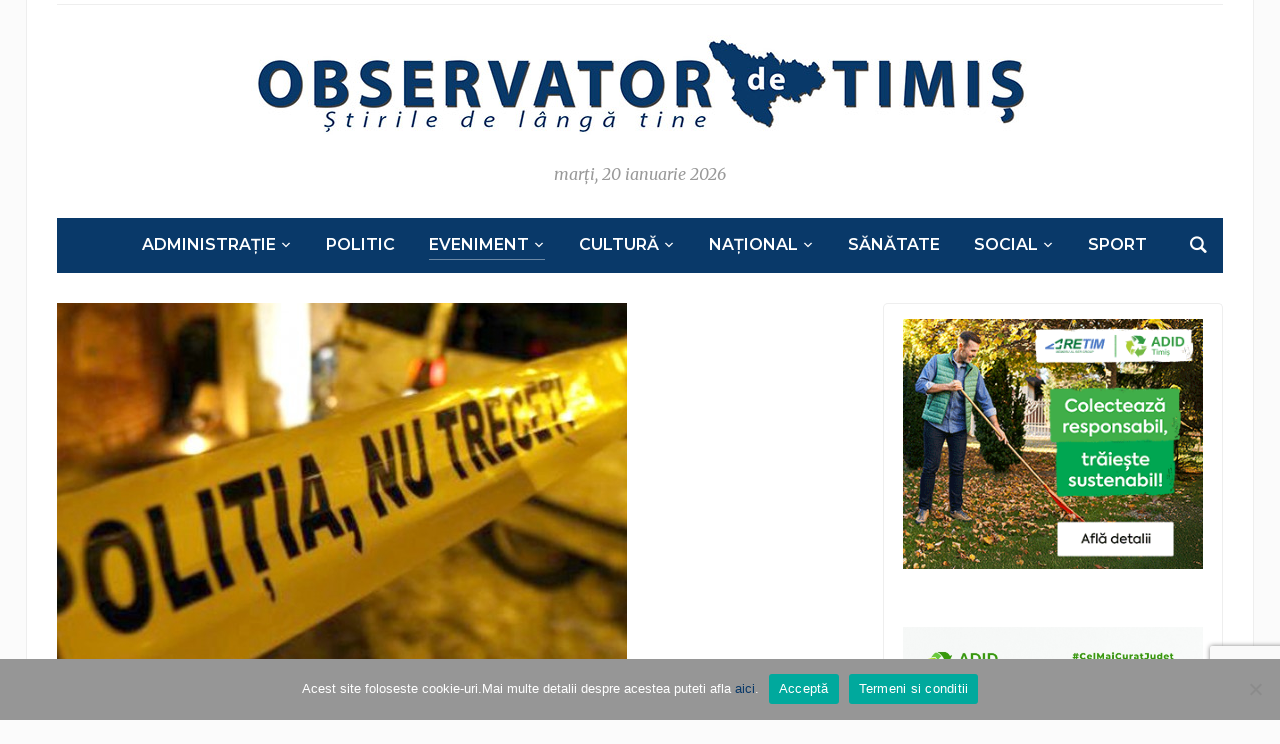

--- FILE ---
content_type: text/html; charset=UTF-8
request_url: https://www.observatordetimis.ro/2023/07/12/trupul-unui-tanar-scos-din-raul-mures/
body_size: 15514
content:
<!DOCTYPE html>
<html lang="ro-RO" prefix="og: http://ogp.me/ns# fb: http://ogp.me/ns/fb#">
<head>
	<meta charset="UTF-8">
	<meta name="viewport" content="width=device-width, initial-scale=1.0">
	<link rel="profile" href="http://gmpg.org/xfn/11">
	<link rel="pingback" href="https://www.observatordetimis.ro/xmlrpc.php">

	<title>Trupul unui tânăr scos din râul Mureș &#8211; Observator de Timis</title>
<meta name='robots' content='max-image-preview:large' />
<link rel='dns-prefetch' href='//fonts.googleapis.com' />
<link rel="alternate" type="application/rss+xml" title="Observator de Timis &raquo; Flux" href="https://www.observatordetimis.ro/feed/" />
<link rel="alternate" type="application/rss+xml" title="Observator de Timis &raquo; Flux comentarii" href="https://www.observatordetimis.ro/comments/feed/" />
<link rel="alternate" type="application/rss+xml" title="Flux comentarii Observator de Timis &raquo; Trupul unui tânăr scos din râul Mureș" href="https://www.observatordetimis.ro/2023/07/12/trupul-unui-tanar-scos-din-raul-mures/feed/" />
<link rel="alternate" title="oEmbed (JSON)" type="application/json+oembed" href="https://www.observatordetimis.ro/wp-json/oembed/1.0/embed?url=https%3A%2F%2Fwww.observatordetimis.ro%2F2023%2F07%2F12%2Ftrupul-unui-tanar-scos-din-raul-mures%2F" />
<link rel="alternate" title="oEmbed (XML)" type="text/xml+oembed" href="https://www.observatordetimis.ro/wp-json/oembed/1.0/embed?url=https%3A%2F%2Fwww.observatordetimis.ro%2F2023%2F07%2F12%2Ftrupul-unui-tanar-scos-din-raul-mures%2F&#038;format=xml" />
<style id='wp-img-auto-sizes-contain-inline-css' type='text/css'>
img:is([sizes=auto i],[sizes^="auto," i]){contain-intrinsic-size:3000px 1500px}
/*# sourceURL=wp-img-auto-sizes-contain-inline-css */
</style>

<style id='wp-emoji-styles-inline-css' type='text/css'>

	img.wp-smiley, img.emoji {
		display: inline !important;
		border: none !important;
		box-shadow: none !important;
		height: 1em !important;
		width: 1em !important;
		margin: 0 0.07em !important;
		vertical-align: -0.1em !important;
		background: none !important;
		padding: 0 !important;
	}
/*# sourceURL=wp-emoji-styles-inline-css */
</style>
<link rel='stylesheet' id='wp-block-library-css' href='https://www.observatordetimis.ro/wp-includes/css/dist/block-library/style.min.css?ver=6.9' type='text/css' media='all' />
<style id='wp-block-library-inline-css' type='text/css'>
.has-text-align-justify { text-align: justify; }

/*# sourceURL=wp-block-library-inline-css */
</style><style id='wp-block-paragraph-inline-css' type='text/css'>
.is-small-text{font-size:.875em}.is-regular-text{font-size:1em}.is-large-text{font-size:2.25em}.is-larger-text{font-size:3em}.has-drop-cap:not(:focus):first-letter{float:left;font-size:8.4em;font-style:normal;font-weight:100;line-height:.68;margin:.05em .1em 0 0;text-transform:uppercase}body.rtl .has-drop-cap:not(:focus):first-letter{float:none;margin-left:.1em}p.has-drop-cap.has-background{overflow:hidden}:root :where(p.has-background){padding:1.25em 2.375em}:where(p.has-text-color:not(.has-link-color)) a{color:inherit}p.has-text-align-left[style*="writing-mode:vertical-lr"],p.has-text-align-right[style*="writing-mode:vertical-rl"]{rotate:180deg}
/*# sourceURL=https://www.observatordetimis.ro/wp-includes/blocks/paragraph/style.min.css */
</style>
<style id='global-styles-inline-css' type='text/css'>
:root{--wp--preset--aspect-ratio--square: 1;--wp--preset--aspect-ratio--4-3: 4/3;--wp--preset--aspect-ratio--3-4: 3/4;--wp--preset--aspect-ratio--3-2: 3/2;--wp--preset--aspect-ratio--2-3: 2/3;--wp--preset--aspect-ratio--16-9: 16/9;--wp--preset--aspect-ratio--9-16: 9/16;--wp--preset--color--black: #000000;--wp--preset--color--cyan-bluish-gray: #abb8c3;--wp--preset--color--white: #ffffff;--wp--preset--color--pale-pink: #f78da7;--wp--preset--color--vivid-red: #cf2e2e;--wp--preset--color--luminous-vivid-orange: #ff6900;--wp--preset--color--luminous-vivid-amber: #fcb900;--wp--preset--color--light-green-cyan: #7bdcb5;--wp--preset--color--vivid-green-cyan: #00d084;--wp--preset--color--pale-cyan-blue: #8ed1fc;--wp--preset--color--vivid-cyan-blue: #0693e3;--wp--preset--color--vivid-purple: #9b51e0;--wp--preset--gradient--vivid-cyan-blue-to-vivid-purple: linear-gradient(135deg,rgb(6,147,227) 0%,rgb(155,81,224) 100%);--wp--preset--gradient--light-green-cyan-to-vivid-green-cyan: linear-gradient(135deg,rgb(122,220,180) 0%,rgb(0,208,130) 100%);--wp--preset--gradient--luminous-vivid-amber-to-luminous-vivid-orange: linear-gradient(135deg,rgb(252,185,0) 0%,rgb(255,105,0) 100%);--wp--preset--gradient--luminous-vivid-orange-to-vivid-red: linear-gradient(135deg,rgb(255,105,0) 0%,rgb(207,46,46) 100%);--wp--preset--gradient--very-light-gray-to-cyan-bluish-gray: linear-gradient(135deg,rgb(238,238,238) 0%,rgb(169,184,195) 100%);--wp--preset--gradient--cool-to-warm-spectrum: linear-gradient(135deg,rgb(74,234,220) 0%,rgb(151,120,209) 20%,rgb(207,42,186) 40%,rgb(238,44,130) 60%,rgb(251,105,98) 80%,rgb(254,248,76) 100%);--wp--preset--gradient--blush-light-purple: linear-gradient(135deg,rgb(255,206,236) 0%,rgb(152,150,240) 100%);--wp--preset--gradient--blush-bordeaux: linear-gradient(135deg,rgb(254,205,165) 0%,rgb(254,45,45) 50%,rgb(107,0,62) 100%);--wp--preset--gradient--luminous-dusk: linear-gradient(135deg,rgb(255,203,112) 0%,rgb(199,81,192) 50%,rgb(65,88,208) 100%);--wp--preset--gradient--pale-ocean: linear-gradient(135deg,rgb(255,245,203) 0%,rgb(182,227,212) 50%,rgb(51,167,181) 100%);--wp--preset--gradient--electric-grass: linear-gradient(135deg,rgb(202,248,128) 0%,rgb(113,206,126) 100%);--wp--preset--gradient--midnight: linear-gradient(135deg,rgb(2,3,129) 0%,rgb(40,116,252) 100%);--wp--preset--font-size--small: 13px;--wp--preset--font-size--medium: 20px;--wp--preset--font-size--large: 36px;--wp--preset--font-size--x-large: 42px;--wp--preset--spacing--20: 0.44rem;--wp--preset--spacing--30: 0.67rem;--wp--preset--spacing--40: 1rem;--wp--preset--spacing--50: 1.5rem;--wp--preset--spacing--60: 2.25rem;--wp--preset--spacing--70: 3.38rem;--wp--preset--spacing--80: 5.06rem;--wp--preset--shadow--natural: 6px 6px 9px rgba(0, 0, 0, 0.2);--wp--preset--shadow--deep: 12px 12px 50px rgba(0, 0, 0, 0.4);--wp--preset--shadow--sharp: 6px 6px 0px rgba(0, 0, 0, 0.2);--wp--preset--shadow--outlined: 6px 6px 0px -3px rgb(255, 255, 255), 6px 6px rgb(0, 0, 0);--wp--preset--shadow--crisp: 6px 6px 0px rgb(0, 0, 0);}:where(.is-layout-flex){gap: 0.5em;}:where(.is-layout-grid){gap: 0.5em;}body .is-layout-flex{display: flex;}.is-layout-flex{flex-wrap: wrap;align-items: center;}.is-layout-flex > :is(*, div){margin: 0;}body .is-layout-grid{display: grid;}.is-layout-grid > :is(*, div){margin: 0;}:where(.wp-block-columns.is-layout-flex){gap: 2em;}:where(.wp-block-columns.is-layout-grid){gap: 2em;}:where(.wp-block-post-template.is-layout-flex){gap: 1.25em;}:where(.wp-block-post-template.is-layout-grid){gap: 1.25em;}.has-black-color{color: var(--wp--preset--color--black) !important;}.has-cyan-bluish-gray-color{color: var(--wp--preset--color--cyan-bluish-gray) !important;}.has-white-color{color: var(--wp--preset--color--white) !important;}.has-pale-pink-color{color: var(--wp--preset--color--pale-pink) !important;}.has-vivid-red-color{color: var(--wp--preset--color--vivid-red) !important;}.has-luminous-vivid-orange-color{color: var(--wp--preset--color--luminous-vivid-orange) !important;}.has-luminous-vivid-amber-color{color: var(--wp--preset--color--luminous-vivid-amber) !important;}.has-light-green-cyan-color{color: var(--wp--preset--color--light-green-cyan) !important;}.has-vivid-green-cyan-color{color: var(--wp--preset--color--vivid-green-cyan) !important;}.has-pale-cyan-blue-color{color: var(--wp--preset--color--pale-cyan-blue) !important;}.has-vivid-cyan-blue-color{color: var(--wp--preset--color--vivid-cyan-blue) !important;}.has-vivid-purple-color{color: var(--wp--preset--color--vivid-purple) !important;}.has-black-background-color{background-color: var(--wp--preset--color--black) !important;}.has-cyan-bluish-gray-background-color{background-color: var(--wp--preset--color--cyan-bluish-gray) !important;}.has-white-background-color{background-color: var(--wp--preset--color--white) !important;}.has-pale-pink-background-color{background-color: var(--wp--preset--color--pale-pink) !important;}.has-vivid-red-background-color{background-color: var(--wp--preset--color--vivid-red) !important;}.has-luminous-vivid-orange-background-color{background-color: var(--wp--preset--color--luminous-vivid-orange) !important;}.has-luminous-vivid-amber-background-color{background-color: var(--wp--preset--color--luminous-vivid-amber) !important;}.has-light-green-cyan-background-color{background-color: var(--wp--preset--color--light-green-cyan) !important;}.has-vivid-green-cyan-background-color{background-color: var(--wp--preset--color--vivid-green-cyan) !important;}.has-pale-cyan-blue-background-color{background-color: var(--wp--preset--color--pale-cyan-blue) !important;}.has-vivid-cyan-blue-background-color{background-color: var(--wp--preset--color--vivid-cyan-blue) !important;}.has-vivid-purple-background-color{background-color: var(--wp--preset--color--vivid-purple) !important;}.has-black-border-color{border-color: var(--wp--preset--color--black) !important;}.has-cyan-bluish-gray-border-color{border-color: var(--wp--preset--color--cyan-bluish-gray) !important;}.has-white-border-color{border-color: var(--wp--preset--color--white) !important;}.has-pale-pink-border-color{border-color: var(--wp--preset--color--pale-pink) !important;}.has-vivid-red-border-color{border-color: var(--wp--preset--color--vivid-red) !important;}.has-luminous-vivid-orange-border-color{border-color: var(--wp--preset--color--luminous-vivid-orange) !important;}.has-luminous-vivid-amber-border-color{border-color: var(--wp--preset--color--luminous-vivid-amber) !important;}.has-light-green-cyan-border-color{border-color: var(--wp--preset--color--light-green-cyan) !important;}.has-vivid-green-cyan-border-color{border-color: var(--wp--preset--color--vivid-green-cyan) !important;}.has-pale-cyan-blue-border-color{border-color: var(--wp--preset--color--pale-cyan-blue) !important;}.has-vivid-cyan-blue-border-color{border-color: var(--wp--preset--color--vivid-cyan-blue) !important;}.has-vivid-purple-border-color{border-color: var(--wp--preset--color--vivid-purple) !important;}.has-vivid-cyan-blue-to-vivid-purple-gradient-background{background: var(--wp--preset--gradient--vivid-cyan-blue-to-vivid-purple) !important;}.has-light-green-cyan-to-vivid-green-cyan-gradient-background{background: var(--wp--preset--gradient--light-green-cyan-to-vivid-green-cyan) !important;}.has-luminous-vivid-amber-to-luminous-vivid-orange-gradient-background{background: var(--wp--preset--gradient--luminous-vivid-amber-to-luminous-vivid-orange) !important;}.has-luminous-vivid-orange-to-vivid-red-gradient-background{background: var(--wp--preset--gradient--luminous-vivid-orange-to-vivid-red) !important;}.has-very-light-gray-to-cyan-bluish-gray-gradient-background{background: var(--wp--preset--gradient--very-light-gray-to-cyan-bluish-gray) !important;}.has-cool-to-warm-spectrum-gradient-background{background: var(--wp--preset--gradient--cool-to-warm-spectrum) !important;}.has-blush-light-purple-gradient-background{background: var(--wp--preset--gradient--blush-light-purple) !important;}.has-blush-bordeaux-gradient-background{background: var(--wp--preset--gradient--blush-bordeaux) !important;}.has-luminous-dusk-gradient-background{background: var(--wp--preset--gradient--luminous-dusk) !important;}.has-pale-ocean-gradient-background{background: var(--wp--preset--gradient--pale-ocean) !important;}.has-electric-grass-gradient-background{background: var(--wp--preset--gradient--electric-grass) !important;}.has-midnight-gradient-background{background: var(--wp--preset--gradient--midnight) !important;}.has-small-font-size{font-size: var(--wp--preset--font-size--small) !important;}.has-medium-font-size{font-size: var(--wp--preset--font-size--medium) !important;}.has-large-font-size{font-size: var(--wp--preset--font-size--large) !important;}.has-x-large-font-size{font-size: var(--wp--preset--font-size--x-large) !important;}
/*# sourceURL=global-styles-inline-css */
</style>

<style id='classic-theme-styles-inline-css' type='text/css'>
/*! This file is auto-generated */
.wp-block-button__link{color:#fff;background-color:#32373c;border-radius:9999px;box-shadow:none;text-decoration:none;padding:calc(.667em + 2px) calc(1.333em + 2px);font-size:1.125em}.wp-block-file__button{background:#32373c;color:#fff;text-decoration:none}
/*# sourceURL=/wp-includes/css/classic-themes.min.css */
</style>
<link rel='stylesheet' id='jfpb-justify-editor-style-css' href='https://www.observatordetimis.ro/wp-content/plugins/justify-for-paragraph-block/editor-style.css?ver=1767032022' type='text/css' media='all' />
<link rel='stylesheet' id='contact-form-7-css' href='https://www.observatordetimis.ro/wp-content/plugins/contact-form-7/includes/css/styles.css?ver=6.1.4' type='text/css' media='all' />
<link rel='stylesheet' id='cookie-notice-front-css' href='https://www.observatordetimis.ro/wp-content/plugins/cookie-notice/css/front.min.css?ver=2.5.11' type='text/css' media='all' />
<link rel='stylesheet' id='zoom-theme-utils-css-css' href='https://www.observatordetimis.ro/wp-content/themes/tribune/functions/wpzoom/assets/css/theme-utils.css?ver=6.9' type='text/css' media='all' />
<link rel='stylesheet' id='tribune-google-fonts-css' href='https://fonts.googleapis.com/css?family=Merriweather%3Aregular%2C700%2C700i%2Citalic%7CPlayfair+Display%3Aregular%2C700%7CMontserrat%3Aregular%2C500%2C600%7CRoboto+Condensed%3Aregular%2C700&#038;subset=latin&#038;display=swap&#038;ver=6.9' type='text/css' media='all' />
<link rel='stylesheet' id='tribune-style-css' href='https://www.observatordetimis.ro/wp-content/themes/tribune/style.css?ver=4.2.12' type='text/css' media='all' />
<link rel='stylesheet' id='media-queries-css' href='https://www.observatordetimis.ro/wp-content/themes/tribune/css/media-queries.css?ver=4.2.12' type='text/css' media='all' />
<link rel='stylesheet' id='dashicons-css' href='https://www.observatordetimis.ro/wp-includes/css/dashicons.min.css?ver=6.9' type='text/css' media='all' />
<link rel='stylesheet' id='wpzoom-social-icons-socicon-css' href='https://www.observatordetimis.ro/wp-content/plugins/social-icons-widget-by-wpzoom/assets/css/wpzoom-socicon.css?ver=1767032028' type='text/css' media='all' />
<link rel='stylesheet' id='wpzoom-social-icons-genericons-css' href='https://www.observatordetimis.ro/wp-content/plugins/social-icons-widget-by-wpzoom/assets/css/genericons.css?ver=1767032028' type='text/css' media='all' />
<link rel='stylesheet' id='wpzoom-social-icons-academicons-css' href='https://www.observatordetimis.ro/wp-content/plugins/social-icons-widget-by-wpzoom/assets/css/academicons.min.css?ver=1767032028' type='text/css' media='all' />
<link rel='stylesheet' id='wpzoom-social-icons-font-awesome-3-css' href='https://www.observatordetimis.ro/wp-content/plugins/social-icons-widget-by-wpzoom/assets/css/font-awesome-3.min.css?ver=1767032028' type='text/css' media='all' />
<link rel='stylesheet' id='wpzoom-social-icons-styles-css' href='https://www.observatordetimis.ro/wp-content/plugins/social-icons-widget-by-wpzoom/assets/css/wpzoom-social-icons-styles.css?ver=1767032028' type='text/css' media='all' />
<link rel='stylesheet' id='slb_core-css' href='https://www.observatordetimis.ro/wp-content/plugins/simple-lightbox/client/css/app.css?ver=2.9.4' type='text/css' media='all' />
<link rel='stylesheet' id='wpzoom-custom-css' href='https://www.observatordetimis.ro/wp-content/themes/tribune/custom.css?ver=4.2.12' type='text/css' media='all' />
<link rel='stylesheet' id='wp-social-sharing-css' href='https://www.observatordetimis.ro/wp-content/plugins/wp-social-sharing/static/socialshare.css?ver=1.6' type='text/css' media='all' />
<link rel='preload' as='font'  id='wpzoom-social-icons-font-academicons-woff2-css' href='https://www.observatordetimis.ro/wp-content/plugins/social-icons-widget-by-wpzoom/assets/font/academicons.woff2?v=1.9.2'  type='font/woff2' crossorigin />
<link rel='preload' as='font'  id='wpzoom-social-icons-font-fontawesome-3-woff2-css' href='https://www.observatordetimis.ro/wp-content/plugins/social-icons-widget-by-wpzoom/assets/font/fontawesome-webfont.woff2?v=4.7.0'  type='font/woff2' crossorigin />
<link rel='preload' as='font'  id='wpzoom-social-icons-font-genericons-woff-css' href='https://www.observatordetimis.ro/wp-content/plugins/social-icons-widget-by-wpzoom/assets/font/Genericons.woff'  type='font/woff' crossorigin />
<link rel='preload' as='font'  id='wpzoom-social-icons-font-socicon-woff2-css' href='https://www.observatordetimis.ro/wp-content/plugins/social-icons-widget-by-wpzoom/assets/font/socicon.woff2?v=4.5.3'  type='font/woff2' crossorigin />
<script type="text/javascript" src="https://www.observatordetimis.ro/wp-includes/js/jquery/jquery.min.js?ver=3.7.1" id="jquery-core-js"></script>
<script type="text/javascript" src="https://www.observatordetimis.ro/wp-includes/js/jquery/jquery-migrate.min.js?ver=3.4.1" id="jquery-migrate-js"></script>
<script type="text/javascript" id="cookie-notice-front-js-before">
/* <![CDATA[ */
var cnArgs = {"ajaxUrl":"https:\/\/www.observatordetimis.ro\/wp-admin\/admin-ajax.php","nonce":"99ee2988e2","hideEffect":"fade","position":"bottom","onScroll":false,"onScrollOffset":100,"onClick":false,"cookieName":"cookie_notice_accepted","cookieTime":2592000,"cookieTimeRejected":2592000,"globalCookie":false,"redirection":false,"cache":true,"revokeCookies":false,"revokeCookiesOpt":"automatic"};

//# sourceURL=cookie-notice-front-js-before
/* ]]> */
</script>
<script type="text/javascript" src="https://www.observatordetimis.ro/wp-content/plugins/cookie-notice/js/front.min.js?ver=2.5.11" id="cookie-notice-front-js"></script>
<script type="text/javascript" src="https://www.observatordetimis.ro/wp-content/plugins/related-posts-thumbnails/assets/js/front.min.js?ver=4.3.1" id="rpt_front_style-js"></script>
<script type="text/javascript" src="https://www.observatordetimis.ro/wp-content/plugins/related-posts-thumbnails/assets/js/lazy-load.js?ver=4.3.1" id="rpt-lazy-load-js"></script>
<link rel="https://api.w.org/" href="https://www.observatordetimis.ro/wp-json/" /><link rel="alternate" title="JSON" type="application/json" href="https://www.observatordetimis.ro/wp-json/wp/v2/posts/128022" /><link rel="EditURI" type="application/rsd+xml" title="RSD" href="https://www.observatordetimis.ro/xmlrpc.php?rsd" />
<meta name="generator" content="WordPress 6.9" />
<link rel="canonical" href="https://www.observatordetimis.ro/2023/07/12/trupul-unui-tanar-scos-din-raul-mures/" />
<link rel='shortlink' href='https://www.observatordetimis.ro/?p=128022' />
        <style>
            #related_posts_thumbnails li {
                border-right: 1px solid #dddddd;
                background-color: #ffffff            }

            #related_posts_thumbnails li:hover {
                background-color: #eeeeee;
            }

            .relpost_content {
                font-size: 14px;
                color: #333333;
            }

            .relpost-block-single {
                background-color: #ffffff;
                border-right: 1px solid #dddddd;
                border-left: 1px solid #dddddd;
                margin-right: -1px;
            }

            .relpost-block-single:hover {
                background-color: #eeeeee;
            }
        </style>

        <!-- WPZOOM Theme / Framework -->
<meta name="generator" content="Tribune 4.2.12" />
<meta name="generator" content="WPZOOM Framework 2.0.7" />

<!-- Begin Theme Custom CSS -->
<style type="text/css" id="tribune-custom-css">

@media screen and (min-width: 769px){body, .footer-widgets .column, .site-info{font-size:16px;}.navbar-brand h1 a, .navbar-brand h1{font-size:64px;}#slider #slidemain .slide_content h2, #slider #slidemain .slide_content h2 a{font-size:28px;}#slider #slidemain .slide_content p{font-size:14px;}#main .homepage-widgets h4 a{font-size:18px;}.widget h3.title{font-size:20px;}.entry-title, .entry-title a, .recent-posts .entry-title{font-size:22px;}.single h1.entry-title{font-size:42px;}.page h1.entry-title{font-size:42px;}}
@media screen and (max-width: 768px){body, .footer-widgets .column, .site-info{font-size:14px;}.navbar-brand h1 a, .navbar-brand h1{font-size:50px;}#slider #slidemain .slide_content h2, #slider #slidemain .slide_content h2 a{font-size:24px;}#slider #slidemain .slide_content p{font-size:14px;}#main .homepage-widgets h4 a{font-size:18px;}.widget h3.title{font-size:20px;}.entry-title, .entry-title a, .recent-posts .entry-title{font-size:18px;}.single h1.entry-title{font-size:28px;}.page h1.entry-title{font-size:28px;}}
@media screen and (max-width: 480px){body, .footer-widgets .column, .site-info{font-size:14px;}.navbar-brand h1 a, .navbar-brand h1{font-size:34px;}#slider #slidemain .slide_content h2, #slider #slidemain .slide_content h2 a{font-size:24px;}#slider #slidemain .slide_content p{font-size:14px;}#main .homepage-widgets h4 a{font-size:18px;}.widget h3.title{font-size:20px;}.entry-title, .entry-title a, .recent-posts .entry-title{font-size:18px;}.single h1.entry-title{font-size:28px;}.page h1.entry-title{font-size:28px;}}
</style>
<!-- End Theme Custom CSS -->

<!-- START - Open Graph and Twitter Card Tags 3.3.7 -->
 <!-- Facebook Open Graph -->
  <meta property="og:locale" content="ro_RO"/>
  <meta property="og:site_name" content="Observator de Timis"/>
  <meta property="og:title" content="Trupul unui tânăr scos din râul Mureș"/>
  <meta property="og:url" content="https://www.observatordetimis.ro/2023/07/12/trupul-unui-tanar-scos-din-raul-mures/"/>
  <meta property="og:type" content="article"/>
  <meta property="og:description" content="Descoperire șocantă marți seară, la Arad! Trupul neînsuflețit al unui tânăr a fost găsit în râul Mureș, zona Port Arthur.
Echipajul ISU a recuperat cadavrul, cercetările fiind continuate de polițiști.
Din primele observații și verificări, este vorba despre un bărbat de 36 de ani, din Curtici.
Cad"/>
  <meta property="og:image" content="https://www.observatordetimis.ro/wp-content/uploads/2019/02/crima.jpg"/>
  <meta property="og:image:url" content="https://www.observatordetimis.ro/wp-content/uploads/2019/02/crima.jpg"/>
  <meta property="og:image:secure_url" content="https://www.observatordetimis.ro/wp-content/uploads/2019/02/crima.jpg"/>
  <meta property="article:published_time" content="2023-07-12T07:49:20+02:00"/>
  <meta property="article:modified_time" content="2023-07-11T22:53:20+02:00" />
  <meta property="og:updated_time" content="2023-07-11T22:53:20+02:00" />
  <meta property="article:section" content="Eveniment"/>
  <meta property="article:publisher" content="https://www.facebook.com/Observator-De-TIMI%C8%98-1169445573164600/"/>
 <!-- Google+ / Schema.org -->
 <!-- Twitter Cards -->
  <meta name="twitter:title" content="Trupul unui tânăr scos din râul Mureș"/>
  <meta name="twitter:url" content="https://www.observatordetimis.ro/2023/07/12/trupul-unui-tanar-scos-din-raul-mures/"/>
  <meta name="twitter:description" content="Descoperire șocantă marți seară, la Arad! Trupul neînsuflețit al unui tânăr a fost găsit în râul Mureș, zona Port Arthur.
Echipajul ISU a recuperat cadavrul, cercetările fiind continuate de polițiști.
Din primele observații și verificări, este vorba despre un bărbat de 36 de ani, din Curtici.
Cad"/>
  <meta name="twitter:image" content="https://www.observatordetimis.ro/wp-content/uploads/2019/02/crima.jpg"/>
  <meta name="twitter:card" content="summary_large_image"/>
 <!-- SEO -->
 <!-- Misc. tags -->
 <!-- is_singular -->
<!-- END - Open Graph and Twitter Card Tags 3.3.7 -->
	

	
<link rel='stylesheet' id='gglcptch-css' href='https://www.observatordetimis.ro/wp-content/plugins/google-captcha/css/gglcptch.css?ver=1.85' type='text/css' media='all' />
</head>
<body class="wp-singular post-template-default single single-post postid-128022 single-format-standard wp-custom-logo wp-theme-tribune cookies-not-set">

<div class="site-wrap">

	<div class="page-wrap">

		<header id="header">

			<nav class="navbar" role="navigation">

				<nav class="top-navbar" role="navigation">


					<div class="header_social">
											</div>


					<div class="navbar-header">
						
							<a class="navbar-toggle" href="#menu-top-slide">
								<span class="icon-bar"></span>
								<span class="icon-bar"></span>
								<span class="icon-bar"></span>
							</a>


							
					</div>

					<div id="navbar-top">

											</div><!-- #navbar-top -->


				</nav><!-- .navbar -->

				<div class="clear"></div>

			</nav><!-- .navbar -->


			<div id="header-inner">


				<div class="navbar-brand">
					<a href="https://www.observatordetimis.ro/" class="custom-logo-link" rel="home" itemprop="url"><img width="778" height="100" src="https://www.observatordetimis.ro/wp-content/uploads/2017/01/logo_ok2.jpg" class="custom-logo no-lazyload no-lazy a3-notlazy" alt="Observator de Timis" itemprop="logo" decoding="async" fetchpriority="high" srcset="https://www.observatordetimis.ro/wp-content/uploads/2017/01/logo_ok2.jpg 778w, https://www.observatordetimis.ro/wp-content/uploads/2017/01/logo_ok2-300x39.jpg 300w, https://www.observatordetimis.ro/wp-content/uploads/2017/01/logo_ok2-768x99.jpg 768w, https://www.observatordetimis.ro/wp-content/uploads/2017/01/logo_ok2-428x55.jpg 428w, https://www.observatordetimis.ro/wp-content/uploads/2017/01/logo_ok2-650x84.jpg 650w" sizes="(max-width: 778px) 100vw, 778px" /></a>					<span class="tagline"></span>
					<span class="header_date">marți, 20 ianuarie 2026</span>
				</div><!-- .navbar-brand -->


				
				<div class="clear"></div>

			</div><!-- /#header-inner -->


			<nav class="navbar" role="navigation">

				<nav class="main-navbar" role="navigation">

					<div id="sb-search" class="sb-search">
						<form method="get" id="searchform" action="https://www.observatordetimis.ro/">
	<input type="search" class="sb-search-input" placeholder="Enter your keywords..."  name="s" id="s" />
    <input type="submit" id="searchsubmit" class="sb-search-submit" value="Search" />
    <span class="sb-icon-search"></span>
</form>					</div>


					<div class="navbar-header">
						
							<a class="navbar-toggle" href="#menu-main-slide">
                                <span class="toggle-bars">
                                    <span class="icon-bar"></span>
                                    <span class="icon-bar"></span>
                                    <span class="icon-bar"></span>
                                </span>
								<span class="toggle-text">Menu</span>
							</a>


							<div id="menu-main-slide" class="menu-main-container"><ul id="menu-main" class="menu"><li id="menu-item-1391" class="menu-item menu-item-type-taxonomy menu-item-object-category menu-item-has-children menu-item-1391"><a href="https://www.observatordetimis.ro/category/administratie/">Administrație</a>
<ul class="sub-menu">
	<li id="menu-item-1400" class="menu-item menu-item-type-taxonomy menu-item-object-category menu-item-1400"><a href="https://www.observatordetimis.ro/category/justitie/">Justiție</a></li>
	<li id="menu-item-1395" class="menu-item menu-item-type-taxonomy menu-item-object-category menu-item-1395"><a href="https://www.observatordetimis.ro/category/educatie/">Educație</a></li>
	<li id="menu-item-1394" class="menu-item menu-item-type-taxonomy menu-item-object-category menu-item-1394"><a href="https://www.observatordetimis.ro/category/economic/">Economic</a></li>
</ul>
</li>
<li id="menu-item-1403" class="menu-item menu-item-type-taxonomy menu-item-object-category menu-item-1403"><a href="https://www.observatordetimis.ro/category/politic/">Politic</a></li>
<li id="menu-item-1396" class="menu-item menu-item-type-taxonomy menu-item-object-category current-post-ancestor current-menu-parent current-post-parent menu-item-has-children menu-item-1396"><a href="https://www.observatordetimis.ro/category/eveniment/">Eveniment</a>
<ul class="sub-menu">
	<li id="menu-item-1392" class="menu-item menu-item-type-taxonomy menu-item-object-category menu-item-1392"><a href="https://www.observatordetimis.ro/category/ancheta/">Ancheta</a></li>
</ul>
</li>
<li id="menu-item-1393" class="menu-item menu-item-type-taxonomy menu-item-object-category menu-item-has-children menu-item-1393"><a href="https://www.observatordetimis.ro/category/cultura/">Cultură</a>
<ul class="sub-menu">
	<li id="menu-item-1399" class="menu-item menu-item-type-taxonomy menu-item-object-category menu-item-1399"><a href="https://www.observatordetimis.ro/category/interviu/">Interviu</a></li>
	<li id="menu-item-1401" class="menu-item menu-item-type-taxonomy menu-item-object-category menu-item-1401"><a href="https://www.observatordetimis.ro/category/life-style/">Life-style</a></li>
	<li id="menu-item-1407" class="menu-item menu-item-type-taxonomy menu-item-object-category menu-item-1407"><a href="https://www.observatordetimis.ro/category/turism/">Turism</a></li>
</ul>
</li>
<li id="menu-item-1402" class="menu-item menu-item-type-taxonomy menu-item-object-category menu-item-has-children menu-item-1402"><a href="https://www.observatordetimis.ro/category/national/">Național</a>
<ul class="sub-menu">
	<li id="menu-item-1398" class="menu-item menu-item-type-taxonomy menu-item-object-category menu-item-1398"><a href="https://www.observatordetimis.ro/category/international/">Internațional</a></li>
</ul>
</li>
<li id="menu-item-1404" class="menu-item menu-item-type-taxonomy menu-item-object-category menu-item-1404"><a href="https://www.observatordetimis.ro/category/sanatate/">Sănătate</a></li>
<li id="menu-item-1405" class="menu-item menu-item-type-taxonomy menu-item-object-category menu-item-has-children menu-item-1405"><a href="https://www.observatordetimis.ro/category/social/">Social</a>
<ul class="sub-menu">
	<li id="menu-item-1409" class="menu-item menu-item-type-taxonomy menu-item-object-category menu-item-1409"><a href="https://www.observatordetimis.ro/category/utile/">Utile</a></li>
</ul>
</li>
<li id="menu-item-1406" class="menu-item menu-item-type-taxonomy menu-item-object-category menu-item-1406"><a href="https://www.observatordetimis.ro/category/sport/">Sport</a></li>
</ul></div>
					</div>

					<div id="navbar-main">

						<div class="menu-main-container"><ul id="menu-main-1" class="nav navbar-nav dropdown sf-menu"><li class="menu-item menu-item-type-taxonomy menu-item-object-category menu-item-has-children menu-item-1391"><a href="https://www.observatordetimis.ro/category/administratie/">Administrație</a>
<ul class="sub-menu">
	<li class="menu-item menu-item-type-taxonomy menu-item-object-category menu-item-1400"><a href="https://www.observatordetimis.ro/category/justitie/">Justiție</a></li>
	<li class="menu-item menu-item-type-taxonomy menu-item-object-category menu-item-1395"><a href="https://www.observatordetimis.ro/category/educatie/">Educație</a></li>
	<li class="menu-item menu-item-type-taxonomy menu-item-object-category menu-item-1394"><a href="https://www.observatordetimis.ro/category/economic/">Economic</a></li>
</ul>
</li>
<li class="menu-item menu-item-type-taxonomy menu-item-object-category menu-item-1403"><a href="https://www.observatordetimis.ro/category/politic/">Politic</a></li>
<li class="menu-item menu-item-type-taxonomy menu-item-object-category current-post-ancestor current-menu-parent current-post-parent menu-item-has-children menu-item-1396"><a href="https://www.observatordetimis.ro/category/eveniment/">Eveniment</a>
<ul class="sub-menu">
	<li class="menu-item menu-item-type-taxonomy menu-item-object-category menu-item-1392"><a href="https://www.observatordetimis.ro/category/ancheta/">Ancheta</a></li>
</ul>
</li>
<li class="menu-item menu-item-type-taxonomy menu-item-object-category menu-item-has-children menu-item-1393"><a href="https://www.observatordetimis.ro/category/cultura/">Cultură</a>
<ul class="sub-menu">
	<li class="menu-item menu-item-type-taxonomy menu-item-object-category menu-item-1399"><a href="https://www.observatordetimis.ro/category/interviu/">Interviu</a></li>
	<li class="menu-item menu-item-type-taxonomy menu-item-object-category menu-item-1401"><a href="https://www.observatordetimis.ro/category/life-style/">Life-style</a></li>
	<li class="menu-item menu-item-type-taxonomy menu-item-object-category menu-item-1407"><a href="https://www.observatordetimis.ro/category/turism/">Turism</a></li>
</ul>
</li>
<li class="menu-item menu-item-type-taxonomy menu-item-object-category menu-item-has-children menu-item-1402"><a href="https://www.observatordetimis.ro/category/national/">Național</a>
<ul class="sub-menu">
	<li class="menu-item menu-item-type-taxonomy menu-item-object-category menu-item-1398"><a href="https://www.observatordetimis.ro/category/international/">Internațional</a></li>
</ul>
</li>
<li class="menu-item menu-item-type-taxonomy menu-item-object-category menu-item-1404"><a href="https://www.observatordetimis.ro/category/sanatate/">Sănătate</a></li>
<li class="menu-item menu-item-type-taxonomy menu-item-object-category menu-item-has-children menu-item-1405"><a href="https://www.observatordetimis.ro/category/social/">Social</a>
<ul class="sub-menu">
	<li class="menu-item menu-item-type-taxonomy menu-item-object-category menu-item-1409"><a href="https://www.observatordetimis.ro/category/utile/">Utile</a></li>
</ul>
</li>
<li class="menu-item menu-item-type-taxonomy menu-item-object-category menu-item-1406"><a href="https://www.observatordetimis.ro/category/sport/">Sport</a></li>
</ul></div>
					</div><!-- #navbar-main -->

					<div class="clear"></div>

				</nav><!-- .main-navbar -->

			</nav><!-- .navbar -->

			<div class="clear"></div>

		</header><!-- /#header -->


    <main id="main" role="main">

        
            <div class="content-area">

                <article id="post-128022" class="post-128022 post type-post status-publish format-standard has-post-thumbnail category-eveniment tag-arad tag-cadavru tag-politisti tag-raul-mures tag-tanar">


    
            <div class="post-thumb"><img width="570" height="380" src="https://www.observatordetimis.ro/wp-content/uploads/2019/02/crima.jpg" class="attachment-single-featured size-single-featured wp-post-image" alt="" decoding="async" srcset="https://www.observatordetimis.ro/wp-content/uploads/2019/02/crima.jpg 570w, https://www.observatordetimis.ro/wp-content/uploads/2019/02/crima-300x200.jpg 300w, https://www.observatordetimis.ro/wp-content/uploads/2019/02/crima-83x55.jpg 83w" sizes="(max-width: 570px) 100vw, 570px" /> </div>

        

    <header class="entry-header">

       <span class="cat-links"><a href="https://www.observatordetimis.ro/category/eveniment/" rel="category tag">Eveniment</a></span>
        <h1 class="entry-title">Trupul unui tânăr scos din râul Mureș</h1>

        <div class="post-meta">

                            <time class="entry-date published updated" datetime="2023-07-12T07:49:20+02:00">
                    12 iulie 2023 7:49                </time>
            

            <span class="entry-author vcard author">by  <a class="url fn n" href="https://www.observatordetimis.ro/author/ramonaa/">Ramona Ardelean</a></span>
            
        </div>


    </header><!-- .entry-header -->

    <div class="clear"></div>

    <div class="entry-content">

        
        <p style="text-align: justify;">Descoperire șocantă marți seară, la Arad! Trupul neînsuflețit al unui tânăr a fost găsit în râul Mureș, zona Port Arthur.</p>
<p style="text-align: justify;">Echipajul ISU a recuperat cadavrul, cercetările fiind continuate de polițiști.</p>
<p style="text-align: justify;">Din primele observații și verificări, este vorba despre un bărbat de 36 de ani, din Curtici.<br />
Cadavrul ar fi stat în apă aproximativ 2-3 zile, nu prezintă urme de violență.</p>
<p style="text-align: justify;">Trupul neînsuflețit a fost transportat la SJML în vederea efectuării autopsiei, pentru stabilirea cauzei decesului și luarea măsurilor de urmare.</p>
<!-- relpost-thumb-wrapper --><div class="relpost-thumb-wrapper"><!-- filter-class --><div class="relpost-thumb-container"><style>.relpost-block-single-image, .relpost-post-image { margin-bottom: 10px; }</style><h3>Citește și:</h3><div style="clear: both"></div><div style="clear: both"></div><!-- relpost-block-container --><div class="relpost-block-container relpost-block-column-layout" style="--relposth-columns: 3;--relposth-columns_t: 3; --relposth-columns_m: 2"><a href="https://www.observatordetimis.ro/2025/06/20/aflata-la-plimbare-prin-centru-o-timisoreanca-a-fost-muscata-de-un-caine/"class="relpost-block-single" ><div class="relpost-custom-block-single"><div class="relpost-block-single-image rpt-lazyload" aria-hidden="true" role="img" data-bg="https://www.observatordetimis.ro/wp-content/uploads/2023/07/caine-periculos-150x150.jpg" style="background: transparent no-repeat scroll 0% 0%; width: 150px; height: 150px; aspect-ratio: 1/1;"></div><div class="relpost-block-single-text"  style="height: 75px;font-family: Arial;  font-size: 14px;  color: #333333;"><h3 class="relpost_card_title">Aflată la plimbare prin centru, o timișoreancă a fost mușcată de un câine</h3></div></div></a><a href="https://www.observatordetimis.ro/2025/10/10/familie-ingrijorata-la-timisoara-fata-de-14-ani-a-disparut-de-acasa/"class="relpost-block-single" ><div class="relpost-custom-block-single"><div class="relpost-block-single-image rpt-lazyload" aria-hidden="true" role="img" data-bg="https://www.observatordetimis.ro/wp-content/uploads/2025/10/alesia-jurca-150x150.jpg" style="background: transparent no-repeat scroll 0% 0%; width: 150px; height: 150px; aspect-ratio: 1/1;"></div><div class="relpost-block-single-text"  style="height: 75px;font-family: Arial;  font-size: 14px;  color: #333333;"><h3 class="relpost_card_title">Familie îngrijorată la Timișoara. Fata de 14 ani a dispărut de acasă</h3></div></div></a><a href="https://www.observatordetimis.ro/2025/10/29/o-fata-de-14-ani-abuzata-si-filmata-de-doi-tineri-din-timisoara-unul-a-fost-prins-celalalt-este-cautat/"class="relpost-block-single" ><div class="relpost-custom-block-single"><div class="relpost-block-single-image rpt-lazyload" aria-hidden="true" role="img" data-bg="https://www.observatordetimis.ro/wp-content/uploads/2017/05/diicot-150x150.jpg" style="background: transparent no-repeat scroll 0% 0%; width: 150px; height: 150px; aspect-ratio: 1/1;"></div><div class="relpost-block-single-text"  style="height: 75px;font-family: Arial;  font-size: 14px;  color: #333333;"><h3 class="relpost_card_title">O fată de 14 ani, abuzată și filmată de doi tineri din Timișoara. Unul a fost prins, celălalt este c...</h3></div></div></a><a href="https://www.observatordetimis.ro/2025/08/18/imagini-macabre-in-complexul-studentesc-unde-un-barbat-s-a-sinucis/"class="relpost-block-single" ><div class="relpost-custom-block-single"><div class="relpost-block-single-image rpt-lazyload" aria-hidden="true" role="img" data-bg="https://www.observatordetimis.ro/wp-content/uploads/2025/07/streang-sinucidere-150x150.jpg" style="background: transparent no-repeat scroll 0% 0%; width: 150px; height: 150px; aspect-ratio: 1/1;"></div><div class="relpost-block-single-text"  style="height: 75px;font-family: Arial;  font-size: 14px;  color: #333333;"><h3 class="relpost_card_title">Imagini macabre în Complexul Studențesc, unde un bărbat s-a sinucis</h3></div></div></a><a href="https://www.observatordetimis.ro/2025/11/26/soc-la-timisoara-copila-de-10-ani-injunghiata-de-propria-mama-tatal-a-sunat-la-112/"class="relpost-block-single" ><div class="relpost-custom-block-single"><div class="relpost-block-single-image rpt-lazyload" aria-hidden="true" role="img" data-bg="https://www.observatordetimis.ro/wp-content/uploads/2017/10/cutit-sange-150x150.jpg" style="background: transparent no-repeat scroll 0% 0%; width: 150px; height: 150px; aspect-ratio: 1/1;"></div><div class="relpost-block-single-text"  style="height: 75px;font-family: Arial;  font-size: 14px;  color: #333333;"><h3 class="relpost_card_title">Şoc la Timișoara! Copilă de 10 ani înjunghiată de propria mamă, tatăl a sunat la 112</h3></div></div></a><a href="https://www.observatordetimis.ro/2025/11/25/miros-de-benzina-la-un-bloc-din-timisoara-pompierii-au-descoperit-recipiente-cu-combustibil-in-subsol/"class="relpost-block-single" ><div class="relpost-custom-block-single"><div class="relpost-block-single-image rpt-lazyload" aria-hidden="true" role="img" data-bg="https://www.observatordetimis.ro/wp-content/uploads/2025/11/masina-pompieri-1-150x150.jpg" style="background: transparent no-repeat scroll 0% 0%; width: 150px; height: 150px; aspect-ratio: 1/1;"></div><div class="relpost-block-single-text"  style="height: 75px;font-family: Arial;  font-size: 14px;  color: #333333;"><h3 class="relpost_card_title">Miros de benzină la un bloc din Timișoara: pompierii au descoperit recipiente cu combustibil în subs...</h3></div></div></a></div><!-- close relpost-block-container --><div style="clear: both"></div></div><!-- close filter class --></div><!-- close relpost-thumb-wrapper -->		<div class="social-sharing ss-social-sharing">
				        <a onclick="return ss_plugin_loadpopup_js(this);" rel="external nofollow" class="ss-button-facebook" href="http://www.facebook.com/sharer/sharer.php?u=https%3A%2F%2Fwww.observatordetimis.ro%2F2023%2F07%2F12%2Ftrupul-unui-tanar-scos-din-raul-mures%2F" target="_blank" >Share on Facebook</a><a onclick="return ss_plugin_loadpopup_js(this);" rel="external nofollow" class="ss-button-twitter" href="http://twitter.com/intent/tweet/?text=Trupul+unui+t%C3%A2n%C4%83r+scos+din+r%C3%A2ul+Mure%C8%99&url=https%3A%2F%2Fwww.observatordetimis.ro%2F2023%2F07%2F12%2Ftrupul-unui-tanar-scos-din-raul-mures%2F" target="_blank">Share on Twitter</a><a onclick="return ss_plugin_loadpopup_js(this);" rel="external nofollow" class="ss-button-linkedin" href="http://www.linkedin.com/shareArticle?mini=true&url=https%3A%2F%2Fwww.observatordetimis.ro%2F2023%2F07%2F12%2Ftrupul-unui-tanar-scos-din-raul-mures%2F&title=Trupul+unui+t%C3%A2n%C4%83r+scos+din+r%C3%A2ul+Mure%C8%99" target="_blank" >Share on Linkedin</a>	        	    </div>
	    
        <div class="clear"></div>

        
            <div class="adv_content">

                <br />
<a href="https://www.adorabeauty.ro"><img src="https://www.observatordetimis.ro/wp-content/uploads/2017/01/AdorA-_-Flyer-verso.jpg"></a>
            </div>
    </div><!-- .entry-content -->


    <footer class="entry-footer">

        
        <div class="tag_list">Tags: <a href="https://www.observatordetimis.ro/tag/arad/" rel="tag">arad</a>, <a href="https://www.observatordetimis.ro/tag/cadavru/" rel="tag">cadavru</a>, <a href="https://www.observatordetimis.ro/tag/politisti/" rel="tag">politisti</a>, <a href="https://www.observatordetimis.ro/tag/raul-mures/" rel="tag">raul mures</a>, <a href="https://www.observatordetimis.ro/tag/tanar/" rel="tag">tanar</a></div>

        
            <div class="post_author vcard">

                <img alt='' src='https://secure.gravatar.com/avatar/08f35364d729a0f1d800f2cc500624ee07a7b9c049615cabad35d8b4f6d2726b?s=70&#038;d=mm&#038;r=g' srcset='https://secure.gravatar.com/avatar/08f35364d729a0f1d800f2cc500624ee07a7b9c049615cabad35d8b4f6d2726b?s=140&#038;d=mm&#038;r=g 2x' class='avatar avatar-70 photo' height='70' width='70' decoding='async'/>
                <div class="author-description">

                    <span>Author:  <a class="url fn n" href="https://www.observatordetimis.ro/author/ramonaa/">Ramona Ardelean</a></span>
                </div>

                <div class="clear"></div>
            </div>

        
    </footer><!-- .entry-footer -->

</article><!-- #post -->
                
                    <div id="comments">




	<div id="respond" class="comment-respond">
		<h3 id="reply-title" class="comment-reply-title">Leave a Comment <small><a rel="nofollow" id="cancel-comment-reply-link" href="/2023/07/12/trupul-unui-tanar-scos-din-raul-mures/#respond" style="display:none;">Cancel</a></small></h3><form action="https://www.observatordetimis.ro/wp-comments-post.php" method="post" id="commentform" class="comment-form"><p class="comment-notes"><span id="email-notes">Adresa ta de email nu va fi publicată.</span> <span class="required-field-message">Câmpurile obligatorii sunt marcate cu <span class="required">*</span></span></p><p class="comment-form-comment"><label for="comment">Message</label> <textarea id="comment" name="comment" cols="35" rows="5" aria-required="true" class="required"></textarea></p><div class="clear"></div><div class="form_fields clearfix"><p class="comment-form-author"><label for="author">Name</label> <input id="author" name="author" type="text" value="" size="30" aria-required='true' class="required" /><span class="required_lab">*</span></p>
<p class="comment-form-email"><label for="email">Email Address</label> <input id="email" name="email" type="text" value="" size="30" aria-required='true' class="required email" /><span class="required_lab">*</span></p>
<p class="comment-form-url"><label for="url">Website</label> <input id="url" name="url" type="text" value="" size="30" aria-required='true' /></p></div><div class="clear"></div>
<p class="comment-form-cookies-consent"><input id="wp-comment-cookies-consent" name="wp-comment-cookies-consent" type="checkbox" value="yes" /><label for="wp-comment-cookies-consent">Save my name, email, and website in this browser for the next time I comment.</label></p>
<div class="gglcptch gglcptch_v2"><div id="gglcptch_recaptcha_4211270872" class="gglcptch_recaptcha"></div>
				<noscript>
					<div style="width: 302px;">
						<div style="width: 302px; height: 422px; position: relative;">
							<div style="width: 302px; height: 422px; position: absolute;">
								<iframe src="https://www.google.com/recaptcha/api/fallback?k=6LdR1KgZAAAAABzLzDPOPAEe8ul0pE5FQAeLb53q" frameborder="0" scrolling="no" style="width: 302px; height:422px; border-style: none;"></iframe>
							</div>
						</div>
						<div style="border-style: none; bottom: 12px; left: 25px; margin: 0px; padding: 0px; right: 25px; background: #f9f9f9; border: 1px solid #c1c1c1; border-radius: 3px; height: 60px; width: 300px;">
							<input type="hidden" id="g-recaptcha-response" name="g-recaptcha-response" class="g-recaptcha-response" style="width: 250px !important; height: 40px !important; border: 1px solid #c1c1c1 !important; margin: 10px 25px !important; padding: 0px !important; resize: none !important;">
						</div>
					</div>
				</noscript></div><p class="form-submit"><input name="submit" type="submit" id="submit" class="submit" value="Post Comment" /> <input type='hidden' name='comment_post_ID' value='128022' id='comment_post_ID' />
<input type='hidden' name='comment_parent' id='comment_parent' value='0' />
</p><p style="display: none;"><input type="hidden" id="akismet_comment_nonce" name="akismet_comment_nonce" value="735ed69a19" /></p><p style="display: none !important;" class="akismet-fields-container" data-prefix="ak_"><label>&#916;<textarea name="ak_hp_textarea" cols="45" rows="8" maxlength="100"></textarea></label><input type="hidden" id="ak_js_1" name="ak_js" value="75"/><script>document.getElementById( "ak_js_1" ).setAttribute( "value", ( new Date() ).getTime() );</script></p></form>	</div><!-- #respond -->
	
</div><!-- #comments -->
                
            </div>

        
    </main><!-- #main -->


    <section id="sidebar">

	<div id="text-29" class="widget widget_text">			<div class="textwidget"><p><a href="https://retim.ro/utile-timis/abonamentul-verde/"><img loading="lazy" decoding="async" class="aligncenter size-full wp-image-147455" src="https://www.observatordetimis.ro/wp-content/uploads/2024/11/ReTIM-Abonamentul-Verde-Google-Ads-336x280px.gif" alt="" width="336" height="280" /></a></p>
<p>&nbsp;</p>
<p><a href="https://adidtimis.ro/"><img decoding="async" class="alignnone size-full wp-image-89857" src="https://www.observatordetimis.ro/wp-content/uploads/2024/11/adid_oirep.jpg" alt="" /></a></p>
<p>&nbsp;</p>
<p><a href="https://www.observatordetimis.ro/camara-motului/"><img loading="lazy" decoding="async" class="alignnone size-full wp-image-104484" src="https://www.observatordetimis.ro/wp-content/uploads/2021/12/camaramotului.png" alt="" width="400" height="300" srcset="https://www.observatordetimis.ro/wp-content/uploads/2021/12/camaramotului.png 400w, https://www.observatordetimis.ro/wp-content/uploads/2021/12/camaramotului-300x225.png 300w, https://www.observatordetimis.ro/wp-content/uploads/2021/12/camaramotului-73x55.png 73w" sizes="auto, (max-width: 400px) 100vw, 400px" /></a></p>
</div>
		</div><div id="text-4" class="widget widget_text">			<div class="textwidget"><p><a href="http://servsting.com"><img decoding="async" src="https://www.observatordetimis.ro/wp-content/uploads/2022/11/ezgif-1-eaea4c6c8d.gif" /></a></p>
<p><a href="http://www.agroland.ro" target="_blank" rel="noopener"><img decoding="async" src="http://www.observatordetimis.ro/wp-content/uploads/2017/07/agroland_iulie2017.png" /></a></p>
<p><a href="https://mnab.ro/ro/"><img loading="lazy" decoding="async" src="https://www.observatordetimis.ro/wp-content/uploads/2024/12/300_250_MNab_dec.gif" alt="" width="300" height="250" /></a></p>
<p>&nbsp;</p>
<p><a href="https://adidtimis.ro"><img loading="lazy" decoding="async" class="alignnone size-full wp-image-69175" src="http://www.observatordetimis.ro/wp-content/uploads/2020/03/brai_cata.jpg" alt="" width="697" height="480" srcset="https://www.observatordetimis.ro/wp-content/uploads/2020/03/brai_cata.jpg 697w, https://www.observatordetimis.ro/wp-content/uploads/2020/03/brai_cata-300x207.jpg 300w, https://www.observatordetimis.ro/wp-content/uploads/2020/03/brai_cata-80x55.jpg 80w, https://www.observatordetimis.ro/wp-content/uploads/2020/03/brai_cata-650x448.jpg 650w" sizes="auto, (max-width: 697px) 100vw, 697px" /></a></p>
<p><a href="https://www.cciat.ro"><img decoding="async" src="http://www.observatordetimis.ro/wp-content/uploads/2017/12/cciat_banner.jpg" /></a></p>
<p><a href="http://ro.tntimisoara.com"><img decoding="async" class="size-medium aligncenter" src="https://www.observatordetimis.ro/wp-content/uploads/2023/05/300_250_MNab_Mai.gif" alt="" /></a></p>
<p><a href="https://piete-sa.ro/"><img loading="lazy" decoding="async" class="aligncenter wp-image-141341 size-large" src="https://www.observatordetimis.ro/wp-content/uploads/2024/06/piete-1024x724.jpg" alt="" width="810" height="573" srcset="https://www.observatordetimis.ro/wp-content/uploads/2024/06/piete-1024x724.jpg 1024w, https://www.observatordetimis.ro/wp-content/uploads/2024/06/piete-300x212.jpg 300w, https://www.observatordetimis.ro/wp-content/uploads/2024/06/piete-768x543.jpg 768w, https://www.observatordetimis.ro/wp-content/uploads/2024/06/piete-1536x1086.jpg 1536w, https://www.observatordetimis.ro/wp-content/uploads/2024/06/piete-78x55.jpg 78w, https://www.observatordetimis.ro/wp-content/uploads/2024/06/piete-650x459.jpg 650w, https://www.observatordetimis.ro/wp-content/uploads/2024/06/piete.jpg 1600w" sizes="auto, (max-width: 810px) 100vw, 810px" /></a></p>
</div>
		</div><div id="text-2" class="widget widget_text">			<div class="textwidget"><p><a href="https://pasteldent.ro/"><img decoding="async" src="http://www.observatordetimis.ro/wp-content/uploads/2018/04/pastel.jpg" /></a></p>
<p>&nbsp;</p>
<p><a href="http://tipcompetech.ro/printuri-de-mari-dimensiuni/"><img decoding="async" src="http://www.observatordetimis.ro/wp-content/uploads/2018/06/banner_cciat_iunie.png" /></a></p>
<p><a href="#"><img decoding="async" src="http://www.observatordetimis.ro/wp-content/uploads/2018/03/reclamata_observator.jpg" /></a></p>
<p><a href="http://www.valeriemariage.ro"><img decoding="async" src="http://www.observatordetimis.ro/wp-content/uploads/2017/10/valerie_mariage2.jpg" /></a></p>
<p><a href="http://www.artinteriors.ro" target="_blank" rel="noopener"><img decoding="async" src="http://www.observatordetimis.ro/wp-content/uploads/2017/04/art_observat.jpg" /></a></p>
<p>&nbsp;</p>
</div>
		</div><div id="wpzoom-feature-posts-3" class="widget feature-posts"><h3 class="title">Articole recente</h3><ul class="feature-posts-list"><li><div class="post-thumb"><a href="https://www.observatordetimis.ro/2026/01/20/accident-mortal-pe-centura-lugojului/"><img src="https://www.observatordetimis.ro/wp-content/uploads/2026/01/WhatsApp-Image-2026-01-20-at-09.01.52-100x75.jpeg" height="75" width="100"></a></div><div class="recent-title"><h3><a href="https://www.observatordetimis.ro/2026/01/20/accident-mortal-pe-centura-lugojului/">Accident mortal pe Centura Lugojului</a></h3></div><span class="post-excerpt">Marți, în jurul orei</span><div class="clear"></div></li><li><div class="post-thumb"><a href="https://www.observatordetimis.ro/2026/01/20/peste-10-000-de-timisoreni-si-au-platit-taxele-locale-in-prima-zi-de-colectare-din-2026/"><img src="https://www.observatordetimis.ro/wp-content/uploads/2026/01/IMG_8660-100x75.jpeg" height="75" width="100"></a></div><div class="recent-title"><h3><a href="https://www.observatordetimis.ro/2026/01/20/peste-10-000-de-timisoreni-si-au-platit-taxele-locale-in-prima-zi-de-colectare-din-2026/">Peste 10.000 de timișoreni și-au plătit taxele locale în prima zi de colectare din 2026</a></h3></div><span class="post-excerpt">În prima zi de</span><div class="clear"></div></li><li><div class="post-thumb"><a href="https://www.observatordetimis.ro/2026/01/20/noaptea-lecturii-franco-germane-la-timisoara/"><img src="https://www.observatordetimis.ro/wp-content/uploads/2026/01/IMG_8670-100x75.jpeg" height="75" width="100"></a></div><div class="recent-title"><h3><a href="https://www.observatordetimis.ro/2026/01/20/noaptea-lecturii-franco-germane-la-timisoara/">Noaptea lecturii franco-germane la Timișoara</a></h3></div><span class="post-excerpt">Pe 22</span><div class="clear"></div></li><li><div class="post-thumb"><a href="https://www.observatordetimis.ro/2026/01/20/ipcei-cel-mai-important-proiect-din-istoria-universitatii-politehnica-timisoara/"><img src="https://www.observatordetimis.ro/wp-content/uploads/2026/01/IMG_8669-100x75.jpeg" height="75" width="100"></a></div><div class="recent-title"><h3><a href="https://www.observatordetimis.ro/2026/01/20/ipcei-cel-mai-important-proiect-din-istoria-universitatii-politehnica-timisoara/">IPCEI – cel mai important proiect din istoria Universității Politehnica Timișoara</a></h3></div><span class="post-excerpt">Anul 2026 începe în</span><div class="clear"></div></li><li><div class="post-thumb"><a href="https://www.observatordetimis.ro/2026/01/19/sofer-baut-implicat-intr-un-accident-pe-dj-691-la-giarmata/"><img src="https://www.observatordetimis.ro/wp-content/uploads/2026/01/alcool-volan-1-100x75.jpg" height="75" width="100"></a></div><div class="recent-title"><h3><a href="https://www.observatordetimis.ro/2026/01/19/sofer-baut-implicat-intr-un-accident-pe-dj-691-la-giarmata/">Șofer băut, implicat într-un accident pe DJ 691, la Giarmata</a></h3></div><span class="post-excerpt">Un accident rutier</span><div class="clear"></div></li><li><div class="post-thumb"><a href="https://www.observatordetimis.ro/2026/01/19/barbat-gasit-decedat-in-baia-unui-apartament-inchiriat-in-regim-hotelier/"><img src="https://www.observatordetimis.ro/wp-content/uploads/2019/02/crima-100x75.jpg" height="75" width="100"></a></div><div class="recent-title"><h3><a href="https://www.observatordetimis.ro/2026/01/19/barbat-gasit-decedat-in-baia-unui-apartament-inchiriat-in-regim-hotelier/">Bărbat găsit decedat în baia unui apartament închiriat în regim hotelier</a></h3></div><span class="post-excerpt">Descoperire șocantă</span><div class="clear"></div></li><li><div class="post-thumb"><a href="https://www.observatordetimis.ro/2026/01/19/gerul-o-lupta-pentru-supravietuire-pentru-animalele-fara-adapost/"><img src="https://www.observatordetimis.ro/wp-content/uploads/2026/01/IMG_8667-100x75.jpeg" height="75" width="100"></a></div><div class="recent-title"><h3><a href="https://www.observatordetimis.ro/2026/01/19/gerul-o-lupta-pentru-supravietuire-pentru-animalele-fara-adapost/">Gerul, o luptă pentru supravieţuire pentru animalele fără adăpost</a></h3></div><span class="post-excerpt">Gerul pune în pericol</span><div class="clear"></div></li><li><div class="post-thumb"><a href="https://www.observatordetimis.ro/2026/01/19/tu-stii-sa-te-salvezi-dintr-un-incendiu/"><img src="https://www.observatordetimis.ro/wp-content/uploads/2026/01/incendiu-casa-pompieri-2-3-100x75.jpeg" height="75" width="100"></a></div><div class="recent-title"><h3><a href="https://www.observatordetimis.ro/2026/01/19/tu-stii-sa-te-salvezi-dintr-un-incendiu/">Tu știi să te salvezi dintr-un incendiu?</a></h3></div><span class="post-excerpt">Știai că, în cazul</span><div class="clear"></div></li></ul><div class="clear"></div></div>
</section> <!-- /#sidebar -->
    

	<div class="clear"></div>

	

</div> <!-- /.page-wrap -->

<div class="clear"></div>

<div id="footer">

	<div class="footer-logo">

	    <h2><a href="https://www.observatordetimis.ro" title="">Observator de Timis</a></h2>

	</div>


    
        <div class="footer-menu">
            <div class="menu-footer"><ul id="menu-footer" class="menu"><li id="menu-item-1374" class="menu-item menu-item-type-taxonomy menu-item-object-category menu-item-1374"><a href="https://www.observatordetimis.ro/category/administratie/">Administrație</a></li>
<li id="menu-item-1379" class="menu-item menu-item-type-taxonomy menu-item-object-category current-post-ancestor current-menu-parent current-post-parent menu-item-1379"><a href="https://www.observatordetimis.ro/category/eveniment/">Eveniment</a></li>
<li id="menu-item-1376" class="menu-item menu-item-type-taxonomy menu-item-object-category menu-item-1376"><a href="https://www.observatordetimis.ro/category/cultura/">Cultură</a></li>
<li id="menu-item-1387" class="menu-item menu-item-type-taxonomy menu-item-object-category menu-item-1387"><a href="https://www.observatordetimis.ro/category/social/">Social</a></li>
<li id="menu-item-1381" class="menu-item menu-item-type-taxonomy menu-item-object-category menu-item-1381"><a href="https://www.observatordetimis.ro/category/interviu/">Interviu</a></li>
<li id="menu-item-1384" class="menu-item menu-item-type-taxonomy menu-item-object-category menu-item-1384"><a href="https://www.observatordetimis.ro/category/national/">Național</a></li>
<li id="menu-item-1388" class="menu-item menu-item-type-taxonomy menu-item-object-category menu-item-1388"><a href="https://www.observatordetimis.ro/category/sport/">Sport</a></li>
<li id="menu-item-1390" class="menu-item menu-item-type-taxonomy menu-item-object-category menu-item-1390"><a href="https://www.observatordetimis.ro/category/utile/">Utile</a></li>
<li id="menu-item-7179" class="menu-item menu-item-type-post_type menu-item-object-page menu-item-7179"><a href="https://www.observatordetimis.ro/contact/">Contact</a></li>
<li id="menu-item-7182" class="menu-item menu-item-type-post_type menu-item-object-page menu-item-7182"><a href="https://www.observatordetimis.ro/termeni-si-conditii/">Termeni și condiții</a></li>
</ul></div>        </div>

    
	<div class="clear"></div>

	<div class="footer-info">
        <span class="copyright">Copyright &copy; 2026 Observator de Timis</span>
		<span class="designed">Designed by <a href="https://www.wpzoom.com/" rel="nofollow" target="_blank" title="WPZOOM WordPress Themes">WPZOOM</a></span>
	</div>

	<div class="clear"></div>


</div> <!-- /#footer -->



<script type="speculationrules">
{"prefetch":[{"source":"document","where":{"and":[{"href_matches":"/*"},{"not":{"href_matches":["/wp-*.php","/wp-admin/*","/wp-content/uploads/*","/wp-content/*","/wp-content/plugins/*","/wp-content/themes/tribune/*","/*\\?(.+)"]}},{"not":{"selector_matches":"a[rel~=\"nofollow\"]"}},{"not":{"selector_matches":".no-prefetch, .no-prefetch a"}}]},"eagerness":"conservative"}]}
</script>
<script>
  (function(i,s,o,g,r,a,m){i['GoogleAnalyticsObject']=r;i[r]=i[r]||function(){
  (i[r].q=i[r].q||[]).push(arguments)},i[r].l=1*new Date();a=s.createElement(o),
  m=s.getElementsByTagName(o)[0];a.async=1;a.src=g;m.parentNode.insertBefore(a,m)
  })(window,document,'script','https://www.google-analytics.com/analytics.js','ga');

  ga('create', 'UA-96846336-1', 'auto');
  ga('send', 'pageview');

</script><script type="text/javascript">/* <![CDATA[ */ jQuery(document).ready( function() { jQuery.post( "https://www.observatordetimis.ro/wp-admin/admin-ajax.php", { action : "entry_views", _ajax_nonce : "bc85fa7a70", post_id : 128022 } ); } ); /* ]]> */</script>
<script type="text/javascript" src="https://www.observatordetimis.ro/wp-includes/js/dist/hooks.min.js?ver=dd5603f07f9220ed27f1" id="wp-hooks-js"></script>
<script type="text/javascript" src="https://www.observatordetimis.ro/wp-includes/js/dist/i18n.min.js?ver=c26c3dc7bed366793375" id="wp-i18n-js"></script>
<script type="text/javascript" id="wp-i18n-js-after">
/* <![CDATA[ */
wp.i18n.setLocaleData( { 'text direction\u0004ltr': [ 'ltr' ] } );
//# sourceURL=wp-i18n-js-after
/* ]]> */
</script>
<script type="text/javascript" src="https://www.observatordetimis.ro/wp-content/plugins/contact-form-7/includes/swv/js/index.js?ver=6.1.4" id="swv-js"></script>
<script type="text/javascript" id="contact-form-7-js-translations">
/* <![CDATA[ */
( function( domain, translations ) {
	var localeData = translations.locale_data[ domain ] || translations.locale_data.messages;
	localeData[""].domain = domain;
	wp.i18n.setLocaleData( localeData, domain );
} )( "contact-form-7", {"translation-revision-date":"2025-12-08 09:44:09+0000","generator":"GlotPress\/4.0.3","domain":"messages","locale_data":{"messages":{"":{"domain":"messages","plural-forms":"nplurals=3; plural=(n == 1) ? 0 : ((n == 0 || n % 100 >= 2 && n % 100 <= 19) ? 1 : 2);","lang":"ro"},"This contact form is placed in the wrong place.":["Acest formular de contact este plasat \u00eentr-un loc gre\u0219it."],"Error:":["Eroare:"]}},"comment":{"reference":"includes\/js\/index.js"}} );
//# sourceURL=contact-form-7-js-translations
/* ]]> */
</script>
<script type="text/javascript" id="contact-form-7-js-before">
/* <![CDATA[ */
var wpcf7 = {
    "api": {
        "root": "https:\/\/www.observatordetimis.ro\/wp-json\/",
        "namespace": "contact-form-7\/v1"
    },
    "cached": 1
};
//# sourceURL=contact-form-7-js-before
/* ]]> */
</script>
<script type="text/javascript" src="https://www.observatordetimis.ro/wp-content/plugins/contact-form-7/includes/js/index.js?ver=6.1.4" id="contact-form-7-js"></script>
<script type="text/javascript" src="https://www.observatordetimis.ro/wp-includes/js/comment-reply.min.js?ver=6.9" id="comment-reply-js" async="async" data-wp-strategy="async" fetchpriority="low"></script>
<script type="text/javascript" src="https://www.observatordetimis.ro/wp-content/themes/tribune/js/jquery.mmenu.min.all.js?ver=4.2.12" id="mmenu-js"></script>
<script type="text/javascript" src="https://www.observatordetimis.ro/wp-content/themes/tribune/js/flickity.pkgd.min.js?ver=4.2.12" id="flickity-js"></script>
<script type="text/javascript" src="https://www.observatordetimis.ro/wp-content/themes/tribune/js/jquery.carouFredSel-6.2.1-packed.js?ver=4.2.12" id="carouFredSel-js"></script>
<script type="text/javascript" src="https://www.observatordetimis.ro/wp-content/themes/tribune/js/flexslider.js?ver=4.2.12" id="flexslider-js"></script>
<script type="text/javascript" src="https://www.observatordetimis.ro/wp-content/themes/tribune/js/jquery.fitvids.js?ver=4.2.12" id="fitvids-js"></script>
<script type="text/javascript" src="https://www.observatordetimis.ro/wp-content/themes/tribune/js/superfish.min.js?ver=4.2.12" id="superfish-js"></script>
<script type="text/javascript" src="https://www.observatordetimis.ro/wp-content/themes/tribune/js/tabs.js?ver=4.2.12" id="tabber-tabs-js"></script>
<script type="text/javascript" src="https://www.observatordetimis.ro/wp-content/themes/tribune/js/search_button.js?ver=4.2.12" id="search_button-js"></script>
<script type="text/javascript" id="tribune-script-js-extra">
/* <![CDATA[ */
var zoomOptions = [];
//# sourceURL=tribune-script-js-extra
/* ]]> */
</script>
<script type="text/javascript" src="https://www.observatordetimis.ro/wp-content/themes/tribune/js/functions.js?ver=4.2.12" id="tribune-script-js"></script>
<script type="text/javascript" src="https://www.observatordetimis.ro/wp-content/plugins/social-icons-widget-by-wpzoom/assets/js/social-icons-widget-frontend.js?ver=1767032028" id="zoom-social-icons-widget-frontend-js"></script>
<script type="text/javascript" src="https://www.google.com/recaptcha/api.js?render=6LdN1agZAAAAAIjS3O9XUqmoNbRP7n-QYO2Ry5IM&amp;ver=3.0" id="google-recaptcha-js"></script>
<script type="text/javascript" src="https://www.observatordetimis.ro/wp-includes/js/dist/vendor/wp-polyfill.min.js?ver=3.15.0" id="wp-polyfill-js"></script>
<script type="text/javascript" id="wpcf7-recaptcha-js-before">
/* <![CDATA[ */
var wpcf7_recaptcha = {
    "sitekey": "6LdN1agZAAAAAIjS3O9XUqmoNbRP7n-QYO2Ry5IM",
    "actions": {
        "homepage": "homepage",
        "contactform": "contactform"
    }
};
//# sourceURL=wpcf7-recaptcha-js-before
/* ]]> */
</script>
<script type="text/javascript" src="https://www.observatordetimis.ro/wp-content/plugins/contact-form-7/modules/recaptcha/index.js?ver=6.1.4" id="wpcf7-recaptcha-js"></script>
<script type="text/javascript" src="https://www.observatordetimis.ro/wp-content/plugins/wp-social-sharing/static/socialshare.js?ver=1.6" id="wp-social-sharing-js"></script>
<script defer type="text/javascript" src="https://www.observatordetimis.ro/wp-content/plugins/akismet/_inc/akismet-frontend.js?ver=1767032012" id="akismet-frontend-js"></script>
<script type="text/javascript" data-cfasync="false" async="async" defer="defer" src="https://www.google.com/recaptcha/api.js?render=explicit&amp;ver=1.85" id="gglcptch_api-js"></script>
<script type="text/javascript" id="gglcptch_script-js-extra">
/* <![CDATA[ */
var gglcptch = {"options":{"version":"v2","sitekey":"6LdR1KgZAAAAABzLzDPOPAEe8ul0pE5FQAeLb53q","error":"\u003Cstrong\u003EAtentie\u003C/strong\u003E:&nbsp;Mai multe reCAPTCHA au fost gasite in formularul curent. Elimina\u021bi toate campurile reCAPTCHA de prisos pentru func\u021bionare corecta.","disable":0,"theme":"light"},"vars":{"visibility":false}};
//# sourceURL=gglcptch_script-js-extra
/* ]]> */
</script>
<script type="text/javascript" src="https://www.observatordetimis.ro/wp-content/plugins/google-captcha/js/script.js?ver=1.85" id="gglcptch_script-js"></script>
<script id="wp-emoji-settings" type="application/json">
{"baseUrl":"https://s.w.org/images/core/emoji/17.0.2/72x72/","ext":".png","svgUrl":"https://s.w.org/images/core/emoji/17.0.2/svg/","svgExt":".svg","source":{"concatemoji":"https://www.observatordetimis.ro/wp-includes/js/wp-emoji-release.min.js?ver=6.9"}}
</script>
<script type="module">
/* <![CDATA[ */
/*! This file is auto-generated */
const a=JSON.parse(document.getElementById("wp-emoji-settings").textContent),o=(window._wpemojiSettings=a,"wpEmojiSettingsSupports"),s=["flag","emoji"];function i(e){try{var t={supportTests:e,timestamp:(new Date).valueOf()};sessionStorage.setItem(o,JSON.stringify(t))}catch(e){}}function c(e,t,n){e.clearRect(0,0,e.canvas.width,e.canvas.height),e.fillText(t,0,0);t=new Uint32Array(e.getImageData(0,0,e.canvas.width,e.canvas.height).data);e.clearRect(0,0,e.canvas.width,e.canvas.height),e.fillText(n,0,0);const a=new Uint32Array(e.getImageData(0,0,e.canvas.width,e.canvas.height).data);return t.every((e,t)=>e===a[t])}function p(e,t){e.clearRect(0,0,e.canvas.width,e.canvas.height),e.fillText(t,0,0);var n=e.getImageData(16,16,1,1);for(let e=0;e<n.data.length;e++)if(0!==n.data[e])return!1;return!0}function u(e,t,n,a){switch(t){case"flag":return n(e,"\ud83c\udff3\ufe0f\u200d\u26a7\ufe0f","\ud83c\udff3\ufe0f\u200b\u26a7\ufe0f")?!1:!n(e,"\ud83c\udde8\ud83c\uddf6","\ud83c\udde8\u200b\ud83c\uddf6")&&!n(e,"\ud83c\udff4\udb40\udc67\udb40\udc62\udb40\udc65\udb40\udc6e\udb40\udc67\udb40\udc7f","\ud83c\udff4\u200b\udb40\udc67\u200b\udb40\udc62\u200b\udb40\udc65\u200b\udb40\udc6e\u200b\udb40\udc67\u200b\udb40\udc7f");case"emoji":return!a(e,"\ud83e\u1fac8")}return!1}function f(e,t,n,a){let r;const o=(r="undefined"!=typeof WorkerGlobalScope&&self instanceof WorkerGlobalScope?new OffscreenCanvas(300,150):document.createElement("canvas")).getContext("2d",{willReadFrequently:!0}),s=(o.textBaseline="top",o.font="600 32px Arial",{});return e.forEach(e=>{s[e]=t(o,e,n,a)}),s}function r(e){var t=document.createElement("script");t.src=e,t.defer=!0,document.head.appendChild(t)}a.supports={everything:!0,everythingExceptFlag:!0},new Promise(t=>{let n=function(){try{var e=JSON.parse(sessionStorage.getItem(o));if("object"==typeof e&&"number"==typeof e.timestamp&&(new Date).valueOf()<e.timestamp+604800&&"object"==typeof e.supportTests)return e.supportTests}catch(e){}return null}();if(!n){if("undefined"!=typeof Worker&&"undefined"!=typeof OffscreenCanvas&&"undefined"!=typeof URL&&URL.createObjectURL&&"undefined"!=typeof Blob)try{var e="postMessage("+f.toString()+"("+[JSON.stringify(s),u.toString(),c.toString(),p.toString()].join(",")+"));",a=new Blob([e],{type:"text/javascript"});const r=new Worker(URL.createObjectURL(a),{name:"wpTestEmojiSupports"});return void(r.onmessage=e=>{i(n=e.data),r.terminate(),t(n)})}catch(e){}i(n=f(s,u,c,p))}t(n)}).then(e=>{for(const n in e)a.supports[n]=e[n],a.supports.everything=a.supports.everything&&a.supports[n],"flag"!==n&&(a.supports.everythingExceptFlag=a.supports.everythingExceptFlag&&a.supports[n]);var t;a.supports.everythingExceptFlag=a.supports.everythingExceptFlag&&!a.supports.flag,a.supports.everything||((t=a.source||{}).concatemoji?r(t.concatemoji):t.wpemoji&&t.twemoji&&(r(t.twemoji),r(t.wpemoji)))});
//# sourceURL=https://www.observatordetimis.ro/wp-includes/js/wp-emoji-loader.min.js
/* ]]> */
</script>
<script type="text/javascript" id="slb_context">/* <![CDATA[ */if ( !!window.jQuery ) {(function($){$(document).ready(function(){if ( !!window.SLB ) { {$.extend(SLB, {"context":["public","user_guest"]});} }})})(jQuery);}/* ]]> */</script>

		<!-- Cookie Notice plugin v2.5.11 by Hu-manity.co https://hu-manity.co/ -->
		<div id="cookie-notice" role="dialog" class="cookie-notice-hidden cookie-revoke-hidden cn-position-bottom" aria-label="Cookie Notice" style="background-color: rgba(150,150,150,1);"><div class="cookie-notice-container" style="color: #fff"><span id="cn-notice-text" class="cn-text-container">Acest site foloseste cookie-uri.Mai multe detalii despre acestea puteti afla <a href="https://ro.wikipedia.org/wiki/Cookie">aici</a>.</span><span id="cn-notice-buttons" class="cn-buttons-container"><button id="cn-accept-cookie" data-cookie-set="accept" class="cn-set-cookie cn-button" aria-label="Acceptă" style="background-color: #00a99d">Acceptă</button><button data-link-url="https://www.observatordetimis.ro/termeni-si-conditii/" data-link-target="_blank" id="cn-more-info" class="cn-more-info cn-button" aria-label="Termeni si conditii" style="background-color: #00a99d">Termeni si conditii</button></span><button type="button" id="cn-close-notice" data-cookie-set="accept" class="cn-close-icon" aria-label="No"></button></div>
			
		</div>
		<!-- / Cookie Notice plugin -->
</body>
</html><!--
Performance optimized by Redis Object Cache. Learn more: https://wprediscache.com

Retrieved 4596 objects (2 Mo) from Redis using PhpRedis (v6.1.0).
-->


<!-- Page cached by LiteSpeed Cache 7.7 on 2026-01-20 13:45:45 -->

--- FILE ---
content_type: text/html; charset=utf-8
request_url: https://www.google.com/recaptcha/api2/anchor?ar=1&k=6LdN1agZAAAAAIjS3O9XUqmoNbRP7n-QYO2Ry5IM&co=aHR0cHM6Ly93d3cub2JzZXJ2YXRvcmRldGltaXMucm86NDQz&hl=en&v=PoyoqOPhxBO7pBk68S4YbpHZ&size=invisible&anchor-ms=20000&execute-ms=30000&cb=xpi3fl4hue3a
body_size: 48701
content:
<!DOCTYPE HTML><html dir="ltr" lang="en"><head><meta http-equiv="Content-Type" content="text/html; charset=UTF-8">
<meta http-equiv="X-UA-Compatible" content="IE=edge">
<title>reCAPTCHA</title>
<style type="text/css">
/* cyrillic-ext */
@font-face {
  font-family: 'Roboto';
  font-style: normal;
  font-weight: 400;
  font-stretch: 100%;
  src: url(//fonts.gstatic.com/s/roboto/v48/KFO7CnqEu92Fr1ME7kSn66aGLdTylUAMa3GUBHMdazTgWw.woff2) format('woff2');
  unicode-range: U+0460-052F, U+1C80-1C8A, U+20B4, U+2DE0-2DFF, U+A640-A69F, U+FE2E-FE2F;
}
/* cyrillic */
@font-face {
  font-family: 'Roboto';
  font-style: normal;
  font-weight: 400;
  font-stretch: 100%;
  src: url(//fonts.gstatic.com/s/roboto/v48/KFO7CnqEu92Fr1ME7kSn66aGLdTylUAMa3iUBHMdazTgWw.woff2) format('woff2');
  unicode-range: U+0301, U+0400-045F, U+0490-0491, U+04B0-04B1, U+2116;
}
/* greek-ext */
@font-face {
  font-family: 'Roboto';
  font-style: normal;
  font-weight: 400;
  font-stretch: 100%;
  src: url(//fonts.gstatic.com/s/roboto/v48/KFO7CnqEu92Fr1ME7kSn66aGLdTylUAMa3CUBHMdazTgWw.woff2) format('woff2');
  unicode-range: U+1F00-1FFF;
}
/* greek */
@font-face {
  font-family: 'Roboto';
  font-style: normal;
  font-weight: 400;
  font-stretch: 100%;
  src: url(//fonts.gstatic.com/s/roboto/v48/KFO7CnqEu92Fr1ME7kSn66aGLdTylUAMa3-UBHMdazTgWw.woff2) format('woff2');
  unicode-range: U+0370-0377, U+037A-037F, U+0384-038A, U+038C, U+038E-03A1, U+03A3-03FF;
}
/* math */
@font-face {
  font-family: 'Roboto';
  font-style: normal;
  font-weight: 400;
  font-stretch: 100%;
  src: url(//fonts.gstatic.com/s/roboto/v48/KFO7CnqEu92Fr1ME7kSn66aGLdTylUAMawCUBHMdazTgWw.woff2) format('woff2');
  unicode-range: U+0302-0303, U+0305, U+0307-0308, U+0310, U+0312, U+0315, U+031A, U+0326-0327, U+032C, U+032F-0330, U+0332-0333, U+0338, U+033A, U+0346, U+034D, U+0391-03A1, U+03A3-03A9, U+03B1-03C9, U+03D1, U+03D5-03D6, U+03F0-03F1, U+03F4-03F5, U+2016-2017, U+2034-2038, U+203C, U+2040, U+2043, U+2047, U+2050, U+2057, U+205F, U+2070-2071, U+2074-208E, U+2090-209C, U+20D0-20DC, U+20E1, U+20E5-20EF, U+2100-2112, U+2114-2115, U+2117-2121, U+2123-214F, U+2190, U+2192, U+2194-21AE, U+21B0-21E5, U+21F1-21F2, U+21F4-2211, U+2213-2214, U+2216-22FF, U+2308-230B, U+2310, U+2319, U+231C-2321, U+2336-237A, U+237C, U+2395, U+239B-23B7, U+23D0, U+23DC-23E1, U+2474-2475, U+25AF, U+25B3, U+25B7, U+25BD, U+25C1, U+25CA, U+25CC, U+25FB, U+266D-266F, U+27C0-27FF, U+2900-2AFF, U+2B0E-2B11, U+2B30-2B4C, U+2BFE, U+3030, U+FF5B, U+FF5D, U+1D400-1D7FF, U+1EE00-1EEFF;
}
/* symbols */
@font-face {
  font-family: 'Roboto';
  font-style: normal;
  font-weight: 400;
  font-stretch: 100%;
  src: url(//fonts.gstatic.com/s/roboto/v48/KFO7CnqEu92Fr1ME7kSn66aGLdTylUAMaxKUBHMdazTgWw.woff2) format('woff2');
  unicode-range: U+0001-000C, U+000E-001F, U+007F-009F, U+20DD-20E0, U+20E2-20E4, U+2150-218F, U+2190, U+2192, U+2194-2199, U+21AF, U+21E6-21F0, U+21F3, U+2218-2219, U+2299, U+22C4-22C6, U+2300-243F, U+2440-244A, U+2460-24FF, U+25A0-27BF, U+2800-28FF, U+2921-2922, U+2981, U+29BF, U+29EB, U+2B00-2BFF, U+4DC0-4DFF, U+FFF9-FFFB, U+10140-1018E, U+10190-1019C, U+101A0, U+101D0-101FD, U+102E0-102FB, U+10E60-10E7E, U+1D2C0-1D2D3, U+1D2E0-1D37F, U+1F000-1F0FF, U+1F100-1F1AD, U+1F1E6-1F1FF, U+1F30D-1F30F, U+1F315, U+1F31C, U+1F31E, U+1F320-1F32C, U+1F336, U+1F378, U+1F37D, U+1F382, U+1F393-1F39F, U+1F3A7-1F3A8, U+1F3AC-1F3AF, U+1F3C2, U+1F3C4-1F3C6, U+1F3CA-1F3CE, U+1F3D4-1F3E0, U+1F3ED, U+1F3F1-1F3F3, U+1F3F5-1F3F7, U+1F408, U+1F415, U+1F41F, U+1F426, U+1F43F, U+1F441-1F442, U+1F444, U+1F446-1F449, U+1F44C-1F44E, U+1F453, U+1F46A, U+1F47D, U+1F4A3, U+1F4B0, U+1F4B3, U+1F4B9, U+1F4BB, U+1F4BF, U+1F4C8-1F4CB, U+1F4D6, U+1F4DA, U+1F4DF, U+1F4E3-1F4E6, U+1F4EA-1F4ED, U+1F4F7, U+1F4F9-1F4FB, U+1F4FD-1F4FE, U+1F503, U+1F507-1F50B, U+1F50D, U+1F512-1F513, U+1F53E-1F54A, U+1F54F-1F5FA, U+1F610, U+1F650-1F67F, U+1F687, U+1F68D, U+1F691, U+1F694, U+1F698, U+1F6AD, U+1F6B2, U+1F6B9-1F6BA, U+1F6BC, U+1F6C6-1F6CF, U+1F6D3-1F6D7, U+1F6E0-1F6EA, U+1F6F0-1F6F3, U+1F6F7-1F6FC, U+1F700-1F7FF, U+1F800-1F80B, U+1F810-1F847, U+1F850-1F859, U+1F860-1F887, U+1F890-1F8AD, U+1F8B0-1F8BB, U+1F8C0-1F8C1, U+1F900-1F90B, U+1F93B, U+1F946, U+1F984, U+1F996, U+1F9E9, U+1FA00-1FA6F, U+1FA70-1FA7C, U+1FA80-1FA89, U+1FA8F-1FAC6, U+1FACE-1FADC, U+1FADF-1FAE9, U+1FAF0-1FAF8, U+1FB00-1FBFF;
}
/* vietnamese */
@font-face {
  font-family: 'Roboto';
  font-style: normal;
  font-weight: 400;
  font-stretch: 100%;
  src: url(//fonts.gstatic.com/s/roboto/v48/KFO7CnqEu92Fr1ME7kSn66aGLdTylUAMa3OUBHMdazTgWw.woff2) format('woff2');
  unicode-range: U+0102-0103, U+0110-0111, U+0128-0129, U+0168-0169, U+01A0-01A1, U+01AF-01B0, U+0300-0301, U+0303-0304, U+0308-0309, U+0323, U+0329, U+1EA0-1EF9, U+20AB;
}
/* latin-ext */
@font-face {
  font-family: 'Roboto';
  font-style: normal;
  font-weight: 400;
  font-stretch: 100%;
  src: url(//fonts.gstatic.com/s/roboto/v48/KFO7CnqEu92Fr1ME7kSn66aGLdTylUAMa3KUBHMdazTgWw.woff2) format('woff2');
  unicode-range: U+0100-02BA, U+02BD-02C5, U+02C7-02CC, U+02CE-02D7, U+02DD-02FF, U+0304, U+0308, U+0329, U+1D00-1DBF, U+1E00-1E9F, U+1EF2-1EFF, U+2020, U+20A0-20AB, U+20AD-20C0, U+2113, U+2C60-2C7F, U+A720-A7FF;
}
/* latin */
@font-face {
  font-family: 'Roboto';
  font-style: normal;
  font-weight: 400;
  font-stretch: 100%;
  src: url(//fonts.gstatic.com/s/roboto/v48/KFO7CnqEu92Fr1ME7kSn66aGLdTylUAMa3yUBHMdazQ.woff2) format('woff2');
  unicode-range: U+0000-00FF, U+0131, U+0152-0153, U+02BB-02BC, U+02C6, U+02DA, U+02DC, U+0304, U+0308, U+0329, U+2000-206F, U+20AC, U+2122, U+2191, U+2193, U+2212, U+2215, U+FEFF, U+FFFD;
}
/* cyrillic-ext */
@font-face {
  font-family: 'Roboto';
  font-style: normal;
  font-weight: 500;
  font-stretch: 100%;
  src: url(//fonts.gstatic.com/s/roboto/v48/KFO7CnqEu92Fr1ME7kSn66aGLdTylUAMa3GUBHMdazTgWw.woff2) format('woff2');
  unicode-range: U+0460-052F, U+1C80-1C8A, U+20B4, U+2DE0-2DFF, U+A640-A69F, U+FE2E-FE2F;
}
/* cyrillic */
@font-face {
  font-family: 'Roboto';
  font-style: normal;
  font-weight: 500;
  font-stretch: 100%;
  src: url(//fonts.gstatic.com/s/roboto/v48/KFO7CnqEu92Fr1ME7kSn66aGLdTylUAMa3iUBHMdazTgWw.woff2) format('woff2');
  unicode-range: U+0301, U+0400-045F, U+0490-0491, U+04B0-04B1, U+2116;
}
/* greek-ext */
@font-face {
  font-family: 'Roboto';
  font-style: normal;
  font-weight: 500;
  font-stretch: 100%;
  src: url(//fonts.gstatic.com/s/roboto/v48/KFO7CnqEu92Fr1ME7kSn66aGLdTylUAMa3CUBHMdazTgWw.woff2) format('woff2');
  unicode-range: U+1F00-1FFF;
}
/* greek */
@font-face {
  font-family: 'Roboto';
  font-style: normal;
  font-weight: 500;
  font-stretch: 100%;
  src: url(//fonts.gstatic.com/s/roboto/v48/KFO7CnqEu92Fr1ME7kSn66aGLdTylUAMa3-UBHMdazTgWw.woff2) format('woff2');
  unicode-range: U+0370-0377, U+037A-037F, U+0384-038A, U+038C, U+038E-03A1, U+03A3-03FF;
}
/* math */
@font-face {
  font-family: 'Roboto';
  font-style: normal;
  font-weight: 500;
  font-stretch: 100%;
  src: url(//fonts.gstatic.com/s/roboto/v48/KFO7CnqEu92Fr1ME7kSn66aGLdTylUAMawCUBHMdazTgWw.woff2) format('woff2');
  unicode-range: U+0302-0303, U+0305, U+0307-0308, U+0310, U+0312, U+0315, U+031A, U+0326-0327, U+032C, U+032F-0330, U+0332-0333, U+0338, U+033A, U+0346, U+034D, U+0391-03A1, U+03A3-03A9, U+03B1-03C9, U+03D1, U+03D5-03D6, U+03F0-03F1, U+03F4-03F5, U+2016-2017, U+2034-2038, U+203C, U+2040, U+2043, U+2047, U+2050, U+2057, U+205F, U+2070-2071, U+2074-208E, U+2090-209C, U+20D0-20DC, U+20E1, U+20E5-20EF, U+2100-2112, U+2114-2115, U+2117-2121, U+2123-214F, U+2190, U+2192, U+2194-21AE, U+21B0-21E5, U+21F1-21F2, U+21F4-2211, U+2213-2214, U+2216-22FF, U+2308-230B, U+2310, U+2319, U+231C-2321, U+2336-237A, U+237C, U+2395, U+239B-23B7, U+23D0, U+23DC-23E1, U+2474-2475, U+25AF, U+25B3, U+25B7, U+25BD, U+25C1, U+25CA, U+25CC, U+25FB, U+266D-266F, U+27C0-27FF, U+2900-2AFF, U+2B0E-2B11, U+2B30-2B4C, U+2BFE, U+3030, U+FF5B, U+FF5D, U+1D400-1D7FF, U+1EE00-1EEFF;
}
/* symbols */
@font-face {
  font-family: 'Roboto';
  font-style: normal;
  font-weight: 500;
  font-stretch: 100%;
  src: url(//fonts.gstatic.com/s/roboto/v48/KFO7CnqEu92Fr1ME7kSn66aGLdTylUAMaxKUBHMdazTgWw.woff2) format('woff2');
  unicode-range: U+0001-000C, U+000E-001F, U+007F-009F, U+20DD-20E0, U+20E2-20E4, U+2150-218F, U+2190, U+2192, U+2194-2199, U+21AF, U+21E6-21F0, U+21F3, U+2218-2219, U+2299, U+22C4-22C6, U+2300-243F, U+2440-244A, U+2460-24FF, U+25A0-27BF, U+2800-28FF, U+2921-2922, U+2981, U+29BF, U+29EB, U+2B00-2BFF, U+4DC0-4DFF, U+FFF9-FFFB, U+10140-1018E, U+10190-1019C, U+101A0, U+101D0-101FD, U+102E0-102FB, U+10E60-10E7E, U+1D2C0-1D2D3, U+1D2E0-1D37F, U+1F000-1F0FF, U+1F100-1F1AD, U+1F1E6-1F1FF, U+1F30D-1F30F, U+1F315, U+1F31C, U+1F31E, U+1F320-1F32C, U+1F336, U+1F378, U+1F37D, U+1F382, U+1F393-1F39F, U+1F3A7-1F3A8, U+1F3AC-1F3AF, U+1F3C2, U+1F3C4-1F3C6, U+1F3CA-1F3CE, U+1F3D4-1F3E0, U+1F3ED, U+1F3F1-1F3F3, U+1F3F5-1F3F7, U+1F408, U+1F415, U+1F41F, U+1F426, U+1F43F, U+1F441-1F442, U+1F444, U+1F446-1F449, U+1F44C-1F44E, U+1F453, U+1F46A, U+1F47D, U+1F4A3, U+1F4B0, U+1F4B3, U+1F4B9, U+1F4BB, U+1F4BF, U+1F4C8-1F4CB, U+1F4D6, U+1F4DA, U+1F4DF, U+1F4E3-1F4E6, U+1F4EA-1F4ED, U+1F4F7, U+1F4F9-1F4FB, U+1F4FD-1F4FE, U+1F503, U+1F507-1F50B, U+1F50D, U+1F512-1F513, U+1F53E-1F54A, U+1F54F-1F5FA, U+1F610, U+1F650-1F67F, U+1F687, U+1F68D, U+1F691, U+1F694, U+1F698, U+1F6AD, U+1F6B2, U+1F6B9-1F6BA, U+1F6BC, U+1F6C6-1F6CF, U+1F6D3-1F6D7, U+1F6E0-1F6EA, U+1F6F0-1F6F3, U+1F6F7-1F6FC, U+1F700-1F7FF, U+1F800-1F80B, U+1F810-1F847, U+1F850-1F859, U+1F860-1F887, U+1F890-1F8AD, U+1F8B0-1F8BB, U+1F8C0-1F8C1, U+1F900-1F90B, U+1F93B, U+1F946, U+1F984, U+1F996, U+1F9E9, U+1FA00-1FA6F, U+1FA70-1FA7C, U+1FA80-1FA89, U+1FA8F-1FAC6, U+1FACE-1FADC, U+1FADF-1FAE9, U+1FAF0-1FAF8, U+1FB00-1FBFF;
}
/* vietnamese */
@font-face {
  font-family: 'Roboto';
  font-style: normal;
  font-weight: 500;
  font-stretch: 100%;
  src: url(//fonts.gstatic.com/s/roboto/v48/KFO7CnqEu92Fr1ME7kSn66aGLdTylUAMa3OUBHMdazTgWw.woff2) format('woff2');
  unicode-range: U+0102-0103, U+0110-0111, U+0128-0129, U+0168-0169, U+01A0-01A1, U+01AF-01B0, U+0300-0301, U+0303-0304, U+0308-0309, U+0323, U+0329, U+1EA0-1EF9, U+20AB;
}
/* latin-ext */
@font-face {
  font-family: 'Roboto';
  font-style: normal;
  font-weight: 500;
  font-stretch: 100%;
  src: url(//fonts.gstatic.com/s/roboto/v48/KFO7CnqEu92Fr1ME7kSn66aGLdTylUAMa3KUBHMdazTgWw.woff2) format('woff2');
  unicode-range: U+0100-02BA, U+02BD-02C5, U+02C7-02CC, U+02CE-02D7, U+02DD-02FF, U+0304, U+0308, U+0329, U+1D00-1DBF, U+1E00-1E9F, U+1EF2-1EFF, U+2020, U+20A0-20AB, U+20AD-20C0, U+2113, U+2C60-2C7F, U+A720-A7FF;
}
/* latin */
@font-face {
  font-family: 'Roboto';
  font-style: normal;
  font-weight: 500;
  font-stretch: 100%;
  src: url(//fonts.gstatic.com/s/roboto/v48/KFO7CnqEu92Fr1ME7kSn66aGLdTylUAMa3yUBHMdazQ.woff2) format('woff2');
  unicode-range: U+0000-00FF, U+0131, U+0152-0153, U+02BB-02BC, U+02C6, U+02DA, U+02DC, U+0304, U+0308, U+0329, U+2000-206F, U+20AC, U+2122, U+2191, U+2193, U+2212, U+2215, U+FEFF, U+FFFD;
}
/* cyrillic-ext */
@font-face {
  font-family: 'Roboto';
  font-style: normal;
  font-weight: 900;
  font-stretch: 100%;
  src: url(//fonts.gstatic.com/s/roboto/v48/KFO7CnqEu92Fr1ME7kSn66aGLdTylUAMa3GUBHMdazTgWw.woff2) format('woff2');
  unicode-range: U+0460-052F, U+1C80-1C8A, U+20B4, U+2DE0-2DFF, U+A640-A69F, U+FE2E-FE2F;
}
/* cyrillic */
@font-face {
  font-family: 'Roboto';
  font-style: normal;
  font-weight: 900;
  font-stretch: 100%;
  src: url(//fonts.gstatic.com/s/roboto/v48/KFO7CnqEu92Fr1ME7kSn66aGLdTylUAMa3iUBHMdazTgWw.woff2) format('woff2');
  unicode-range: U+0301, U+0400-045F, U+0490-0491, U+04B0-04B1, U+2116;
}
/* greek-ext */
@font-face {
  font-family: 'Roboto';
  font-style: normal;
  font-weight: 900;
  font-stretch: 100%;
  src: url(//fonts.gstatic.com/s/roboto/v48/KFO7CnqEu92Fr1ME7kSn66aGLdTylUAMa3CUBHMdazTgWw.woff2) format('woff2');
  unicode-range: U+1F00-1FFF;
}
/* greek */
@font-face {
  font-family: 'Roboto';
  font-style: normal;
  font-weight: 900;
  font-stretch: 100%;
  src: url(//fonts.gstatic.com/s/roboto/v48/KFO7CnqEu92Fr1ME7kSn66aGLdTylUAMa3-UBHMdazTgWw.woff2) format('woff2');
  unicode-range: U+0370-0377, U+037A-037F, U+0384-038A, U+038C, U+038E-03A1, U+03A3-03FF;
}
/* math */
@font-face {
  font-family: 'Roboto';
  font-style: normal;
  font-weight: 900;
  font-stretch: 100%;
  src: url(//fonts.gstatic.com/s/roboto/v48/KFO7CnqEu92Fr1ME7kSn66aGLdTylUAMawCUBHMdazTgWw.woff2) format('woff2');
  unicode-range: U+0302-0303, U+0305, U+0307-0308, U+0310, U+0312, U+0315, U+031A, U+0326-0327, U+032C, U+032F-0330, U+0332-0333, U+0338, U+033A, U+0346, U+034D, U+0391-03A1, U+03A3-03A9, U+03B1-03C9, U+03D1, U+03D5-03D6, U+03F0-03F1, U+03F4-03F5, U+2016-2017, U+2034-2038, U+203C, U+2040, U+2043, U+2047, U+2050, U+2057, U+205F, U+2070-2071, U+2074-208E, U+2090-209C, U+20D0-20DC, U+20E1, U+20E5-20EF, U+2100-2112, U+2114-2115, U+2117-2121, U+2123-214F, U+2190, U+2192, U+2194-21AE, U+21B0-21E5, U+21F1-21F2, U+21F4-2211, U+2213-2214, U+2216-22FF, U+2308-230B, U+2310, U+2319, U+231C-2321, U+2336-237A, U+237C, U+2395, U+239B-23B7, U+23D0, U+23DC-23E1, U+2474-2475, U+25AF, U+25B3, U+25B7, U+25BD, U+25C1, U+25CA, U+25CC, U+25FB, U+266D-266F, U+27C0-27FF, U+2900-2AFF, U+2B0E-2B11, U+2B30-2B4C, U+2BFE, U+3030, U+FF5B, U+FF5D, U+1D400-1D7FF, U+1EE00-1EEFF;
}
/* symbols */
@font-face {
  font-family: 'Roboto';
  font-style: normal;
  font-weight: 900;
  font-stretch: 100%;
  src: url(//fonts.gstatic.com/s/roboto/v48/KFO7CnqEu92Fr1ME7kSn66aGLdTylUAMaxKUBHMdazTgWw.woff2) format('woff2');
  unicode-range: U+0001-000C, U+000E-001F, U+007F-009F, U+20DD-20E0, U+20E2-20E4, U+2150-218F, U+2190, U+2192, U+2194-2199, U+21AF, U+21E6-21F0, U+21F3, U+2218-2219, U+2299, U+22C4-22C6, U+2300-243F, U+2440-244A, U+2460-24FF, U+25A0-27BF, U+2800-28FF, U+2921-2922, U+2981, U+29BF, U+29EB, U+2B00-2BFF, U+4DC0-4DFF, U+FFF9-FFFB, U+10140-1018E, U+10190-1019C, U+101A0, U+101D0-101FD, U+102E0-102FB, U+10E60-10E7E, U+1D2C0-1D2D3, U+1D2E0-1D37F, U+1F000-1F0FF, U+1F100-1F1AD, U+1F1E6-1F1FF, U+1F30D-1F30F, U+1F315, U+1F31C, U+1F31E, U+1F320-1F32C, U+1F336, U+1F378, U+1F37D, U+1F382, U+1F393-1F39F, U+1F3A7-1F3A8, U+1F3AC-1F3AF, U+1F3C2, U+1F3C4-1F3C6, U+1F3CA-1F3CE, U+1F3D4-1F3E0, U+1F3ED, U+1F3F1-1F3F3, U+1F3F5-1F3F7, U+1F408, U+1F415, U+1F41F, U+1F426, U+1F43F, U+1F441-1F442, U+1F444, U+1F446-1F449, U+1F44C-1F44E, U+1F453, U+1F46A, U+1F47D, U+1F4A3, U+1F4B0, U+1F4B3, U+1F4B9, U+1F4BB, U+1F4BF, U+1F4C8-1F4CB, U+1F4D6, U+1F4DA, U+1F4DF, U+1F4E3-1F4E6, U+1F4EA-1F4ED, U+1F4F7, U+1F4F9-1F4FB, U+1F4FD-1F4FE, U+1F503, U+1F507-1F50B, U+1F50D, U+1F512-1F513, U+1F53E-1F54A, U+1F54F-1F5FA, U+1F610, U+1F650-1F67F, U+1F687, U+1F68D, U+1F691, U+1F694, U+1F698, U+1F6AD, U+1F6B2, U+1F6B9-1F6BA, U+1F6BC, U+1F6C6-1F6CF, U+1F6D3-1F6D7, U+1F6E0-1F6EA, U+1F6F0-1F6F3, U+1F6F7-1F6FC, U+1F700-1F7FF, U+1F800-1F80B, U+1F810-1F847, U+1F850-1F859, U+1F860-1F887, U+1F890-1F8AD, U+1F8B0-1F8BB, U+1F8C0-1F8C1, U+1F900-1F90B, U+1F93B, U+1F946, U+1F984, U+1F996, U+1F9E9, U+1FA00-1FA6F, U+1FA70-1FA7C, U+1FA80-1FA89, U+1FA8F-1FAC6, U+1FACE-1FADC, U+1FADF-1FAE9, U+1FAF0-1FAF8, U+1FB00-1FBFF;
}
/* vietnamese */
@font-face {
  font-family: 'Roboto';
  font-style: normal;
  font-weight: 900;
  font-stretch: 100%;
  src: url(//fonts.gstatic.com/s/roboto/v48/KFO7CnqEu92Fr1ME7kSn66aGLdTylUAMa3OUBHMdazTgWw.woff2) format('woff2');
  unicode-range: U+0102-0103, U+0110-0111, U+0128-0129, U+0168-0169, U+01A0-01A1, U+01AF-01B0, U+0300-0301, U+0303-0304, U+0308-0309, U+0323, U+0329, U+1EA0-1EF9, U+20AB;
}
/* latin-ext */
@font-face {
  font-family: 'Roboto';
  font-style: normal;
  font-weight: 900;
  font-stretch: 100%;
  src: url(//fonts.gstatic.com/s/roboto/v48/KFO7CnqEu92Fr1ME7kSn66aGLdTylUAMa3KUBHMdazTgWw.woff2) format('woff2');
  unicode-range: U+0100-02BA, U+02BD-02C5, U+02C7-02CC, U+02CE-02D7, U+02DD-02FF, U+0304, U+0308, U+0329, U+1D00-1DBF, U+1E00-1E9F, U+1EF2-1EFF, U+2020, U+20A0-20AB, U+20AD-20C0, U+2113, U+2C60-2C7F, U+A720-A7FF;
}
/* latin */
@font-face {
  font-family: 'Roboto';
  font-style: normal;
  font-weight: 900;
  font-stretch: 100%;
  src: url(//fonts.gstatic.com/s/roboto/v48/KFO7CnqEu92Fr1ME7kSn66aGLdTylUAMa3yUBHMdazQ.woff2) format('woff2');
  unicode-range: U+0000-00FF, U+0131, U+0152-0153, U+02BB-02BC, U+02C6, U+02DA, U+02DC, U+0304, U+0308, U+0329, U+2000-206F, U+20AC, U+2122, U+2191, U+2193, U+2212, U+2215, U+FEFF, U+FFFD;
}

</style>
<link rel="stylesheet" type="text/css" href="https://www.gstatic.com/recaptcha/releases/PoyoqOPhxBO7pBk68S4YbpHZ/styles__ltr.css">
<script nonce="wa_ZiHQNfvPgBGSPA9iyCw" type="text/javascript">window['__recaptcha_api'] = 'https://www.google.com/recaptcha/api2/';</script>
<script type="text/javascript" src="https://www.gstatic.com/recaptcha/releases/PoyoqOPhxBO7pBk68S4YbpHZ/recaptcha__en.js" nonce="wa_ZiHQNfvPgBGSPA9iyCw">
      
    </script></head>
<body><div id="rc-anchor-alert" class="rc-anchor-alert"></div>
<input type="hidden" id="recaptcha-token" value="[base64]">
<script type="text/javascript" nonce="wa_ZiHQNfvPgBGSPA9iyCw">
      recaptcha.anchor.Main.init("[\x22ainput\x22,[\x22bgdata\x22,\x22\x22,\[base64]/[base64]/[base64]/[base64]/[base64]/[base64]/[base64]/[base64]/[base64]/[base64]\\u003d\x22,\[base64]\\u003d\\u003d\x22,\x22JsKzQcKDwpfCnioDahLCrWDDrU8sw6w5w7PDqCt3cntRDMKgw4pMw61owrIYw7bDlyDCrS/ClsKKwq/DkTg/ZsKwwqvDjxkpVsO7w47Dk8K9w6vDom/CkVNUZ8OlFcKnHMKLw4fDn8K+JRl4wobCjMO/[base64]/DrD/CiHhnQHrDlizDvMK2PsKjfxIWw7A5cRrCpVBuwqIaw7nDp8KVJVLCvW3DrcKbRsKeVsO2w6wVY8OIKcKlTVPDqglhMcOCwq/[base64]/CmiDDqsKSbsOLwqvCssOtw5DCpsKKw7pawqEQw4F3ehDCggLDp2QVX8K1QsKYb8KSw6fDhApGw6BJbi7CpQQPw7UeEArDosKXwp7DqcK6wrjDgwNPw7fCocOBIcO0w49Qw5sLKcKzw5thJMKnwrrDt0TCncKqw4HCggELBMKPwohuLyjDkMKYDFzDisOsDkV/UQ7DlV3Clkp0w7Q/Z8KZX8OMw5PCicKiDWHDpMOJwr7DlsKiw5dTw79FYsKswoTChMKTw4zDslTCt8K5Hxx7f0nDgsOtwp4IGTQwwqfDpEtHV8Kww6MjasK0THjClS/Ch1/[base64]/CscOnw4bCmWDDkMKMMEk/wotkw6wwVcOuwo11RG/Csxpzw6gdXcOSW1/ClQbCgGjCollCLcKeEcKFYMKvfcO+QMO3w7YmOlt4IQzDuMOGdS3Dp8KRwofDiCXCtcOSw5dWfC/Dh0LCn3VdwqEqSsK6GMO/[base64]/DqMOrbsKnRGpESjXDosKxHgrCsVE8w5jCizRhwos8O3A7bStaw6PCvMKCIVYWwqnCjyAYw64+w4TChsO8ejDCjMKjwpPCl03DrhtGw6zDjMK6DsOTw4jCv8KJw4tmwqANL8OlJMOdJsOXwpTDgsOwwqTDihXCox7DqMKobMO+wq/DtcKOD8K9w78jBCDCiA7Dl2VIwr/[base64]/DvxfCkMKew4DCkU3Cj8KONsODAUpCMsKFE8OPwpDDk1DCvcODEMKmOxTCjcKbwqjDisKPIDjCoMOGRMK/wpNMwozDt8OrwqbCjcOtZA/Cr13CuMKDw7Q2wqbCvsKDLxozIktqwozCpWFgJwLCl3NRwrnDl8Kuw7tIA8O7w5F4wr95wqI1YALCrsKzwp5aecKvwo0Ef8KwwpdJwq/CojlINcKgwqfCoMOuw7JzwpnDmjXDgVQRDz0ZUGfDt8KNw7ZvZEEHw4jDmMKww7zCgE7Co8OEckYTwpHDlk4BFMKWwrPDk8O4WcOTL8O4wqvCp3pOG1rDqxbDgcOCwpDDr3fCqsOILj3CmsKow4AEclPCq0XDgi/[base64]/MnTDuwoiOBpsbcKIwpvChsOKw7Z4LHnCnMKFTj9ow54eF2rCm3HCk8OOX8K4QsOPZ8KTw7bCiSzDm0zCmcKsw5Vbw5pQPsK7w6LCjizDhFTDl3/DvkPDpC3CnUrDtggDd33DrwcVSxkAKsK3P2jDgsOxwqfCv8KawrQRwoc0w7DDjBLCjm9TN8KBAg9oRwLCicOkAyvDocOUw6/DhzFaAQbCu8KfwoZmTcKvwrUBwoEMKsKyZxAWI8OCw65ycEd9wr8QYsOywqcIwqdjJcOeQzjDtMO/w4Exw47CmsOKL8K/wrJgWsKtSljDvlvCmnfCmVRdw7QAGC9wIwPDujI0PsOxwpocw5zDpMOTw6jCvHw4cMONYMOEBCRaDsKww4htwqLDtDRywrZuw5FjwrnDgAVfF0hvJ8KXw4LCqRLCvsOCwonDnT/Cg0XDqH0zwrDDizB7wrzCkDsbZMO8F1EeC8K0RMK+FyPDqsOIMcOJwpbDksKlOg9+wpxYcQ9Nw7lBw7/CksOPw5PDrw/DoMKsw61cZsO0dm3CiMOncVF/[base64]/CpMKhFcO+IcOsw4J5Q8OAwoEfwpjDicOiwrwJw75Xw7jDkigeRirClcO5esK3wqDDpcKQNcKzScOFM3XDlsK1w7LClhB6wpfDsMKwNcOdw5wNB8Ozw6LCvw4HJgQKw7MOZ0zChk5mw5/Dk8KpwqQzw5jDkMOGwr/Dq8KECmrColHCtDnDgMK6w4JKUcKKeMO1w7R8NS/DmXDChUJrw6NLG2XCgMKsw5fCqBYpKDJhwrlGwq5+w51nNBDDs0bDuXtMwqZiwrp7w458w57Dh3TDmMKJwovDvMKpbTE8w4zDr1DDtMKXwqTChznCvhQZVnl+w6LDshDDtw9WLMOSYsORw6sSHsOOw4bCvsKfFcOoDHRSGQEcSsKqc8K5wpFiKE/CgsKpwqsWEH8dw6IoDAbCjkHCimkBw6DChcKuLCjDljsJVsKyYMONw5PDvDMVw7lQw6vCtRNGNMOewoDDnMOwwpHDu8OmwqhBM8Oswpw9wrXClAMneB4hJMKWw4rCt8KXwqDDgcOqH1JddXkZVcK/[base64]/ChMKlwqAvUMK2I01YwonCuMORw5PCoCzDgUtQw5bDpnM4w6MAw4bCksO/[base64]/[base64]/Cj8O5UsOzIE82w6HDq8KKwrwkSMOfwppqD8OHw7VQOMKew49obcK/[base64]/[base64]/CmnYaGcK7DFhafAzDmcOXwqIgw6/CuMKVM2/[base64]/DgmfCmGbDhCHCqcKzBMKAL8O9wq5uPcKfw5RmT8Kjw7UHasO0w4p9fHolfWrCsMKjABzCki/[base64]/TsOwwos2UxvCoA/CiMOmwpdLw6FkPMKtaBLDpVZxdsK0U0Brw67Ci8KTb8KyASZcw5dIIEnCpcO1XinDny1swrLCqcKBw6sHw7zDgsKGWsO+YEfDl07CsMOEwrHCnXQBwp7DsMOqwo/Doyklwq5kwqcrQsKNZcKuwojDpTdLw5AqwoHDqzAzwqPDk8KKUQ/DoMOXf8OfLjAvDGvCugBiwp7Dn8OsV8OZwr/[base64]/DqcKeCMOlJMOIFsOBX28Rw4QweCPDoSzCjMOmw67Dk8ODwrZRClTDs8OnN2bDiC5oDVZyPMKDQ8OJOsK+w4TDs2LDmMOGw4bDkUEHNS9cw6fCtcK4cMOuQMKXw4sgw4LCpcOXeMO/wp17wo3DpRRMQQF1wp3CtkkvMsKqwr4EwrHCn8KjQC0BfMKQBnbCqWLDlcO+KMKAOgbDusOswr7DlDrCt8K8azsZw7RtcArCm3oEwrd/JMOCw5ZZDMOdcx/[base64]/Ct0dBw4EQKMKZLn3CmMKkwrDDisO1Q8KhUsKUMWEbw7NAwooHCMOpw6XDpXPDrApyHMK+AMK1wo/CpsKOw5zDu8O6wrPDqsOcVsOGEV0gA8K9cVrDjcOywqoGeytPLmXCn8Orw7TCmT9dwqlmw6kNPhHCj8O3w6HCgcKQwr5hKcKHwq3DiWbDt8KwKQkNwoPDoH8GA8Oow7MQw7piUMKLflgUTVV/[base64]/ChcOBMsKeT1DDqcKpwqXDiMOgwqzCh8O2w65UdcK4wogkbwQYw7cfwpwAVsO5wovDnRzDmcKdw5bDiMOxO3RgwrYwwqTCmMKGwqUXN8KwBl/DqcOywrvCksOCwoDCpwnDnSLCtsOgw6TDksOjwr0OwoBGM8OxwpgQwo1UGMOKwr8QWMKbw4RfT8Knwqtgw4Z1w4/CnB/CqhTCvnLClsOgL8KDw71XwqnDlsOlB8OZDDwiI8KMdEtZcMK9OMK2DMOcP8OcwpHDh1fDhMKUw7jCpizCogsAejHCqnoOwrNEw7Uiwp/CoTvDqlfDkMKWCsOmwoAQwqfDvMKRwoTDvEJmb8KyGcKPw5/CvsK7CTlsY3XCoG9KwrHCoGAWw5zCpkzCsnVRw4AsIWXDiMO/w54rwqDDpVF/[base64]/w4zDmMKTw6jCusK5ez0qw6zDuFjDp8O0wrJ/[base64]/[base64]/EH49w69jIF/[base64]/Dhn0fw43DucOlc1HDs8O8NDfCucORbjnCs19DwrjCsj3DqmtPw4FEZsK6I0R5wpXCjMKEw43Dt8Kxw5bDqmBHNsKDw5LClMK5HmJBw7LDlEt2w4HDpGtPw7zDnMOYVV/[base64]/CosKGw6Nhw5bCgMKMw5BPcMOPwofCuQ/CijbDj3lbcxjCikg8biAlwr9pdcK0WzgldQjDmMOYw7B7w6Qew7TDsgXDhEzDsMK7wqDCv8Kfw5MZHsO6CcO1BVUkN8KwwrvDqD9MHAnCjsKIZALCsMKRw7Nzw57CtBHCpU7CkGjCkW/[base64]/[base64]/CgEIvUcOlQ8K1HUQ7fl9NBcOmw6/Cs8KxbMKrPCJ0CSHCoSMmeTPCssKVwojCpl7Dr0nDtcOWwqLCjibDgAXCusOmPcKPFMKGwqvCksO/B8K4ZMO7w7zCtTHCr1vCn1UUw5LCksKqDVpDwqDDoBlvw4cawrVowqtUK3EXwosLw545SxoVb2/CnzfDtsOmLmQ2wr0mH1TCpHZlQ8KPOcKzw6zClyzCocOuwqPCgcO7d8OpRzjDgjZvw67DmX7DucOHw7IYworDvcOhIwvDqwgawoDDoWREehfDisOOwoMGw4/[base64]/CoS3DinLCiQ4qSMKOMcOLwqg9w4HDihFqwoTCg8KMwpzCnnfCrgZeP0nCk8Oww7lbDk8UUMK0w5jDo2bDugxYJjTDvsOcwoHCr8O/[base64]/[base64]/DpsKFT1/DpgXDs3zDlVHCpcOWI8OCFlbDtsODC8Kbw6tyOQjDuHbDtjLCkAokwo7CvG0ewqrCssKxwo5UwoJRD1vDo8KQwpx/BH4uWcKewpnDqsKdHsOnFMKewqQeE8KIwpPDtcKrDxIpw4nCthNScwh2w53CtMOjKcOHLTrCsVNXwqJNCU3CpMKgw5JIfhxiCcOpwpIydsKTJMKnwp9rw4F2ZDnCoGVYwpvCmMK1Gkgaw5JkwoQLTMK/w53ClFrDicODJcK+woXCt0QqDQDDkcOGwrvCpCvDuzUlw5tlZnTDmMOOwpA4R8OBLMKgGVpNw5bChn8Sw79+SkfDjMO6LENmwpBVw6nCl8OYw7ATwpzCsMOqYMKhw4omXARuNSFOcsO/EcO2wogwwp4Bw7tgV8OrSgRHJh5Bw7zDmjfCq8OgJksoZ2cZw7fCu1tNSWhLIEDCj1HClRd3J182wobCmFvCpyoaWV8CSngCKcKzw60dVCHClMO/woQHwo5VWsOsIcKDEh8NLMO6wphQwrFbw5nCr8O9WsOIGFDDssObD8KXwpzCgztVw5jDngjCgRHCpsOyw4vDjsOJwqY5w6luOxM9w5I4IQk6w6TDssOEb8KNworCpMONw5pTI8KeKBpmw78vD8KRw4kEw6t5IMKyw4ZWwoEewqnCvcOnNjXDkizDhsOtw7nClGp/D8O0w4nDnhAFLlrDkUYpw44ZV8OTw4F9AXrDqcO7CTA3w4N5ccKCw73Do8KsLMKVYsKVw6TDkMKASDRFwrAac8KRb8OFwqnDm2/DqcOpw5jCtikNcMODAyvCoRkfw7Jqb3pAwrXCv1xEw7LCvcOew4kxW8Kkw7vDgMKjEMKVwrnDjsOFwpDCrTrCuF5WXBrCs8O8VmctwpHCvsKRwo9cwrvDp8Okw7LDlFMVSzggwp8Lw4XCoT8dwpAdw5YJw7TCk8OZbMKeWsOLwrnCmMK8w53CiFJjw4rCjsO/HShaOcOVCArCpgfDj3/DnsKUccK/w4DCn8O/XUjDucK4w7c6BMKpw6bDumHCmcKTH03Dk2/CsgHDv2/DjMOjw4tew7HCqSfCmVk7wqsCw50IGsKHeMOww4FzwrpDw6/CkErCrjEVw6vDsgbClVHDsmsgwoTDl8Kew4VZWS3CpxfChMOiw7A4w63Dk8K4wqLCvnbCisOkwrnDlMOvw54KIhrCrTXDhCAGVGzDoUMow7E0w4zDgF7CmETCv8KSwrHCpjwGwr/[base64]/DuExFZBjDlydVFHMuwoTDusKBATVvw4lOw5k5wpbDnEDCqcOJDWXDo8OGwqR5w4w5woMjw6/CvidpGcOATMKuwrp6w5UfI8O5Tzc2DV/CkDLDhMKLwr/DuV9fw5XCkF/DnMKHTGXCksOibsOfw6gdJW/CoHZLYhXDssKBS8O7woM7wrN0KQ9Uw4jCocK7KsKawpxGwqnCj8K/XsOKSTtowo5ydsKxwoLCrDzCi8KzRMOmUFbDuVQ0BMO6woccw5fCicOFDXZ0Kl5rw6p4wqgGFMKsw6kxwqDDpmd5wqjCvlBuwo/[base64]/QSrDsE1nwrwkwpcte8O3wofCogrCnmxraMKQRcK5wrkoFm9DLyYoD8K3woHCiBfDisKFwrvCuQMbDxY3TzZ8w7gNw4XDhS12wpXDh0jCqFfDl8OACsOlHMOSwqFCZXjDhMKuGUXDnsOFwr/DgR7Dsn0mwoXCihIlw4PDiiHDksOPw6xGwqHDg8OHw4RuwpoTw6F3w7MsD8KeUcOENm3DosK4P3pQe8Kvw6odw6jDl0/CqBl6w4/DscOowqV3B8O6DEHDjMKuFcKDYXPCsXjDp8K9aQxVVCbDs8ORal/CvMOlw7nDlwjCtkbDvsKjwrUzIR01VcOeX0gFw5Euw5cwZMKsw7wfZGDDl8O2w6nDm8KkPcOFw55HcjjCr3fDgMKRDsOZw6/Dv8KWwrPCoMOCwozCv3dywrECez/ChzB4QULCgRfCi8Kgw6LDjWMawrhsw4YNwpgOecKuSMOUQCTDicK0w4hcIhZnScKTBQU4YMKwwoRwaMOqesOEd8K/KlnDg2NQDMKbw7UYwozDlMKsw7TDusKNVzghwoVYM8OBwpzDscK3AcKCAsKuw5Jnw4RXwq3DqkfCvcKcDGcEWEXDuHnCuD8hY1x1BUnDnDLCvGHDi8KABREJLcOawrLDrXfDhhTDh8KQwr7Do8O9wpJVwo1xAHHDom/CoDnDmhbDsi/CvsOyfMKXbMKTw5bDimYtdHrCq8O6woBpw7lxJjjDtT5nHhRjwphiXTNgw5cGw4TDrMOZw41yesKMw6FtXVlPVH/DnsK7a8OodMOifCVFwohyK8KPGGhNwr8dw5sew7LDqcOBwpwtZjjDpMKOw6/Chih2Kn5qR8KwOmfDnsKCwqxTZsK7ZEEZDcONXMOawqE8A3ouYMOYW1fDuQrCnMKfw4DClsOgJsO4wpkXw6HCpMK2AD3Cn8Ked8O7cBNUWcOTI0PClEkxw5nDoQbDlEXCqgnDmT/DvGY/wqXCpj7DkcO3JxsoMMKzwrZAw7kuw5nDuEQewrE7csO9dQrDqsKYD8OqG2jCgyDDtQMJFy0WAcOCLsOmw4kew5xtAsOkwoLDjVs5O1rDm8KYwpd8LsOQRE3DjsOWw4XCk8Kuw68awoYmSiRPDATCujrCkFjDj1/CjsKnT8OXd8OaVXvChcOgbmLDqlN1dH/DvcKaCMOawrAhEGMPZsOOUcK3woZwfsKDw6bDvGovEgvDtkFGw7Urwq7CiQrDmSxPw7JkworCjm7Ck8KKYcK/worCpgBPwrfDvHBhfMKbdBB8w7kLw5EMwoYCwqhpS8KyFsOzScKVaMOKA8KDw6DDskDDo2XCmMKsw5rDhcKOUznDkjZfwr/CusO4wo/CicKtMjNJwrp4wr/CvBF8JMKcwpvCiA1IwplWw7JpQMOowqnCsWBJchZyDcKqfsOuwqYgQcOYB3TCkcKRY8OIOcOxwps0TMOeQMKlw6pJayzDvjzDjzE7w65MXgnDkcKfJMODw5krXcODXMOnPgXDqsOfVcOUw7vCncKoZUoOwr5/[base64]/DtXEHwo9sQVjDgsOBJFFXX8KoWW/[base64]/Cr8KfwofDs8Kkwq3CkwYVJsK6wp0MXQrCl8KRwpMEMzYgw4XCksKiIsOOw4VBMAfCtcKnwqg6w7Z9b8KBw57CvcO7wr/Dt8K6e33DpHNFF1LDpWZSTBYOfMOXwrUIYsKxa8KeSMOLw6BYR8KGwrkdOMKBQcOffFgAwpPCrsK7XsOCfDE5bsOvacO5wqTCmD8ibih3w5N0wojCgcKew6sKDcOiOMO/w7YQw6TCl8KPwoJibsKKZ8KFUS/CucK3w49Hwq1XGTt7fMKuw70jwpgFwolTfMKvwogLwr50bMOHPcOvwrwHw6XDtyjChsKRw7jCt8OJFjViUsO3cCfClsKzwpBwwrXCpMO1GMO/wqrCpcOUw6MNWMKNw5QMGjnDsRU1f8Kbw6fCv8OrwoU3XyLCvgvCjcKeenrDp21tZsKBM1fDisOaUMOvEMO7wrJbPMO9w4PCrsObwpzDqXQfLwnDjzQWw7d1w7sGWsKZwrbCp8Kwwrs5w7PCtWMhw6nCgsKDwp7DrmpPwqx/woJOE8KkwpDCn3rCh0bCjcO4X8KLw6fDlMKvFcOawojCgMO7wocKw79PX0PDscKaCSV/wpTCjcOnwo/DrMKIwoNTw7LDvcOAwrFUw7zClMOOw6TCpMO1dkodayzCmMKPQsKTJybCswtoFALCn1g1w6fDq3LDksO2wrJ4wq5AQRt9fcO7wo0cGVUJwrLDoiF4w4jDh8OKKSMswqNkw4jDqMOYRcOqw5XDiEk/w6nDpsO9NEPChMKZw6jCmQhceGh0woNrBsKiCSfCsBXCtsO+KcKHAsOkwpvDig/Cg8O7asKJwpjDmcKzCMO+wr9nw57Djg14UsKhwrRrJjTCk3TDlsKewojDu8Onw5BPwpnCnndMF8Oow51Jwo5Nw7VGw7XCjsK/AcKSwpvDj8KBd2VmQRjCoFdjCcORwqA1JjZGXXjCt2rDrMKuw5QUH8Knw7MqRMOsw6XDp8KmecO3wq5Mw5wtwrDCjxfDkyDDvMO3IMKlQ8KqwpTCp2pQdCsywoXCncO7ccOTwrEyFsO/e2/Ck8K+w53CqB3Cu8KzwpPCnMONE8O2czRMecOVGCIqwrRSw4TDmAVdwpNrw5wcXBXDksKvw7o8FsKMwpDDohhRaMO/[base64]/w7IDVcKJUMO1HcKgwoLCp8O7QUptw4spw6ZfwpXCiAnCucKGHsOlwr/DlCEOwrRAwppjwr93wpDDhlLDi1rCvihRw4PChMOLwrvCiknDrsKrwqbDglXCrEHCpR3Dp8KYAETDvkHDgcK1wo3Ci8KyO8KqRsKRBcOdGsOBw7zChMOYwpLCpGsLFRAbZG9KSMKlB8OGw7rDsMOFwr1AwqrDk1o2I8K1cixSFcOCUFBTw50zwql/PMK5UsOOIMKDXsOEH8Klw7EJQX/Dq8Kww7IiY8O3wrRqw5bCtiHCh8OWw5DCvcKqw5PCgcOBw7kVw5B0P8Osw51nLQ7Dq8OjOMKUwq8qwoLCrX3CrMKTw5TCvAzCgMKOcDsXw6vDuTkvcT5/ZTwOUgtdw57Dp3FwG8OJGsKuBxAkZ8K8w5rDqE9EWkfCoSJkaVUhVn3Dj17DuC7ClAjClcK+BMOGbcOvFMOhF8OrTWw+GDdcXMKSOn0gw7bCvcKvTMK5wr40w59lw4bDmsOJw542wp7DhkPCm8OsC8KKwp1xEBwXPwPCkxw7KUnDsAfCvTkiwoYUw4/CsiEhTcKKMMOOXsK9w57Di1VlN17CsMOrwrw0w5V6wrXCq8Ktw4Z6TVx1J8KjZMOVwp0fw7oZw7MBSsKiwoBBw7RPwrcww6TDosOFHMOhXVEyw4LCrMK/JMOpOCDCssOjw73CssKXwro3BcOHwpTCun/DlsKcw7nDocOcG8O6wpjCtMOAPMKlwqbDucO9UcOXwrdwTcKcwpXClsOiXsOdE8OsVwbDgUA6wo1aw6zCr8KBOcKNw5jDtlVwwozCvMK3wrJSZizDm8KOcsK3wq7Cl1XCqz47wpxxwqlEw5s8FQfCiCYSwqLCnsOSdsKiKzfChMKFwq5qwq7DixkYwpMnDCDCgV/CpiRawqEXwp1Uw6ZjM3rCn8KBwrAeQkg/[base64]/DiybCv2M3CcOaEiNhwoQqwpPCjwvCqMOvw7FgFsOkVwDDrETDhcKIVw/DnkvCmDMKa8OqSVcWTnzDhsO7w7JJwrZqR8Kpw63CiG/CmcO4w44Ow7rCgWTDh0phZEjDkHEXfsKtE8KaHcOQVMOAZ8OYckjDkcKKG8OKw7nDvMK9HsKtw5VwJC3CuX3DoSnCkcKAw5t7KQvCuhDChH5Wwr5Gw5Fzw7JZRkd7wpsXCcO7w7ldw7NyPRvCv8Ohw7bDicOfwrgfaArCiE8UG8OGGcOHw40ww6/[base64]/DnMKVeMOSJlMhw58swpNUwocZw5HDhMOAcg3ChcKsbmHCiSXDrAXDr8Oywr3CuMKdZ8KtTMOAw443McO6KsKQw5IlIHbDtVTDhMOzw4jCmAYSIsKKw4kYSEkIQCUMw5zCtVbDukMXPh7Di0/CmsKiw6nDvsOSw5DCk0lzw4HDqAfDqMOqw7zDkHgDw5dfIsOcw7bCsll2wqLDqsKDwoRswpjDvEbDl1PDuEzCt8OAwoLDvH7DhMKXZMOXRSXDt8OFQsK5NGZXasKjcMOLw4nDpcK9XsKqwpbDosKAd8Ofw6Fzw6zDkMKRw6N/DmfCjsOiw65FRsOCXXnDucOkLg3Crw0LcMO3GjnDuBALN8OfFsO9dMKRdEUHcjYww6bDiFAqwrE2J8OPw4fCvcOOw7ERwql6w5rCscOPEsKewp9rZF/DucOxPsKFw4hWw7RHw5HDpMO2w5odwrrCtsOAwr4ww7fCusKCw5TDm8Ogw4YCdgPDn8OMKcKmwonDqGs2wrTDkVcjw5IRw5FDcMK8wqhDw7Raw7/DjSBDwrTDhMOXVGfDjycQM2I6w55ya8K6ZyEnwodkw4TDssOFA8KcXcK7RQPDncK4RXbCvsKWCnA5XcOYw4/DpDjDp2wlfcKtY1jCmcKSITowQMOBw5zDoMO+AEwjwq7CgBfDm8OBwpjCjsKkw5E/wrLCsAsvw7F1wqxuw555VhTCtMK9woUBwrplOxEWw6w0P8OMwqXDvRtYJcOnV8KRLMK8w7nCisOVC8OmccOww5TCqX7DqV/CnmLCqsKiw7rDtMOmGlnCrW5GS8Kawq3CnGgGeBdnOHxWR8KnwroXCUMNIhQ/w4cSw6NQwoZdTsOxw7pxLcOWw5AAwpzDg8OaRnkWNQPChyJbw5vCtsKMFU5Xwr96AMOpw5DChFvDj2Z3w4kQS8OgRsKwIyDDhR/[base64]/CicOAYMKEMh5iw6vDn0/DolBewqbDv8OSKMOKOsOOwovDoMOTVU9FPkHCqMOvOg3DnsK3LMKpZMK/[base64]/DohDDhMKIw4hdTVzCq1tHa2zCucKsKX9Uw7fDt8KreF5Gd8KDdjXDt8KOSkjDtMKHw5YmDjhbTcOKLcKOTxxDMgXDu0TCmAwow6nDtsOVwqNmXS/ClXZjScKfw77CqW/DvCPCrsOaeMKwwrpCFsKPHS8Iw5xMXcOgDxs5wrvDgWwYRkpgwqvDvnwowqw7w4MuJ1RXesKyw5lVw412dsOzw5gCaMK+IcKkKirDssOZay9Hw6PDh8OFRBodFTfDn8OVw5hdUSwbw5wzwpLDoMKiKMOOwr40wpbDkF3DkMO0wpTDq8OnB8OefMOcwp/DpsO4TcOmT8KGw7XCm2DDg2bCtxF4EinDl8OiwrTDnmrDrsOWwpd/w53CllFdw7rDkSEEU8K0UH3DsWPDsS3DizvClMKvw5oaRMKnTcOjDMKNF8OZwofCgsK5w7low7BDw6pIUVPDhkPDvsKjM8OHw5skw6TDvVzDo8OMDHMZH8OSEsKiPTHCncOdCmcaNMKiwrZoPnPCnkl5wo81dcKQBikMw6/[base64]/DnMKuw4oBDMOUZ3pAw6Z4UDfDvsOyw41Mb8OFdCR0w7LCn2omUHN8VsKIworCtnsaw6MoZcK0IMO8w47DhH/ClWrCuMK9SMKvbGvCvcKSwpHCpkxIwq54w7A5AsKuwp16ekjCuwwIBD9qbMKdwrrDuytADwc3w7DDtsOTdcOUw53DhkXDoRvCosOswpIRGQNZw7B5KcKuLMKDw6HDq1ZrWsKzwoZ6QsOnwq7DqyfDq2/CjVknasOsw6MIwpFhwpBUXH/[base64]/Crh9nw7nDpcK1wqbDhjrCm8Kkw69pLFPDpnB3w7J+YV/CnCjDuMOIZ1BpTcK0OcKfwpnDo0Fmw6rDhjbDujLDjcOUwpg1TFnCu8OocxFvwpoYwqItw6rChcKufD9NwqLCiMKzw7Y6b3LDj8O5w4jCk3Bsw5TDrMKjOhtMdMOrC8OKw7/DuxvDs8O/[base64]/ClcO/K8O0DcKjLzcHVG7CoMKYBsKfwqJ/w6rCiw8swqczwoPClcKuY1tkUmEswp3Duw/[base64]/DgxrDqcOAdsKHR8OUw6jDoEzCn8KaHQgsUBXCscO4UlUuMFlDIMKww43CjhfDrQfCmgs2wql/wpnDvlLDl2pPQcKow77DoH7CpcK4MDLChwFKwp3DqMOmwqY6wpE3XcOmwqnDkMOAKnpVYzPCjysQwpIEwrhIHsKKw5bDrsOXw6cjw5gvRT0AR1rCv8K6IxzDo8OCe8KHFx3DkcKRw6/Di8KPaMOtw4A+EiozwprDjsO6c2vDpcOCw6rChcOcwqI0AMORYFQsNhxrAsOZKcKuTsOLfwLCi0zDhMOuwrkfdyDDicOawonDtjtfdcOrwpJ4w5dmwq00wrjCl0YoQhrDvFDDocOoUcOgwptUwoXDpsO4wrzDtsOUSlc3QTXDq34iwp3DiQQKB8OTOsKBw6rDtcO/wpTCncK5wpMyZ8ONwrPCosKefsOvw5oaWMK2w6PCp8OsSMKOOCPCvDHDqMODw61ue2suVMKMw7LDv8Kaw6JLw5tJw6EtwoZjwqJSw5EKW8KCPnAHwofCvsOMwrLDscKTTQ8TwqzDh8Oiw51/[base64]/CkcK7OMKgIMKywrbCj1/CtQYfw4/DhcOKwoQaw7x1w5/ClMO/VgPDnG9bOkrClC/DnSzCtTAVKxjCncODIThpw5LCpEzDjsOUGcKXL28xX8OZWMKyw7vCo3fCr8KaM8Kow53DvcKPw5ZAAVjCrsO0w5JRw4bCmcOGEsKLasKPwp3DiMOQwpg1ZsKyRcKwe8O/wogkw7dtQkZbWzrCiMKkAVrDocOtw7B4w67DhsKtVmLDvlx4wrrCqBgBM0wjAcKmesKDQGxbw7jDr11VwrDCri1CAMK9SgvDgMOIwqMKwqRtwq4Fw67CpMKHwofCoWDCoVJ/w59ST8OZa0jDs8KnH8OWDxLDnlxBw4DCnTjDmsKgw4bCngBZRw/[base64]/[base64]/wrl5JiElBgzCmMKgSxPDn8KGwrvDrjTDnsK2w5bDkR8cCEAhw5DCrsKyFz5FwqNjb387DiDDuDQOwrXCtMOcT0obf00Iwr3CkFHCvEHCvsK4w6vCowhGw60zwoELMMKww4LDhE06wrQKWTpUwoIZcsOhCk3CugIXw6tCw6fCqm45PBdxw4kOAsO2QnJZNsK/Y8KfAHVgw4fDs8KTwpdWLDbCkRPCohXDqVVlTR/CsT7Dl8OhOcOAwqs2bxcUw5AYCS3CkgNbZHAoGkJzDTkFw6Vaw4h2w6cKLMKQMcOEbG/CuwhSEyrCusO3worDtsOgwrx9UMOWFF3CvVPDk0oXwqZoRMO+cg1swrIowrvDscK4wqRybWkaw6A0B1TCiMKqHR8pektNdE5/axFrwqFYwqPCgCopw68iw4Ucwq0Iw54/wps8w6UWw4fDrE7CuSRKw7jDrkRXSTw/XD4bwrRjLWMdT2XCrMOzw6/Dq1zDpj/DlgrCuCQUVn0sJ8OCwrrCsyVKW8KPwqB9woLCvcKBw7oYw6NbRMO1ecOwCzjCtsK/[base64]/DlcKFwprDvGclHcK0w7bDhMKrLXYPHS7CrsK1fg/DlcOracOXwoLCm0JIK8Kkw6U8RMOKwoQCR8KKVMKTXUEuwqPCkMOpw7bCgH0Lwpofwp3CnifDvsKiX1hjw60Kw6ZEKyvDvMO1WmvCjCkmwoJcwrQ/bsOuUAE3w5DCs8KcCcKnw61two1lVxErcnDDj3oqCMOKeSzCnMOnZsKZB3BIcMOxMMKVwprCmxHDpMKxwr4kw4hAfEdew6zCtXQLQcOfwrcjw5HClsOeLBYBw47Com96wqnDlEUoLSzDqmnDvMOUFWdSw6/CocODw78Twr7CqTrChWrCuF/[base64]/DvkzCoxHDgTQ0wrJdw5bDo8KdwrjDqsKvw7vDt1LCgMKiBX/CpsOoA8K6wokrDMK8aMO3wpcnw6w5CjzDig7DqmcsbcKRJlvChB7DiXQHUyZuw7xHw6Z0woQ3w5fCs2rDisK9w48UWMKzGBrCjgQJwr3DvsOdfXxZTcO9AcOabEPDtsOPOARsw4sQZMKHY8KEZlptFcOnw5DDgH9XwrY7wobCtn7CmT/DkDAUT3PCoMKcwrvCrsOPSk7CnsOyaik3GGUIw5vClsKNRMKhKW7DqsOqHylEWicBw6wvf8KowrTDhMOfwqNJXsO9ekAPwpDCpiFSKcKzwqzCpQo/aW4/w63DjsOedcOgw47DoVdjRMKfGWHDi27Dp2VbwrRxF8O5XcOzw7/CjznDg3IgKMOwwolrV8Kiw6DDqsKJw71hdHxQwqvDqsO0PRctaGLCvD4cMMO1X8KTf0RQw6fDvF/DgMKob8OYa8K5IMOPRcKcMcOxwrJXwpRuCy/CkwMjFEDCiAHDpxJLwqEDDyJDYCMYF1DCs8K7RsO6KMK6w6DDhg/CpHvDssOlwqDDj0IXw4jChcOLwpMbHcKBacO6w6vCvirDsS/Dmj8Ad8KYcknDhQBxFcKcwqYfw7RlZsKseWMVw7zCohE3SRMbw5XDqMKYJjHCiMKPwqfDlsOCw5Q8C0N6wrfCo8K/w69FIcKJw4XDmMKZKcKAw7XCh8K7wqfDrUMgAMKmwrN3w4N6bcKIwpbCn8KFES3ChsO1Tz/CqsO2HjzCq8KnwrPCsFjDhh/[base64]/w7J0MAQvw4HChEHCpwsSw7fDnlLCrlnCgnQGw4wRwofCoH4ReD3DlmXCt8Ovw6hvw5ZDJsKZw6vDsWzDucOrwqFXwonDg8O8w7XCuwzDq8KNw50gUsO2Ti/CqMKNw6lZbVtfw60pacOzwq3CiH7Dh8OSw6TDlDTCucO5fXzDh3TCth3CkwgoEMK7acK9QsOXS8KFw7Y7ScKqbU5mwoh8AcKFw7zDqCwaW09AakUWwpfDpcK/w5YocMOPHDIINz5ZZsK/CQ9bDhF7E057wpEzX8OVw68twoHCn8KIwqVgRw5SJMKsw5l+wpzDmcODb8OYXcOaw7/ChMKXIX0OwrfCiMKRdMKeTMKMwovCtMO8wp1XU30RWsOSYUhSAWNww5XDtMKGK2lpUSB6LcKOw48Tw5M7woUDwpgmw4XCj2wMU8OjwrULdcO/wrXDulUVw5rDh2/CgcKPZ1nCgsOTRS4tw61+w4pPw6dERMKAIcO5PwPCtcOMOcKrchI2ScOtwpgXw4NQAcO7QGozw4bCoVJ1WsKqIGvCiVXDrMKLwqrCsSZMP8OGE8Kdew/Dj8OzGx7Ck8O9CkLCq8KbRWnDpMKCJhvCjQnDmQLCmhbDklfCsj4rwqHCucOgSsK5w6E9woQ9wqHCosKPSEJZMgh8wrLDiMKMw7gawo/DqWbCjUIYJEjDmcK/Ti/CosKVCULDqMKoH1vDhBfDq8OGFjjCkCXDqsKxwqVsa8KSIHtkw7VvwprCgsKtw6J4GR4Uw7DDpsKMDcONwpLDm8OcwqFgwqgNMUdiBD7CncK9KkfCnMO/wozChjnCqRfCg8OxOMK/[base64]/CqsKgw5/CrsKvw6dDIsKtcsKEwq3DrsKAw5E/w4DDujDCkMKhwokAZwlqZTEnwozCscKHVcOMdMKLIBTCoSrCtMOMw4QrwpIgIcKrSRlPw7/CjcOvYG5Baw3Cg8KTMFfDvUpTTcKiBMOHUV0kwqDDg8O/wqbCuCQMQcKiwpHCqsKQwrBXw483w6oqwpvDncOGUcOYPcOzw505wph2JcKRMnQMw7LCqCE8w6LCsXY/wovDk0zCsG8Tw5bCjMKgwp9bHxDDuMKMwo8EL8O/ccK/w4gDGcOpLWwvQC7DocKffsKDPMO3ECVhfcOZasKUZkJJGA3DkMK3w4NKbsKaWwwPT19XwrjDsMOIXDnCgCLCsSXCgjzDuMO/wqEMAcOvw4XCmy7ClcOCTSrDmQw4bBUQTsK8YcOhahTDn3Rrw6k9IxLDicKJwo3Ck8KzKS8Ew7nDgRBKby/Du8KxwpLDtsKZw5nDgsKtwqLDvcO/wpsNMWfCtcOKM1kkVsOAw4Yzwr7DksO1wqPDjXDDpsKaw6/ClcKlwpsgZMKjJyzDtMKxeMOxYcOUwqjCoklxwrwNw4ExVsKaKQ7DgcKKw7rCuX3DucOjwpfCnsOtfE4qw5PDoMOLwrfDikNIw6dYa8K4w4sFGcO4wolcwqlfYl5US1/[base64]/QsKwdsKiwqYiKl3CgE1UTsKNw4DDk8KYcsKZfsOcw41nU1zCoxPDrChDJFNHSCRVEXIUw6s3w7gRw7DDkcOocsKHw47DvANcQnh9bcK6fTvDpcKyw6rDvsKYUn3Cj8KqJXbDlcKeB3TDuWJtwoTCs1YTwrfDtWgbKgzDtsOpamgMMyx5w4/DoXBATg4Qwp5OC8OcwqkNUsKtwoUsw7glXsKYwq3DunkowqjDq2/CtMOXfHzDu8KmdsOTcsKOwobDn8KMFWgMwoHDtgtqRsOTwr4WSjDDjA8Nw4JMPGRtw5zCmmd0wq/DhcKEf8KMwq7Cj3HDnyUQw7jDlX9pY2MAFATDjGFkM8OhIw3DlsOtw5RzZhIxw64XwqIrTHfCocK/FlUWGWMxw5fCqMO+MnPCqV/[base64]/wpBewrLDhjZEKE/CpTvCsEsVcntkwo7DomLCocOCDRPChcOhRsK1VcKuTSHCiMKCwpTDicKyERbCiGTDrk1Qw4XCv8KjwofChcKzwoRcRArCk8KAwrZvEcOyw6bCiy/CpMOhwoTDo2Ncb8OQwrYTDsKKwo7CnT5RO1HDoW4cw7fCmsK1w6sBfBzCigk8w5fCvmkvCmvDlEFzaMOCwqZBD8O0YQhNw4/DsMKKw7HDgsKiw5fDh2jDi8OhwojCi0DDv8OMw6/[base64]/[base64]/woXDkcORAm7DocOMaxzDhMK0wrjCiMOJw7jCq8KPeMOEMh3Dt8KuCcO5wqBoWlvDscOMwo0GVsKmwoTDvTo4QcOuVsKVwpPClcK9PA/[base64]/[base64]/DmMKZA8KBXQXCmMOtwrPDisKabXPDtEVOwrsuw6/Cg1pLwrA1RBvCisKKAsOawozCmjQxw7p5JSPCqyfCuQ4DEcOwMTzDjTrDjxfDpsKhdcKFQEXDmcKXHCQQK8KoV1HCpsKsDMOhccOOwqNIZC3DhsKcJsOuE8O+wozDmcKowpvDqEPDnUcHFsKwfm/DksO/wrVOwqzDssKew7bCnzJcw540wpvCu3TDsyRWAHdMCsKPw7fDl8OkDMKyZMOyb8OTbCJHQDxtG8K3wqE2SQjCscO7woPDonU6w5rCgVlXCcKfRi3Dn8Knw47DpMOpWDBmVcKsXmTCkS8+w53CucKvc8Oew4/DlQbDpwnDh2LCjzPDscOFwqbDmcKFw4MxwpDDqE7DlMKLIzluw7Eiwr7DucO2wo3CmcOaw49IwoXDq8OlB07CvnzCu2MiCsOCfcOfB0woL0zDs30mw4Mwwq3Dq0ATwo4uwol/BAnDgMO1woTDncKSfMOiDsOxUXPDoHbCshjCusKpDEDCnsOcMxsfwr3Ck3rCicK3wr/DtC7Clj4ww7F8dMOofwoSwoQ3JSvCgsKhw4Rew5MyXHHDt0FGwrMrwofDszXDsMKzw5BlKB/[base64]/Ch8O4ZMOZCcKHQi/[base64]/wojCscKjQV3DjsKJwpMEOMOYw73DpHIwwoUNNh8Awrdew67DmsOQajRmw61tw7fCncK/G8KHw7Fdw709D8K7w7siw4vDkEUBLUdOw4AbwobDusOkwqbCt3Yrwpt7w7zCuxfDjsKdw4FCQMKXAhjDlm8UQlTDrsOQJsKsw45lAl7Cix8xb8OFw7bCksKCw7XCsMKCw7nCr8OqGCPCvMKILMK3wqjCh0ReAcODw5/[base64]/CjCXDtGXDkcK3UELDjTvDjcOcblfDhXgSAcOFwrrDhQxsUCfCvsKbw4oFU1YSwqnDlBvDrH9wDHhVw4zCqCcyQH1wbwnCvwFkw7rDoWrCsxnDscKHw5fDoVsywrZORsO9w6DDpMKvwoHDtEkJw6tww5TDhMKSSzo\\u003d\x22],null,[\x22conf\x22,null,\x226LdN1agZAAAAAIjS3O9XUqmoNbRP7n-QYO2Ry5IM\x22,0,null,null,null,1,[21,125,63,73,95,87,41,43,42,83,102,105,109,121],[1017145,971],0,null,null,null,null,0,null,0,null,700,1,null,0,\[base64]/76lBhnEnQkZnOKMAhk\\u003d\x22,0,0,null,null,1,null,0,0,null,null,null,0],\x22https://www.observatordetimis.ro:443\x22,null,[3,1,1],null,null,null,1,3600,[\x22https://www.google.com/intl/en/policies/privacy/\x22,\x22https://www.google.com/intl/en/policies/terms/\x22],\x22APkngNaUfDDVe4GPtW0wH5C+IW7B/BdpZSWNzAJKxJI\\u003d\x22,1,0,null,1,1768913148848,0,0,[152],null,[214,103,16,225,222],\x22RC-wc-eJHkRb9DDPw\x22,null,null,null,null,null,\x220dAFcWeA5mmp6CbZSAOlEKO0FS-YcSoRa5SBcrmzbQDNNeY8WcPrjuhbpbvKEzjyJpWIyNnOkfkmfq3HqY-oewCKzhodI1r4WWcw\x22,1768995948921]");
    </script></body></html>

--- FILE ---
content_type: text/html; charset=utf-8
request_url: https://www.google.com/recaptcha/api2/anchor?ar=1&k=6LdR1KgZAAAAABzLzDPOPAEe8ul0pE5FQAeLb53q&co=aHR0cHM6Ly93d3cub2JzZXJ2YXRvcmRldGltaXMucm86NDQz&hl=en&v=PoyoqOPhxBO7pBk68S4YbpHZ&theme=light&size=normal&anchor-ms=20000&execute-ms=30000&cb=iuhyrxeb9fes
body_size: 49086
content:
<!DOCTYPE HTML><html dir="ltr" lang="en"><head><meta http-equiv="Content-Type" content="text/html; charset=UTF-8">
<meta http-equiv="X-UA-Compatible" content="IE=edge">
<title>reCAPTCHA</title>
<style type="text/css">
/* cyrillic-ext */
@font-face {
  font-family: 'Roboto';
  font-style: normal;
  font-weight: 400;
  font-stretch: 100%;
  src: url(//fonts.gstatic.com/s/roboto/v48/KFO7CnqEu92Fr1ME7kSn66aGLdTylUAMa3GUBHMdazTgWw.woff2) format('woff2');
  unicode-range: U+0460-052F, U+1C80-1C8A, U+20B4, U+2DE0-2DFF, U+A640-A69F, U+FE2E-FE2F;
}
/* cyrillic */
@font-face {
  font-family: 'Roboto';
  font-style: normal;
  font-weight: 400;
  font-stretch: 100%;
  src: url(//fonts.gstatic.com/s/roboto/v48/KFO7CnqEu92Fr1ME7kSn66aGLdTylUAMa3iUBHMdazTgWw.woff2) format('woff2');
  unicode-range: U+0301, U+0400-045F, U+0490-0491, U+04B0-04B1, U+2116;
}
/* greek-ext */
@font-face {
  font-family: 'Roboto';
  font-style: normal;
  font-weight: 400;
  font-stretch: 100%;
  src: url(//fonts.gstatic.com/s/roboto/v48/KFO7CnqEu92Fr1ME7kSn66aGLdTylUAMa3CUBHMdazTgWw.woff2) format('woff2');
  unicode-range: U+1F00-1FFF;
}
/* greek */
@font-face {
  font-family: 'Roboto';
  font-style: normal;
  font-weight: 400;
  font-stretch: 100%;
  src: url(//fonts.gstatic.com/s/roboto/v48/KFO7CnqEu92Fr1ME7kSn66aGLdTylUAMa3-UBHMdazTgWw.woff2) format('woff2');
  unicode-range: U+0370-0377, U+037A-037F, U+0384-038A, U+038C, U+038E-03A1, U+03A3-03FF;
}
/* math */
@font-face {
  font-family: 'Roboto';
  font-style: normal;
  font-weight: 400;
  font-stretch: 100%;
  src: url(//fonts.gstatic.com/s/roboto/v48/KFO7CnqEu92Fr1ME7kSn66aGLdTylUAMawCUBHMdazTgWw.woff2) format('woff2');
  unicode-range: U+0302-0303, U+0305, U+0307-0308, U+0310, U+0312, U+0315, U+031A, U+0326-0327, U+032C, U+032F-0330, U+0332-0333, U+0338, U+033A, U+0346, U+034D, U+0391-03A1, U+03A3-03A9, U+03B1-03C9, U+03D1, U+03D5-03D6, U+03F0-03F1, U+03F4-03F5, U+2016-2017, U+2034-2038, U+203C, U+2040, U+2043, U+2047, U+2050, U+2057, U+205F, U+2070-2071, U+2074-208E, U+2090-209C, U+20D0-20DC, U+20E1, U+20E5-20EF, U+2100-2112, U+2114-2115, U+2117-2121, U+2123-214F, U+2190, U+2192, U+2194-21AE, U+21B0-21E5, U+21F1-21F2, U+21F4-2211, U+2213-2214, U+2216-22FF, U+2308-230B, U+2310, U+2319, U+231C-2321, U+2336-237A, U+237C, U+2395, U+239B-23B7, U+23D0, U+23DC-23E1, U+2474-2475, U+25AF, U+25B3, U+25B7, U+25BD, U+25C1, U+25CA, U+25CC, U+25FB, U+266D-266F, U+27C0-27FF, U+2900-2AFF, U+2B0E-2B11, U+2B30-2B4C, U+2BFE, U+3030, U+FF5B, U+FF5D, U+1D400-1D7FF, U+1EE00-1EEFF;
}
/* symbols */
@font-face {
  font-family: 'Roboto';
  font-style: normal;
  font-weight: 400;
  font-stretch: 100%;
  src: url(//fonts.gstatic.com/s/roboto/v48/KFO7CnqEu92Fr1ME7kSn66aGLdTylUAMaxKUBHMdazTgWw.woff2) format('woff2');
  unicode-range: U+0001-000C, U+000E-001F, U+007F-009F, U+20DD-20E0, U+20E2-20E4, U+2150-218F, U+2190, U+2192, U+2194-2199, U+21AF, U+21E6-21F0, U+21F3, U+2218-2219, U+2299, U+22C4-22C6, U+2300-243F, U+2440-244A, U+2460-24FF, U+25A0-27BF, U+2800-28FF, U+2921-2922, U+2981, U+29BF, U+29EB, U+2B00-2BFF, U+4DC0-4DFF, U+FFF9-FFFB, U+10140-1018E, U+10190-1019C, U+101A0, U+101D0-101FD, U+102E0-102FB, U+10E60-10E7E, U+1D2C0-1D2D3, U+1D2E0-1D37F, U+1F000-1F0FF, U+1F100-1F1AD, U+1F1E6-1F1FF, U+1F30D-1F30F, U+1F315, U+1F31C, U+1F31E, U+1F320-1F32C, U+1F336, U+1F378, U+1F37D, U+1F382, U+1F393-1F39F, U+1F3A7-1F3A8, U+1F3AC-1F3AF, U+1F3C2, U+1F3C4-1F3C6, U+1F3CA-1F3CE, U+1F3D4-1F3E0, U+1F3ED, U+1F3F1-1F3F3, U+1F3F5-1F3F7, U+1F408, U+1F415, U+1F41F, U+1F426, U+1F43F, U+1F441-1F442, U+1F444, U+1F446-1F449, U+1F44C-1F44E, U+1F453, U+1F46A, U+1F47D, U+1F4A3, U+1F4B0, U+1F4B3, U+1F4B9, U+1F4BB, U+1F4BF, U+1F4C8-1F4CB, U+1F4D6, U+1F4DA, U+1F4DF, U+1F4E3-1F4E6, U+1F4EA-1F4ED, U+1F4F7, U+1F4F9-1F4FB, U+1F4FD-1F4FE, U+1F503, U+1F507-1F50B, U+1F50D, U+1F512-1F513, U+1F53E-1F54A, U+1F54F-1F5FA, U+1F610, U+1F650-1F67F, U+1F687, U+1F68D, U+1F691, U+1F694, U+1F698, U+1F6AD, U+1F6B2, U+1F6B9-1F6BA, U+1F6BC, U+1F6C6-1F6CF, U+1F6D3-1F6D7, U+1F6E0-1F6EA, U+1F6F0-1F6F3, U+1F6F7-1F6FC, U+1F700-1F7FF, U+1F800-1F80B, U+1F810-1F847, U+1F850-1F859, U+1F860-1F887, U+1F890-1F8AD, U+1F8B0-1F8BB, U+1F8C0-1F8C1, U+1F900-1F90B, U+1F93B, U+1F946, U+1F984, U+1F996, U+1F9E9, U+1FA00-1FA6F, U+1FA70-1FA7C, U+1FA80-1FA89, U+1FA8F-1FAC6, U+1FACE-1FADC, U+1FADF-1FAE9, U+1FAF0-1FAF8, U+1FB00-1FBFF;
}
/* vietnamese */
@font-face {
  font-family: 'Roboto';
  font-style: normal;
  font-weight: 400;
  font-stretch: 100%;
  src: url(//fonts.gstatic.com/s/roboto/v48/KFO7CnqEu92Fr1ME7kSn66aGLdTylUAMa3OUBHMdazTgWw.woff2) format('woff2');
  unicode-range: U+0102-0103, U+0110-0111, U+0128-0129, U+0168-0169, U+01A0-01A1, U+01AF-01B0, U+0300-0301, U+0303-0304, U+0308-0309, U+0323, U+0329, U+1EA0-1EF9, U+20AB;
}
/* latin-ext */
@font-face {
  font-family: 'Roboto';
  font-style: normal;
  font-weight: 400;
  font-stretch: 100%;
  src: url(//fonts.gstatic.com/s/roboto/v48/KFO7CnqEu92Fr1ME7kSn66aGLdTylUAMa3KUBHMdazTgWw.woff2) format('woff2');
  unicode-range: U+0100-02BA, U+02BD-02C5, U+02C7-02CC, U+02CE-02D7, U+02DD-02FF, U+0304, U+0308, U+0329, U+1D00-1DBF, U+1E00-1E9F, U+1EF2-1EFF, U+2020, U+20A0-20AB, U+20AD-20C0, U+2113, U+2C60-2C7F, U+A720-A7FF;
}
/* latin */
@font-face {
  font-family: 'Roboto';
  font-style: normal;
  font-weight: 400;
  font-stretch: 100%;
  src: url(//fonts.gstatic.com/s/roboto/v48/KFO7CnqEu92Fr1ME7kSn66aGLdTylUAMa3yUBHMdazQ.woff2) format('woff2');
  unicode-range: U+0000-00FF, U+0131, U+0152-0153, U+02BB-02BC, U+02C6, U+02DA, U+02DC, U+0304, U+0308, U+0329, U+2000-206F, U+20AC, U+2122, U+2191, U+2193, U+2212, U+2215, U+FEFF, U+FFFD;
}
/* cyrillic-ext */
@font-face {
  font-family: 'Roboto';
  font-style: normal;
  font-weight: 500;
  font-stretch: 100%;
  src: url(//fonts.gstatic.com/s/roboto/v48/KFO7CnqEu92Fr1ME7kSn66aGLdTylUAMa3GUBHMdazTgWw.woff2) format('woff2');
  unicode-range: U+0460-052F, U+1C80-1C8A, U+20B4, U+2DE0-2DFF, U+A640-A69F, U+FE2E-FE2F;
}
/* cyrillic */
@font-face {
  font-family: 'Roboto';
  font-style: normal;
  font-weight: 500;
  font-stretch: 100%;
  src: url(//fonts.gstatic.com/s/roboto/v48/KFO7CnqEu92Fr1ME7kSn66aGLdTylUAMa3iUBHMdazTgWw.woff2) format('woff2');
  unicode-range: U+0301, U+0400-045F, U+0490-0491, U+04B0-04B1, U+2116;
}
/* greek-ext */
@font-face {
  font-family: 'Roboto';
  font-style: normal;
  font-weight: 500;
  font-stretch: 100%;
  src: url(//fonts.gstatic.com/s/roboto/v48/KFO7CnqEu92Fr1ME7kSn66aGLdTylUAMa3CUBHMdazTgWw.woff2) format('woff2');
  unicode-range: U+1F00-1FFF;
}
/* greek */
@font-face {
  font-family: 'Roboto';
  font-style: normal;
  font-weight: 500;
  font-stretch: 100%;
  src: url(//fonts.gstatic.com/s/roboto/v48/KFO7CnqEu92Fr1ME7kSn66aGLdTylUAMa3-UBHMdazTgWw.woff2) format('woff2');
  unicode-range: U+0370-0377, U+037A-037F, U+0384-038A, U+038C, U+038E-03A1, U+03A3-03FF;
}
/* math */
@font-face {
  font-family: 'Roboto';
  font-style: normal;
  font-weight: 500;
  font-stretch: 100%;
  src: url(//fonts.gstatic.com/s/roboto/v48/KFO7CnqEu92Fr1ME7kSn66aGLdTylUAMawCUBHMdazTgWw.woff2) format('woff2');
  unicode-range: U+0302-0303, U+0305, U+0307-0308, U+0310, U+0312, U+0315, U+031A, U+0326-0327, U+032C, U+032F-0330, U+0332-0333, U+0338, U+033A, U+0346, U+034D, U+0391-03A1, U+03A3-03A9, U+03B1-03C9, U+03D1, U+03D5-03D6, U+03F0-03F1, U+03F4-03F5, U+2016-2017, U+2034-2038, U+203C, U+2040, U+2043, U+2047, U+2050, U+2057, U+205F, U+2070-2071, U+2074-208E, U+2090-209C, U+20D0-20DC, U+20E1, U+20E5-20EF, U+2100-2112, U+2114-2115, U+2117-2121, U+2123-214F, U+2190, U+2192, U+2194-21AE, U+21B0-21E5, U+21F1-21F2, U+21F4-2211, U+2213-2214, U+2216-22FF, U+2308-230B, U+2310, U+2319, U+231C-2321, U+2336-237A, U+237C, U+2395, U+239B-23B7, U+23D0, U+23DC-23E1, U+2474-2475, U+25AF, U+25B3, U+25B7, U+25BD, U+25C1, U+25CA, U+25CC, U+25FB, U+266D-266F, U+27C0-27FF, U+2900-2AFF, U+2B0E-2B11, U+2B30-2B4C, U+2BFE, U+3030, U+FF5B, U+FF5D, U+1D400-1D7FF, U+1EE00-1EEFF;
}
/* symbols */
@font-face {
  font-family: 'Roboto';
  font-style: normal;
  font-weight: 500;
  font-stretch: 100%;
  src: url(//fonts.gstatic.com/s/roboto/v48/KFO7CnqEu92Fr1ME7kSn66aGLdTylUAMaxKUBHMdazTgWw.woff2) format('woff2');
  unicode-range: U+0001-000C, U+000E-001F, U+007F-009F, U+20DD-20E0, U+20E2-20E4, U+2150-218F, U+2190, U+2192, U+2194-2199, U+21AF, U+21E6-21F0, U+21F3, U+2218-2219, U+2299, U+22C4-22C6, U+2300-243F, U+2440-244A, U+2460-24FF, U+25A0-27BF, U+2800-28FF, U+2921-2922, U+2981, U+29BF, U+29EB, U+2B00-2BFF, U+4DC0-4DFF, U+FFF9-FFFB, U+10140-1018E, U+10190-1019C, U+101A0, U+101D0-101FD, U+102E0-102FB, U+10E60-10E7E, U+1D2C0-1D2D3, U+1D2E0-1D37F, U+1F000-1F0FF, U+1F100-1F1AD, U+1F1E6-1F1FF, U+1F30D-1F30F, U+1F315, U+1F31C, U+1F31E, U+1F320-1F32C, U+1F336, U+1F378, U+1F37D, U+1F382, U+1F393-1F39F, U+1F3A7-1F3A8, U+1F3AC-1F3AF, U+1F3C2, U+1F3C4-1F3C6, U+1F3CA-1F3CE, U+1F3D4-1F3E0, U+1F3ED, U+1F3F1-1F3F3, U+1F3F5-1F3F7, U+1F408, U+1F415, U+1F41F, U+1F426, U+1F43F, U+1F441-1F442, U+1F444, U+1F446-1F449, U+1F44C-1F44E, U+1F453, U+1F46A, U+1F47D, U+1F4A3, U+1F4B0, U+1F4B3, U+1F4B9, U+1F4BB, U+1F4BF, U+1F4C8-1F4CB, U+1F4D6, U+1F4DA, U+1F4DF, U+1F4E3-1F4E6, U+1F4EA-1F4ED, U+1F4F7, U+1F4F9-1F4FB, U+1F4FD-1F4FE, U+1F503, U+1F507-1F50B, U+1F50D, U+1F512-1F513, U+1F53E-1F54A, U+1F54F-1F5FA, U+1F610, U+1F650-1F67F, U+1F687, U+1F68D, U+1F691, U+1F694, U+1F698, U+1F6AD, U+1F6B2, U+1F6B9-1F6BA, U+1F6BC, U+1F6C6-1F6CF, U+1F6D3-1F6D7, U+1F6E0-1F6EA, U+1F6F0-1F6F3, U+1F6F7-1F6FC, U+1F700-1F7FF, U+1F800-1F80B, U+1F810-1F847, U+1F850-1F859, U+1F860-1F887, U+1F890-1F8AD, U+1F8B0-1F8BB, U+1F8C0-1F8C1, U+1F900-1F90B, U+1F93B, U+1F946, U+1F984, U+1F996, U+1F9E9, U+1FA00-1FA6F, U+1FA70-1FA7C, U+1FA80-1FA89, U+1FA8F-1FAC6, U+1FACE-1FADC, U+1FADF-1FAE9, U+1FAF0-1FAF8, U+1FB00-1FBFF;
}
/* vietnamese */
@font-face {
  font-family: 'Roboto';
  font-style: normal;
  font-weight: 500;
  font-stretch: 100%;
  src: url(//fonts.gstatic.com/s/roboto/v48/KFO7CnqEu92Fr1ME7kSn66aGLdTylUAMa3OUBHMdazTgWw.woff2) format('woff2');
  unicode-range: U+0102-0103, U+0110-0111, U+0128-0129, U+0168-0169, U+01A0-01A1, U+01AF-01B0, U+0300-0301, U+0303-0304, U+0308-0309, U+0323, U+0329, U+1EA0-1EF9, U+20AB;
}
/* latin-ext */
@font-face {
  font-family: 'Roboto';
  font-style: normal;
  font-weight: 500;
  font-stretch: 100%;
  src: url(//fonts.gstatic.com/s/roboto/v48/KFO7CnqEu92Fr1ME7kSn66aGLdTylUAMa3KUBHMdazTgWw.woff2) format('woff2');
  unicode-range: U+0100-02BA, U+02BD-02C5, U+02C7-02CC, U+02CE-02D7, U+02DD-02FF, U+0304, U+0308, U+0329, U+1D00-1DBF, U+1E00-1E9F, U+1EF2-1EFF, U+2020, U+20A0-20AB, U+20AD-20C0, U+2113, U+2C60-2C7F, U+A720-A7FF;
}
/* latin */
@font-face {
  font-family: 'Roboto';
  font-style: normal;
  font-weight: 500;
  font-stretch: 100%;
  src: url(//fonts.gstatic.com/s/roboto/v48/KFO7CnqEu92Fr1ME7kSn66aGLdTylUAMa3yUBHMdazQ.woff2) format('woff2');
  unicode-range: U+0000-00FF, U+0131, U+0152-0153, U+02BB-02BC, U+02C6, U+02DA, U+02DC, U+0304, U+0308, U+0329, U+2000-206F, U+20AC, U+2122, U+2191, U+2193, U+2212, U+2215, U+FEFF, U+FFFD;
}
/* cyrillic-ext */
@font-face {
  font-family: 'Roboto';
  font-style: normal;
  font-weight: 900;
  font-stretch: 100%;
  src: url(//fonts.gstatic.com/s/roboto/v48/KFO7CnqEu92Fr1ME7kSn66aGLdTylUAMa3GUBHMdazTgWw.woff2) format('woff2');
  unicode-range: U+0460-052F, U+1C80-1C8A, U+20B4, U+2DE0-2DFF, U+A640-A69F, U+FE2E-FE2F;
}
/* cyrillic */
@font-face {
  font-family: 'Roboto';
  font-style: normal;
  font-weight: 900;
  font-stretch: 100%;
  src: url(//fonts.gstatic.com/s/roboto/v48/KFO7CnqEu92Fr1ME7kSn66aGLdTylUAMa3iUBHMdazTgWw.woff2) format('woff2');
  unicode-range: U+0301, U+0400-045F, U+0490-0491, U+04B0-04B1, U+2116;
}
/* greek-ext */
@font-face {
  font-family: 'Roboto';
  font-style: normal;
  font-weight: 900;
  font-stretch: 100%;
  src: url(//fonts.gstatic.com/s/roboto/v48/KFO7CnqEu92Fr1ME7kSn66aGLdTylUAMa3CUBHMdazTgWw.woff2) format('woff2');
  unicode-range: U+1F00-1FFF;
}
/* greek */
@font-face {
  font-family: 'Roboto';
  font-style: normal;
  font-weight: 900;
  font-stretch: 100%;
  src: url(//fonts.gstatic.com/s/roboto/v48/KFO7CnqEu92Fr1ME7kSn66aGLdTylUAMa3-UBHMdazTgWw.woff2) format('woff2');
  unicode-range: U+0370-0377, U+037A-037F, U+0384-038A, U+038C, U+038E-03A1, U+03A3-03FF;
}
/* math */
@font-face {
  font-family: 'Roboto';
  font-style: normal;
  font-weight: 900;
  font-stretch: 100%;
  src: url(//fonts.gstatic.com/s/roboto/v48/KFO7CnqEu92Fr1ME7kSn66aGLdTylUAMawCUBHMdazTgWw.woff2) format('woff2');
  unicode-range: U+0302-0303, U+0305, U+0307-0308, U+0310, U+0312, U+0315, U+031A, U+0326-0327, U+032C, U+032F-0330, U+0332-0333, U+0338, U+033A, U+0346, U+034D, U+0391-03A1, U+03A3-03A9, U+03B1-03C9, U+03D1, U+03D5-03D6, U+03F0-03F1, U+03F4-03F5, U+2016-2017, U+2034-2038, U+203C, U+2040, U+2043, U+2047, U+2050, U+2057, U+205F, U+2070-2071, U+2074-208E, U+2090-209C, U+20D0-20DC, U+20E1, U+20E5-20EF, U+2100-2112, U+2114-2115, U+2117-2121, U+2123-214F, U+2190, U+2192, U+2194-21AE, U+21B0-21E5, U+21F1-21F2, U+21F4-2211, U+2213-2214, U+2216-22FF, U+2308-230B, U+2310, U+2319, U+231C-2321, U+2336-237A, U+237C, U+2395, U+239B-23B7, U+23D0, U+23DC-23E1, U+2474-2475, U+25AF, U+25B3, U+25B7, U+25BD, U+25C1, U+25CA, U+25CC, U+25FB, U+266D-266F, U+27C0-27FF, U+2900-2AFF, U+2B0E-2B11, U+2B30-2B4C, U+2BFE, U+3030, U+FF5B, U+FF5D, U+1D400-1D7FF, U+1EE00-1EEFF;
}
/* symbols */
@font-face {
  font-family: 'Roboto';
  font-style: normal;
  font-weight: 900;
  font-stretch: 100%;
  src: url(//fonts.gstatic.com/s/roboto/v48/KFO7CnqEu92Fr1ME7kSn66aGLdTylUAMaxKUBHMdazTgWw.woff2) format('woff2');
  unicode-range: U+0001-000C, U+000E-001F, U+007F-009F, U+20DD-20E0, U+20E2-20E4, U+2150-218F, U+2190, U+2192, U+2194-2199, U+21AF, U+21E6-21F0, U+21F3, U+2218-2219, U+2299, U+22C4-22C6, U+2300-243F, U+2440-244A, U+2460-24FF, U+25A0-27BF, U+2800-28FF, U+2921-2922, U+2981, U+29BF, U+29EB, U+2B00-2BFF, U+4DC0-4DFF, U+FFF9-FFFB, U+10140-1018E, U+10190-1019C, U+101A0, U+101D0-101FD, U+102E0-102FB, U+10E60-10E7E, U+1D2C0-1D2D3, U+1D2E0-1D37F, U+1F000-1F0FF, U+1F100-1F1AD, U+1F1E6-1F1FF, U+1F30D-1F30F, U+1F315, U+1F31C, U+1F31E, U+1F320-1F32C, U+1F336, U+1F378, U+1F37D, U+1F382, U+1F393-1F39F, U+1F3A7-1F3A8, U+1F3AC-1F3AF, U+1F3C2, U+1F3C4-1F3C6, U+1F3CA-1F3CE, U+1F3D4-1F3E0, U+1F3ED, U+1F3F1-1F3F3, U+1F3F5-1F3F7, U+1F408, U+1F415, U+1F41F, U+1F426, U+1F43F, U+1F441-1F442, U+1F444, U+1F446-1F449, U+1F44C-1F44E, U+1F453, U+1F46A, U+1F47D, U+1F4A3, U+1F4B0, U+1F4B3, U+1F4B9, U+1F4BB, U+1F4BF, U+1F4C8-1F4CB, U+1F4D6, U+1F4DA, U+1F4DF, U+1F4E3-1F4E6, U+1F4EA-1F4ED, U+1F4F7, U+1F4F9-1F4FB, U+1F4FD-1F4FE, U+1F503, U+1F507-1F50B, U+1F50D, U+1F512-1F513, U+1F53E-1F54A, U+1F54F-1F5FA, U+1F610, U+1F650-1F67F, U+1F687, U+1F68D, U+1F691, U+1F694, U+1F698, U+1F6AD, U+1F6B2, U+1F6B9-1F6BA, U+1F6BC, U+1F6C6-1F6CF, U+1F6D3-1F6D7, U+1F6E0-1F6EA, U+1F6F0-1F6F3, U+1F6F7-1F6FC, U+1F700-1F7FF, U+1F800-1F80B, U+1F810-1F847, U+1F850-1F859, U+1F860-1F887, U+1F890-1F8AD, U+1F8B0-1F8BB, U+1F8C0-1F8C1, U+1F900-1F90B, U+1F93B, U+1F946, U+1F984, U+1F996, U+1F9E9, U+1FA00-1FA6F, U+1FA70-1FA7C, U+1FA80-1FA89, U+1FA8F-1FAC6, U+1FACE-1FADC, U+1FADF-1FAE9, U+1FAF0-1FAF8, U+1FB00-1FBFF;
}
/* vietnamese */
@font-face {
  font-family: 'Roboto';
  font-style: normal;
  font-weight: 900;
  font-stretch: 100%;
  src: url(//fonts.gstatic.com/s/roboto/v48/KFO7CnqEu92Fr1ME7kSn66aGLdTylUAMa3OUBHMdazTgWw.woff2) format('woff2');
  unicode-range: U+0102-0103, U+0110-0111, U+0128-0129, U+0168-0169, U+01A0-01A1, U+01AF-01B0, U+0300-0301, U+0303-0304, U+0308-0309, U+0323, U+0329, U+1EA0-1EF9, U+20AB;
}
/* latin-ext */
@font-face {
  font-family: 'Roboto';
  font-style: normal;
  font-weight: 900;
  font-stretch: 100%;
  src: url(//fonts.gstatic.com/s/roboto/v48/KFO7CnqEu92Fr1ME7kSn66aGLdTylUAMa3KUBHMdazTgWw.woff2) format('woff2');
  unicode-range: U+0100-02BA, U+02BD-02C5, U+02C7-02CC, U+02CE-02D7, U+02DD-02FF, U+0304, U+0308, U+0329, U+1D00-1DBF, U+1E00-1E9F, U+1EF2-1EFF, U+2020, U+20A0-20AB, U+20AD-20C0, U+2113, U+2C60-2C7F, U+A720-A7FF;
}
/* latin */
@font-face {
  font-family: 'Roboto';
  font-style: normal;
  font-weight: 900;
  font-stretch: 100%;
  src: url(//fonts.gstatic.com/s/roboto/v48/KFO7CnqEu92Fr1ME7kSn66aGLdTylUAMa3yUBHMdazQ.woff2) format('woff2');
  unicode-range: U+0000-00FF, U+0131, U+0152-0153, U+02BB-02BC, U+02C6, U+02DA, U+02DC, U+0304, U+0308, U+0329, U+2000-206F, U+20AC, U+2122, U+2191, U+2193, U+2212, U+2215, U+FEFF, U+FFFD;
}

</style>
<link rel="stylesheet" type="text/css" href="https://www.gstatic.com/recaptcha/releases/PoyoqOPhxBO7pBk68S4YbpHZ/styles__ltr.css">
<script nonce="fYY5l0_uOgbUbqIHGGqE6w" type="text/javascript">window['__recaptcha_api'] = 'https://www.google.com/recaptcha/api2/';</script>
<script type="text/javascript" src="https://www.gstatic.com/recaptcha/releases/PoyoqOPhxBO7pBk68S4YbpHZ/recaptcha__en.js" nonce="fYY5l0_uOgbUbqIHGGqE6w">
      
    </script></head>
<body><div id="rc-anchor-alert" class="rc-anchor-alert"></div>
<input type="hidden" id="recaptcha-token" value="[base64]">
<script type="text/javascript" nonce="fYY5l0_uOgbUbqIHGGqE6w">
      recaptcha.anchor.Main.init("[\x22ainput\x22,[\x22bgdata\x22,\x22\x22,\[base64]/[base64]/[base64]/[base64]/[base64]/[base64]/[base64]/[base64]/[base64]/[base64]\\u003d\x22,\[base64]\x22,\[base64]/DjwJUMjIRw5FLwpgKdMKkXVnDsxRSe3PDvMK9wpR+UMKvaMKnwpAkXsOkw71nL2ITwpbDl8KcNH7DiMOewovDjcKmTyVvw6h/[base64]/CqMKCw6ZHw5bDhREpw6fDkgxOT8OVQsO2w7/CjGFkwobDtzs1KkHCqhwNw4AVw5nDgA9twpQjKgHCtcKjwpjCtEzDnMOfwroKXcKjYMKRaQ0rwqjDtzPCpcK5UyBGVSErah7CgxgoTGg/[base64]/[base64]/w6PDhHfCksOjBR3DqcOfwrfDhMOIwoPDnRbDo8Kaw5rCj0o6B0Q2cSBhMcKtJUc+expxFA7CoD3Dihwtw6LDqTQXAcOUw58ZwpPChz7DvyTDj8KbwptdNkMKQsO+WxjChsO4Ki/Dm8O3w7VIwpwEFMOsw6RQG8OtMDhJGMO+wq3DgAdQw53CvTvDiEHCky7Dp8ONwoFGw6TCix/CvyRhw5MOwqnDiMOFwpkoRlrDqsK0d2pSE1RDwpxFE1DDosOBdsKRIVEQwrJewpREAMK9d8O4w6LDi8Knw4/DhR4kU8KeJCjCrFJgJz0ZwqRPaVUiTcK5ImFpYXhefjNXbC8ZL8OZJFZFwrPDqH/Dq8K5w4kTwqDDuSzDjWJdU8K8w6bCvWM1AcKkADLCq8OFwoVcw5nCmUM8wr/[base64]/wqYMZMK/w5TDv8KlfMO1NsOIGBtVOsOfw4DClyJawrXDpwYSw45Gw5TDoAh/YcKlPMKSXcOrNcObwp8vDsOeDnDDh8KzLcKHw6FaaHnDtcOhw63DqhvCsm8GfihpBTVzwonDqWXCqg/Cq8O4ck/DlB3CqFfCniLDkMKowoEBwpwQemdbwrLCugttw4LDo8ODw5/DuUx7wp3DrlwXAV4Ow4c3QcKSwo3Ds0nDgmDCgcK+w48jw50ydcK7wrnDq3w3w6NpI1oFwrNDDBcecEBwwoI4C8ODG8KbKigDfMKmMADCn3rCjg7DtcK/wrPCj8KEwqV8wpIjUsO3AMOuFncUwoYCw7hvPz/[base64]/Cs8KXwpFTwo3Dj8OcdBTCjiLCisK1O8OYw6zCv0bChcOPE8OLNcO2SV5rw4gZaMKoEcOPO8K5w5zDtg/DicK7w7AYCMOCAhPDkmxbwr8TYMOYHw1tUcO/woF2eVjCqkjDlGLCqAjDl0dAwq8Bw6PDjgbCqiMLwq5pw5jCtBDCosOPVELCmwnCk8OewprCpMKeCDvDncKpw6V8wprDjsKPw6zDghVhHDUBw7VMw4AXAyvCpCcVw7bCjcOxCikDNcOEwr/Ctkhpw6dCUsK2wrYaSinCgSrDrsOfecKtVlE7McKKwqF2w5rCmxpyIlUzOwpGwoHDjFMXw7s9wr5FIHTDjMO+wq3Ckyw8ScKbF8Kiwos2Hn5FwrsyG8KYWMKwZ3ATNDbDtsKMworCmcKFWMOfw6vCjhgVwr/DuMK3GMKbwpd2wpjDghs7wpbCv8O7VsO3HMKXw6zCvsKqM8OXwph+w4jDqcKhbxcEwpLCsXpKw6hNNUxpwqjDtm/CkmfDusOJWQHCgsO6VE9sdQcQwrccChQMfMOfDFRdO04hNzxPF8O4CsORIcKDGMK0wpMpOsKTJ8KpWUbDi8O5JRXCgSvDnsOpKsOme2F8dcKKVgvCosOabMOcw4hVOMK+T2jCrCFqT8KQw63DgEvDsMO/[base64]/Dt8OqMnAxw7nChB3DtUoWw6RdwrLCs8OSwoxnZcKiG8KeQ8ODw4Mtwq7ChiQRI8OwBcKjw4/Dh8O5wqTDjsKLWsKjw6fCqMOLwpTCiMK2w4McwosgECozMcKFw7XDn8OvPlJHDn4ww5h7QDvCqcKGI8O/[base64]/[base64]/CnMOWZRXCuEDDi8KoYcOeYDrDgsOpWRhRQHMtX2tDwqvCkxPCnhNsw6zCig7CpVpgLcKDwqTDlmnDo39Jw5vDucOQGiHChsO2RcOsCH0YVRnDjg8XwqMjwrXDsTrCrDETwpXCr8K0RcKobsKvw6/DrcOgw5dgPcKQHMKTElrCil3DpR48FjTDs8OVwpMfLG0nw4HDgkkaRQXCoVMCF8K1R2lfw5HCpwXCplcJw4R0wq9+JC/ChsKVAAwNLB1Ew7DDjQVwwo3DtMKbRmPCj8Kcw6vCl2PDkGTCncKowpvCnsK0wpguMcOzw4vCpxnCjnvCqCLCtgxYwr9Tw4DDtDXDpBoDI8KOV8KzwqN7w7luEgDCtRd/w59/D8K/[base64]/DkTQBwqPDkMOuw48Kw4EDK2LCisKTb8OUw4saJsKww61FbzPDisOcZ8OHW8OuICTDgkXDnR/DhV7Dp8KiX8KZcMOHEk7CphvDuhrClMOzworCr8KYw40RVsOtw4B+EgXDonnDiHjCkV7DrVY8WWTCksOVw4fDuMK7wqfCtVtvcErChnBXccKcwqXCjcOywrHCsg/DkhcZdUkwLG1Jd3vDpWLCs8KpwpLDkcKmIsKQwpjDuMOVd0HDvWvDhVbDsMOTKcO7wqTDjMKEw4LDmsKbEj1PwoRWwr7DnFZhwpTCuMOVw70Vw6FIw4HCgcKAfCzCr1HDscO5w58mw7RLZMKAw4LCiGrDvcODwqDDhMO7ZzrDksOUw6PDrh/Ch8KaTW7CuFg5w6HCnMOqwoo/L8Obw6/[base64]/DtSjDk0dDZw/[base64]/DncKiw54vKzXChMOjwo3DmcKtw4FlGMKrwoJUZ8K4NMOAesO3w6fDk8KeI3bDtBdIFRI3wqcmZ8OjViF5QMKawpbCq8O6w6RlfMO8w7TDjycFwp3Du8Onw4rCt8K2w7NWw4TClFjDgxTCtcKyworCosO7wprCl8O6w5PCpcKDdT0/[base64]/Ci8OEOHDCnUExeMOPJMKSwq8EEkzDsBZqwp7CgjMHwrrDhgoFdcKUTsKmMFHCucKywoTDrCfDk2ttWMOrwpnDpcKrUxfCisKREcOcw649W3nDvW4gw6jDi3MUw6BCwod/wpHCl8KXwqnCtQ4UwqjDmzoVB8K3OQNqMcOhL3NJwrlGw7I2JxrDlnnCt8Kzw5Rnw6TCi8Oxw5FWw7JCw5NYwqLClMOVbcOiOyZKDBLCjsKIwrQYwrvDucKtwpITWDFUV2Aaw5l1fcKFw7txe8OANwNEw5vDqsOMw7DCvVd3wpBQwofCoU/CryRlBMO5w6DDiMOcw69UPFnCqRjDgsKgw4dcwoYLwrZKwqckw4hwcCPCqit2eCUOAcKaXyfDq8OWOw/[base64]/DqkQTw6TDscKuw53ChStgNcKmwojCisOywrdDwqAoDnptSCHCrx/DgC/[base64]/DqsKnB8KSaF3Dj8O0acOKAMKfN0PCk8Ocw7nDoyTDtRBrwqouasKpwq5Gw7fCtMOlB0PDnMOOwpwnDzBiw54BYC5uw4JEa8OGw4/DhMOzeBE+FQLCm8KHw7nDiWLCncOYVcO1K17DsMK+JWXCmiZsMw9uZcKTw6zDs8O0wrbDrxFCLsKreHXCl3MFwoxswrXCscOMV1YvHMONOsO/bBfDoCjDhsOROV5QQkYTwqzDv1jDklbDtBTCvsOXOsKkF8Kkw43CusKnNAw1wpvCgcORSihSw63DqMOWwrvDjcKwTcK1RXp8w4UHw7QLwofDs8KMwpopLyvCvMOTwqUlOhMKw4ItDcK8OxDCvkECWnhdwrJuHMOlHsKKw6w4woZvJsKodBZFwoogwqbDjMK4dntfw7/DgcKwwoLDksKNPVXCoCM6w7zDlAkIZMO8FEoobUfCng/ChAA6w5c6Jnt+wrtpYsOjfRdCw6TDkQTDtsOgw4NFwobDgMOxwqPCrREVKMKkwpDCqMK0UcKReB/[base64]/DpgzCosOwPMOQIg7CqcK/w5sYwroiw7DDqjcrwrvCo07Cu8OowqUxHEY/[base64]/Dn1jDrC43wr3DtEA7wq/[base64]/[base64]/GkPDmsKAwoYVw7NePsK3RsO+w5fCrMOOC8O+wr/CqloPH8KYIm7Ckn0hw7nDvzbCsmc0SsOXw5oXw4LCv0N7BSbDiMKvw5AUD8Kcw6HDvMOCVcO/[base64]/[base64]/CpsK8w5d8DSLCtcORTX7DoFzCrsKgwoImNcOZwrfDgMKvasOxRkDDp8KSw4BXwqHCt8OOw4/DiEHDgWNtw4RWwpkHw4fDmMKHwo/DhcKaeMKhO8Kvw7New6HCrcKNwoltwrrCpH9mMsKFP8OEb0vCncKOCzjCusOGw5Buw7B8w4k6AcOmd8K2w4kPw5fDn33DrMKBwq3CpMOTEQ42w4QlTMKhW8OJbcKPasO/VAvCgjUgwpnDmsOswonColJGScKieUJxdsOww6I5wrpaM1zDtwRHw7hXw5fCjMKcw5UADsOSwovClMO3NkvCp8K5woQww7JMw5gWb8O3w4Nhw5gsEwPCuk3CrMKJwqZ6w5sjw43CmsKBGcKueT/DksOUMMOOJUbCtMKoDQ7DoWRRXQfDnDvDj1sobcOwO8KbwrnDh8KUZMKywqQbw40uTHBWwqlnw4TCpMOBesKfw44awqMrIMKzwqTCn8OywpEiFcKqw4JEwpHCoWzDtcOqw53Ct8KKw6pvbcKpd8KdwqbDsjDCmsKawqw8FCkRdnDCm8KIYGIFBcKoWm/ClcOBwpjDmxERwpfDr1bCkVHCsABFasKgwq7CtGhZwpjCizBkwrHCp23CtsKvIyIRwpjCp8KWw7/[base64]/K2DCp8K2CcOaPWvCpn/[base64]/[base64]/[base64]/w4ouw584w7LDrMKOw7fDuUlkw7I9w4LDpgMVQ8KIw559ZMOoD1DCpG3DpR8sJ8KZQ3rDhlBQGsOqAcK5w6PDsDnDn3Mbwp0nwpdNwrJPw5/DlMOOwr/Dm8KkRzXDsggTd3Z6Mho8wrBPwrEuwotQw4ZwHBnCmR7Cn8O2wo4Tw75fw6TCk108w6TCgAvDvsK+wpzClm/[base64]/CvsKwPsKqbilMbWvDsMOxTsO6BVcOw718w7/Ctyofw6PDs8Kaw6MTw78oW142WgJJw5pswpfCrks2Q8Kzw5fCvC0UAFrDgDdhP8KOb8OOXDvDk8OQwoUSMcKDBQ1Cw7MXw4vDm8O8JxLDrWzCksKmNWhTw77CosKnw7/[base64]/w47Di0vCjkg9wpDDo8O6wr/CvMO7w6rCusKcwrMDw7DDiMKoGcKdw5TCtiNUw7UWdXHCscKMw4LDm8KbXsOlYlPCpMOHURnDmB7Dp8KTwr0mD8KHw47DsVTChsKccDRfMsK6fMO2wqHDk8KBwrtSwp7Cp3MGw6DDh8KJw69+G8KVSsKzMwnCpcKCNsOnwpEUDhwUZ8KWwoFOwqxiW8KsNsO7wrLCuE/Cn8OwBsOWR1vDl8OMX8KtOMOsw4V/woHCrsOjBDMiMcKZND07wpBTw45lBBgbOsKhfhExBcKLFx7Cp3vDksKNw5xRw5/CpsKWw4PClsK0W2ANwq0bb8KxLWDDvcK7wpotICN7w5rCswfDnnU5N8Ocw64MwrNoHcKSXsO4w4LDglI3aCxfU3fDugDCm3bDm8OhwqrDg8KyNcKuA2tmwqvDqgMYM8KSw6nCrEwGJ2vCpQgiw6dPVcKzJjLCgsOFBcOiNDBqZFA6JMORIRXCv8OOwrE/PXYYwqTChEEZwqHDrsKJFxgbbwFLw6htwrTCjsOMw4nCixXDmMOCDMODwo7ClCPDiirDrBpmZcO0SirDvsKPYcOjwqJXwr7CixXCvsKJwrpgw5FMwq7DmGJQGsK4NC4BwpJgwoQGwoXClFN3bcOFw4p1wp/DocKjw6PCqyUHD1XDgcOJwqQAw7/Dlg13d8KjCcKTw4MAw6tCZRvDlMOCwqjDvTh0w5HCmkk4w6vDl24HwqfDmE96wp9mPA/[base64]/CuyXDjsKgwpvDvcOfW8KXREcCImxrd0Zxw7AGJGbCksOUwq8MfCtAwrJxO2zChMKxw5rCu2nCl8K8WsO+CsKjwqUkP8OieC81eHN/C23DlzTCisKoJsKnw6nDrcKDXwnCu8O6QgzDu8OMKC98I8K3ZMOkwpLDui3DhsK/w6fDusK+wpbDo2AfORYjw5Fley7Ds8OCw4YpwpY/w5Mfwq7DrsKlJDkGw6N2wqvCjmjDncKCHcOoFMOZwq7DrsKsVnMkwqUqQkgDDMOXw5rCty3DssKUwrcresKRFQEfw7XDvULDhmjCpkzCocOUwrRWfcOPwojCtcK2TcKiwoFpwrnCqnLDnsOXd8KQwrsowoNYe38RwoDCo8KcU2hrw6Z/w4fCgVpFw6gGBjs+w5wLw7fDtsOsEmwzdQ7DlMOhwp9RXsKwwqTDkcOtXsKfecOJB8KyCmnCn8KxwpfChMOIAxwUMl7Csm4iwqPDpwnDt8OXNsOKK8ONS0EQBsK/wrDCjsOVwrJPFsO2V8K1QsOtBcK9wrNKwqIlw7/CqhEFwp7DpGRywr/Chixxw7XDrkF/UlV5Z8Kqw5k+B8KGCcODbcOwL8OVZlYzwq1KCzvDg8OKwrLDpTrCrBYyw7dDF8O9B8OJwo/DiHAYf8KJwp7CmgdAw6fCv8OAw6Fmw6bCscK/LWrDicOXfyB/[base64]/Cv8OLEwvCicKOwoxnDsK8wosfwp5YAy4ACMONFWvDocO3w6JkworChMKAw4NQXwXDk1nCtQVww7siwrUQLloiw79IZxzDtCE1wrXDrcK9UDpWwrcgw68Nwp3DvjzCvz/Ch8Osw63DnMK6CQtbZ8KTwr/Dnw7DkTIZY8O8PMOhw4skDcO/wr/Cv8KQwqLDvMONMg1CS03Dlh3CnMOewrnDjyU4w4LDisOiBHPCjcKNccKrZsOTw73Dhx/CmydtYlPCqXBGworCnCw9cMKQD8KASGTDl1/CpU44asOBPMOMwp3Dg2YAw7zCn8KJw6Z9BBjDiSRAHCbDijYhwozDhlTCq0jCkhl6wqgrwqTCvk5cEGQPa8KOE3YhQ8Oxwpgrwp8Fw4kVwrYzaVDDoBp4OcOsQ8KTw63CnMOjw67CkXkee8Oxw6QoeMOdKmQ/dQg4wpsYwpN+wqrDnMKCOMObw4HDoMO9Ri0yBVTCvcOAwpwyw5Rtwr3DgjHCgMKkwqNBwpHCnw/CiMOEHzwdI33DgcK3CCsQw4fDoQzCnsOJw6VkKFp6wq43I8KHRcOqw4gTwqs4PcKZw4rDo8OqI8OgwpdQNRzDtU1jEcK1Qz/[base64]/CsgoHwrkrDcKgwrHCtMODw7BZwoN6w5Q1YzDDj27Cg1QWw6XCm8KScsK5PgRtwpB4w6TCisKtwq3Ch8O7w6TCtsKYwrpew7sRATMzwpY8S8OQw6DCsyQjMTQqU8OEwpDDrcOcME/DnF3DrBBCIsKQw7HDvMKpwpbCh28ewoHCtMOsbMO9wrE3GBXClsOMMgk/w5HDtA/DsxZMwoZpLRtEbE3DmnzCicKEPRbDjMK5wowNbcOkwqbDhMOiw77CmcKnwqnCoXLCnFPDl8K/dnnChcKYTRHDksOYwq7CtkHDosKKAgHCksKSR8K8wqTCjBfDogRdw6khAnjCkMOjN8K/ecOff8O/FMKHwq8sckPCqQHDmMK2G8KUw7DDjgzClFt6w6DCkMOawofCqMK4YynChMOxw6g3PxXCpcKWB01mZFzDncKNYhANdMK5fMKSccKlw57CssOHQ8O+ZMOMwrwOV3bCmcOYwojDm8Ocw5lXwqzCp2oXPsOdYW/CtsOKUC5dwqBMwrlOAMK4w78/w7ZRwo/CmWPDlsK7esKdwoxNwp5ew6XCpns1w6XDrFbCg8OBw4Bqaidzw7/[base64]/Dh8Opd8OQwpPDmsKZNMOHHVJ4F8KbLzLDlUDDriXCocKMDMONNcOHwpYdw4zChU7CrMOSwrjDk8OHQntsw7URwobDtsKcwqANQk0Ba8OSeCTCjcKnb3jDgcO6esOhSgzCgA8xH8KNw5rChnPDtcOIEjpBwp0+w5QYwpJ+XlMJwqMpw5/DkW5AAMOAZ8KPw5lCc1ggMEjCmhsKwp3DuFDDk8KBdUzCtsOVMMK+w7/DpsOhH8OwL8OUFVHCqsO3PgJBw5Y/[base64]/[base64]/DnnnDllHDjX3DiMKjN1HDi8KvwoTDrXk4wogID8Knwoh/[base64]/[base64]/CrMKPwqHCu8OuOMOjw7Mxw7oawpkzw7TDrMOxwpPDpsKPAcKZORZhUm4KacOxw696w5dwwqUlwrjCthwuVFFUZcKvHcKwEHDCn8OcWSQqw5LCmsONwqzDhzPDo0LCrMOUwr/DpsKww4w3wqjDscOew6LCsQBjE8KQwqzCrcKiw5woRcOOw53CmcKCwqstE8K9FgnCgWoWw7LCkcOeJFTDhSNuw6J3JRJCaDjCq8OaRQ1Xw4ltwr8hbzAPd0Upw53Dn8KCwrhRw5ImIkkGfsK9Okx8K8OwwoLCj8KhZsOTfsOwworCl8KoJsOcF8Khw403wpU/woTCpMKyw6k/wqhIw7XDt8K5BcKvacKeYTbDpsKPw4gMD0fCjsOkAW/DgwTDs2DCiXcSbRvCsRbDn09pPVZbYsOuTsOlw6ZYN3HCpS9OK8Ktcnx8wp8XwqzDnsK1M8KWwp7Ch8Ktw5lYw4hqO8KWKULDv8OgbsOlw4bDrxfClMK/wpMvBMK1PifCjMOzAmBmNcOOw53CiR7DocKFG0wAwrPDonXCi8O+w7/[base64]/VmwEw4TCjGXCi8Kdw6jCvmnDlWHDgMKcbHUxLcKfw6wQExDDo8K7wpU6GmfCg8KDaMKVIjkzCcOtaT88SMKOZcKcHH04acKcw4DDuMKcGMKIdBIfw57Dmio7w7fCiCvCgMK+w7UeNHDCjsKAQMKHFMOqasK8BShHw4g3w4/DqwnDiMOECyjCqsK3woXDtcK4JcK8Lm8jGMK+w4XDpxobfUoRwq3Cv8OmHcOkKkc/JcKtwofDpMKmw7puw7bDo8KzByPDmEZSWgN7J8O+w5J0w5/[base64]/EsKDVsKOw4TCjMKZQsKAw6jCsRM0cHvChXfDnEXCq8KYwp8KwoQmwoYEScK2wqxKw7lNDmnCpsO/wrvCvsOWwpjDlsO2wo7DhmvCmcKKw4tQw7cVw7DDlkrCqxzCph0jTsOQw4tvw6bDtBfDoGzCnh4gK13DmEfDrXgPw7YEXmDCk8O1w7/DksO4wrV0IMOBK8Orf8OsXcK6wqk2w7UbNMO4w6AtwoDDq3Q6GsOmbcOOFcKJCx/CisKMDUTCs8KMwoHCt3/Cv3IvW8OxwpXCmCQPcgZCwrXCtMOXwpk5w4oGwpbCnT8rw4jDisO4wrVRN3nDksKLLE11T0/DpMKYw5Ijw6dvG8KoeGHCnmJkUcKLw43DkEhLE00Xw4vCuS19wocOwo7Cm2XDnm04CsOfcUjChMO1wo4wfA/DgiHCiR4bwqfDocK+Z8ORw5xXw6zCn8K0O3grSMOzw7PDqcKXa8OtNGXDjxFmTcKAw5HDjQ9Fw6xxwrEcBBDDqMO+ak7Dul5BKsOLw6APMFLCtlfDn8KKw6jDiRDCqcKJw4dJwoDDgQlwWVMXOE9Dw5wnw4vCjx/[base64]/[base64]/w4zDjhJ4wpLCnsOPwrQ6w47Cn8Obw7fCpsKNcMKWek5aYMK3wqQXY0jCp8KnwrXCnl3DusO2w6vCr8KVanNQeTLCrTjDnMKpQSXDlBDDqxTDnsOjw59wwqF4w4nCvMK1w4HCgMKNOEjDpcKVw593LhtzwqsbOsOdGcOWJMOCwq5dwqvDlcOtw5RUScKOwr7DuWcHwq/DlMKWcMKrwrM7WsO+RcK1A8OeQcORw4bDtnLDjsKMFMKdRTXCih3DvxIqw5phwoTDii/Cv3DCn8OKW8OCbwrDhcOiJsKRYsORNQDDgsOQwrnDuQReAMOxI8K9w4DDm2DDuMO+wojChcK8RsKnw7rCnMOHw4fDiTsANsKqd8OEIAgTTcOmXgrDnzLDrcKiQcKTSsKfwpvCosKGOADCusK9wr7ClQRYw53Co1U9YMOFXmRrwpLDsU/DncKmw7jCqMOGw688NMOrwqbCv8KON8OewqI1wpXCn8OJwpnCjcKvASgewr5xLWfDoV/CknnCjTvDkV/DtMOBYxELw7zCp23DmEQLRAzCl8K4HsOFwrnCvMKbCMOOw6/Di8O/[base64]/[base64]/CksKDNMKoTVJpw7VQwoXCgC4ULDE/IDZxwp7Cg8OfHcOQw7PCscKsD1gCCyxvLlHDg1LDusOzf3rCsMOEBcO1e8O/[base64]/ChMO2c8KNwp0/[base64]/DqsOAw5vCmidxD8O9w5LDq8OXBG1Pbl4/wocwOsKjwp7CuAR6wpN1Wx8Pw7tUw4vCujEYaixWw40cQ8OzAMObwo7DqMK/w4JXw7PCtQ/Dv8OkwrUaf8KBwrBSw4kaIBZ1wqAIc8KLOR3Du8OJIMOJcMKYJMOCH8K0bk3CpcOIG8KJw4k/LEwzwp3CkxjDiw3DssKTERnDgzwcwqV5a8K8wrYqwq4bQcKJbMK5MTgxDyE6wpIcw6TDnhTDgH4HwrjCvcOHclshVcO8wr/CqkQiw4IBW8O1w5LCg8KWwr3CqV3CgX0YckcXBMKJRsK4PcOWKMKTw7J5w7VHwqU4VcO/wpBzDMKfK3VeRMKiwrE8wqzDhj0WW3x7w7FUw6rDtygJw4LDucO8S3BBRcKQRk7CmRLCrsKuXcOpKBfDoW/[base64]/CucOEelomAsK1NUMXFVnDshFPLcKKw40MQsKuYWvClDAhCCLDlsO2w5TDqsK6w7jDv1DCksKoNkvCusO7w5jDpcOJw71pDwRGw4hvfMK6wpM4wrQ4A8KGczvDn8K3wo3Dm8ORwqTCj1Zaw7t/[base64]/DlRkgPcKjwqzDkMKmf8KVOmdOw5xPZsKGw7zCgsKWw5TCqMKDfU8QwprCgQVwLsOXw6DClhg9MA/Dm8KdwqIpw4/DmXxRAsKRwpLCoT3DjG9pwobDgcODw5HCv8O3w4tqYcO1Xn8ST8OnVFMNGg59wo/DiR1gwqJvwrlLw5PCnlcUw4bCjhtrwoNfwrhXYA7DtcKtwp1Kw7NxLz9NwrNUw7nDnsOgIiJoVWrDqV3CmMKHw6bDiSM/w58bw57DqhzCg8ONwo7ClUY3w5xQw5xaecKUwqvDtxzDgFYcXVdcwpLCsTzCgQvCmgZ0wq3CtRnCskUowq0vw6/CvgXCvsKvVsKWwpTDksOaw4ETDWB0w71yP8KWwrTCvU3Cj8KEw7QOwqDCgcK3w63CgiRGwpfDhyNCDcO2OQB6wpDDicOnw5vDijZCZ8K4JcOOw4hyUcOYO1FHwogCfcOqw7Jqw7Yjw57CuUYcw5PDkcKpw5DCncKwDXsvFMKwPz/DiEHDogNowp7CtcKGwpLDhAPCksKwOALDnsKLwojCtMOtMhTCtFzClXEKwrrDhcKRGMKIUcKnwplewrzDrsOGwo0qw5fCgMKvw7vCtzzDklN2FMOrwp8yO2zCksK/[base64]/DlsOUAERuwonCmlcyBsK7YcOpwqDCpcO6w7XDmkLCkMK9b00Sw5/[base64]/w7zCszDDs8Oiw4Yaw5IROk3CksK1BMOnXDbCisKWH3nDisOYwpprCCk2w7U+NEdsRcOjwqF/wrfCksOBw6BvcjPCm3oPwo5Vw5I5w48Fw7sUw7jCrMOqw7AfZsKCOQvDrsKVwq5XwqnDgHjDgsOBw7N/YDVXw7fDm8Oow5VxEm0Mw7vCiyTCjsO/f8OZw7zCk2IIwpE/w61AwoDClMOgwqZaQ1/[base64]/XcOWF8KDC8K7wrwnw69Owrczwr4+w7JKTxIwKGJ5wqFLfxLDrsK0w45iwp/DuS7DtTfDhMKYw6vCmmjCicOgecOAw68owrzCg34/EVYaA8K9cCIgDcOGJMKXZkbCqznDgMKjFBxCwq4yw7xFw7zDp8OHTj43QMKIw5PCtx/DlAXCicKgwrLClVBVfCQOwqB+wpTCnUfDmUzCjQREwqLCiWHDmXTCmSzDi8Oiw48lw44aI3vDhMK1wqI1w6wFS8O0wr/DvsOkwpjDpxhCwpzDicKoLMOUw6rDocOCwqscwozCs8K3w44kwofCjcOiw4Ujw4zCl2wzwqTDicKHw65zw4wDw7YIN8K1eBHDkVDDlMKLwppdwqvDjsOzBkvCncOkwq/CkUN+EMKhw5Vqwq7Ct8KmbsK6ND/Chg/CoCvDuVoPB8KhahLDhMKHwrVMw4cwY8KNwrfDuATDssOld13CoWFhLcKbS8ODC2bCvULCkFzDowR3RsK3w6PDqwZGT0dTT0NTXG81w7lfAlHDhHDDpMO6w7XCpEJDdUDCuEQHLC/DiMOWw6gMF8K/S3RJwrpzeCtMwoHDl8Kaw4DDvkdXwoloZmBEwqZlw5HCpjdTwotpZcKiwoDDpcOxw6A7w65kL8OGwpvDnMKhPMOfw5rDvX/DnBHCi8OYwrfDrUkoLSBhwoXClAvDr8KEAQfCjSNRw5bDuhvCvgk8w4p8wo3DnMOkwrhlwoLCtVDDt8O6wqMfDAcqwoQpKMKSw5DCqmvDmlPCjBDCq8OTw754wovDlcKywrHCs2JyZMOWw5zDvcKowpI5LUbDtsKzwpoZR8K6w7jCvMO/[base64]/Dq1NMckjCqiNswojDkXfDtS8vZcKWwp/DgcOJw63Dvy99HsKFIWkzwrNmwqjDsFDCkcKIw4dow73DicOnIMO3FMKsV8KyU8OvwpcScsODDWITecKWw7DCjcO+wrjDvMKFw57ChcOuCkd7fBXCisO/J3VJcxQkU2pFw4bCi8KbBhHCm8OHFUPCiltswrEjw7fCt8KZw7dWG8OLwroJejjCncOPw69xfgTDhl9zw7bCmMOOw6rCtzPDlHDDmsKFwrk8w6g5TBs1w4zCnDXCqcK7woRmw4/CpcOcW8OxwpNuwoJBwqbDky7DmsOGKljCkcOJw4zDhMKRRsKgw6kyw6gxblcOChtgBVLDiHR1wqUIwrXDvsK+w5jCsMO8IcOvw60HTMOkAcKaw6jDgjBLFCDCombDtFzDl8Kjw73Dn8OnwrFbw6YNdzjDvADCpQ7Dj07Dt8OvwoEuC8KMwoh+fMKqN8O0JsOUw5/CpsK2w6RRwrUWw5/Diyptw7MhwpzDvRt+e8KzZ8Ocw7zDscOhWAFnwqvDrTB2U0tsLCnDvsKVV8O+YS1tQcOnQ8KKwq3DhcOHw7jChsK/elvDm8OxWsOJw4DDpMO5KxjCrhxzw7PDiMKLXgfCnsO2wqfDgU3CmsOYWsOdf8OTbcK3w6/[base64]/wrtnLsK+wpEgdmQ5w5HDuMOcCcOhQyg/wrxMRsKawrN6Jjdsw5/[base64]/chMfQ8KiAW3DqcKrwoQRQAzCuFgxw5vCjsKFd8O9NwjDvg1Ww5sewossAsOtOcKQw4fCqsOUwqNQNAx+bn/DohTDryXDgMO4w70JSMKHwqTDgWs7EVDDkmfDqsK9w5HDuQoZw4fChMO0P8OZMmcow63CkkE3wrlwaMOnwoDDqlHChsKNwpFvHcOBw4HCtC/[base64]/[base64]/CcKZJcKdw4TDkcOxKcOfwovCj355MsKhVnIVX8KnwpMpVX/DssOuwo5pUGJhwrZJR8OzwqNuQsKtwobDnH4yZ2cMw64CwpMePTMuVMO0eMKGOQjDicKTw5PCj0EIJcK/dgE2wpfDlMOsb8KpQsOZwp9sw7fDqRcOwrdkeg7Dsjwzw5U1JHjCkcO/aDxQZEDDrcOCFzrCnhXDux8+dhNKwr3DkX3Dh3B9wpPDhDkQwqoCwqEUJsOyw4BNEkzDgcKhw5JwJi4eb8O8w4PDmzgDEBHCiRbCoMOQw7xQw4TDnSXDu8OkWMOPwq/CucOZw7xiw6t1w5HDpcKZwo5mwrpSwqjChsOeEMObe8KLam0UJcOBw7/CtcOMFsK8w5LDiHLDpMKZUCbDosO9MRNVwpdaIcOSasOffsOUFcKzwo7DrSZlwoVsw7w1wokMw4vCo8Kuwq7DkVrDulDDrEEBWsOobcOWwolMw4DDoTfDpcO6WMOqwpsnfzdnw7klwq47M8O0w4A7IQY1w6fDg0sTV8OnXWLCryFYwr4SZS/DgcOxUcOlw7XCgGMgw5jCrsKeWQPDjU5yw4wZEMK0bcOdGyV2HMKow7TCocOUIig4fAwRwo/Cvg3Cl3vDpMOkSWUjD8KgNMOawrZpFcOEw6zCkCrDuxXDkwHDmmB8w583allJwr/CrMKrSEHDhMOAw7LCl1Zfwq96w6HClQfCg8KeK8Kew7HDrcK/[base64]/Dg2nCoHvCmyJoVcKCwrNPeXBIwpdCPnXCkxVLLMKHwpHCvwBxw4rCnzrCg8OUwrbDhS/DvsKpMMOUwq/[base64]/Ci8KTwphDw4vChcO5w5puw7PCrcOFwokZZ8OEFcOlJMOQEEcrVjzClMKwHsK2w6TCvcKTw5HCsDwywqfCiXZNG1/Ct2/Dt1PCtMORUR7Ck8K2FC4dwr3CvsKNwplJcMKWw6Z/w4wgw74GCwUxT8KswrIKworCuk7DtMKfMg/CuyjDqsKcwoJTX2NCCinCpcOeFMK/[base64]/wqnDvcOQRMOwwrYYH8K7fkvCmMOBw4PCi0nCpxwAw6PClcO+w7k/[base64]/[base64]/[base64]/HzZsNsOpQTDDuUbCqjzDuMKLM8OqwpwyY8ONw43CrxsHwqXCj8Knc8KwwovDphPCjn9KwqYCw5Igw6Nuwrcfw5pBScKtF8KAw7rDucK4GcKGOzPDqBcsQMODwo3Dt8Ozw5xJS8KENcKTwq7DusOhf25XwpDDjVHDgsO1I8Opw4/CjSLCq3VbdsOiHwBrJ8OIw50Vw6YGwq7CsMOpKixewrXCnS3DhMOgUhciw6jCqA3CjMOfwrrDmFTCgBQfNVPDogwUDMKXwoPChRXDtcOKECPCuD9IOEZwbcK/TV3CksKmwptkwqx7w5VaHMO5wqPDj8Ovw7nDvB3CqhgmIsOiZ8KQMV/[base64]/Djzghw5jDlcKGw6vCvcKCZ3hVYwkSHsK8wpphH8OWT2Jzw54bw5jChxTDvsOIw7sqTmFLwqJ6w4RZw4XDhw7DtcOQw7g7wrsNw5/DlXB8AHPDhwjCg2RdE1EDFcKOwo9yQsO2wrnCisKvPMO4wr3CrMOwDkpwDHfCkcOow6Q1fhTDkWIwPgAtHsOMLh/ClsKgw5oBQDVvfhXCpMKNBcKeOsKvwqfDlMOyLmnDgXLDviEzwqnDrMOlcyPCnXAGQUrDnyYjw4N9EcOBKgjDrQPDlsKUU3gVTkHCsiQmw4kTVGI2wo19w6xla2rCs8KmwpHCh3h/c8KvEcOmU8OFCh0yOcKMIMK9woMsw4bDsARJODHCkjshCsK/IGVcIg47PFoEBTfCokjDkDXDkwQbwr47w4htScKIX1M/BMOpw7TDj8O9wovCqmBIw6lGW8KhXsOTbQnCh1hHw6lYKkrDlFvChMOow5rCp0gnbWTCgAVfWcKOwpV/HmJFTGBLajloNGvCnV7Ci8KwKmzDiCrDrxXCoxzDkh/DnBzCjyTDmcKqJMOFGVTDksO+X1cvEB1QVHnCgG45elBMNsKSworDusKQWcKTecOoHMOUSS4EIkF/w7LDhMO1JmE5w6HDvXzDvcO5w53DpR3Cjh0Awo90wrh9dMKNwqbDlSswwoLDpDnCmsKEd8OGw4wNLsOnbCJrL8Kaw4R5w6jDgRXDo8KSw7/Dl8K3w7Etw6LCnknDkMKhOcKzwpfDk8OVwpnCqm7Co184dEHCqiAZw6kRwqHCgDPDl8Kdw5fDoz0kb8KAw5rDk8KHAMO4wq8gw6nDtcORw5bDpcOdwrfDnMOrGCJ0ZhIPw6tvAsOoBMOJQRZ+ZD10w7LDpsOXwrcpw6Q\\u003d\x22],null,[\x22conf\x22,null,\x226LdR1KgZAAAAABzLzDPOPAEe8ul0pE5FQAeLb53q\x22,0,null,null,null,1,[21,125,63,73,95,87,41,43,42,83,102,105,109,121],[1017145,884],0,null,null,null,null,0,null,0,1,700,1,null,0,\[base64]/76lBhnEnQkZnOKMAhk\\u003d\x22,0,1,null,null,1,null,0,0,null,null,null,0],\x22https://www.observatordetimis.ro:443\x22,null,[1,1,1],null,null,null,0,3600,[\x22https://www.google.com/intl/en/policies/privacy/\x22,\x22https://www.google.com/intl/en/policies/terms/\x22],\x22y0qK20AKkzFRhUzmqP8nVWZlK5Y/N7AcTyc4sQvlIQs\\u003d\x22,0,0,null,1,1768913149584,0,0,[191,71,145],null,[194],\x22RC-xp70HLouQU1o6Q\x22,null,null,null,null,null,\x220dAFcWeA7IX167fDDruIbnCrIRtqPfwT1X-2dpemNjh1mZzWPpBSOYS0AMZwclzbgrtQtq5xziyZoOJpTvOogbxSawiiZaaOM0dw\x22,1768995949580]");
    </script></body></html>

--- FILE ---
content_type: text/javascript
request_url: https://www.observatordetimis.ro/wp-content/themes/tribune/js/search_button.js?ver=4.2.12
body_size: 886
content:
/**
 * uisearch.js v1.0.0
 * http://www.codrops.com
 *
 * Licensed under the MIT license.
 * http://www.opensource.org/licenses/mit-license.php
 *
 * Copyright 2013, Codrops
 * http://www.codrops.com
 */
!function(t){"use strict";function e(t){return new RegExp("(^|\\s+)"+t+"(\\s+|$)")}var n,s,i;function r(t,e){(n(t,e)?i:s)(t,e)}"classList"in document.documentElement?(n=function(t,e){return t.classList.contains(e)},s=function(t,e){t.classList.add(e)},i=function(t,e){t.classList.remove(e)}):(n=function(t,n){return e(n).test(t.className)},s=function(t,e){n(t,e)||(t.className=t.className+" "+e)},i=function(t,n){t.className=t.className.replace(e(n)," ")});var a={hasClass:n,addClass:s,removeClass:i,toggleClass:r,has:n,add:s,remove:i,toggle:r};"function"==typeof define&&define.amd?define(a):t.classie=a}(window),function(t){"use strict";function e(t,e){this.el=t,this.inputEl=t.querySelector("form > input.sb-search-input"),this.inputSubmit=t.querySelector("form > input.sb-search-submit"),this._initEvents()}!t.addEventListener&&t.Element&&function(){function t(t,e){Window.prototype[t]=HTMLDocument.prototype[t]=Element.prototype[t]=e}var e=[];t("addEventListener",function(t,n){var s=this;e.unshift({__listener:function(t){t.currentTarget=s,t.pageX=t.clientX+document.documentElement.scrollLeft,t.pageY=t.clientY+document.documentElement.scrollTop,t.preventDefault=function(){t.returnValue=!1},t.relatedTarget=t.fromElement||null,t.stopPropagation=function(){t.cancelBubble=!0},t.relatedTarget=t.fromElement||null,t.target=t.srcElement||s,t.timeStamp=+new Date,n.call(s,t)},listener:n,target:s,type:t}),this.attachEvent("on"+t,e[0].__listener)}),t("removeEventListener",function(t,n){for(var s=0,i=e.length;s<i;++s)if(e[s].target==this&&e[s].type==t&&e[s].listener==n)return this.detachEvent("on"+t,e.splice(s,1)[0].__listener)}),t("dispatchEvent",function(t){try{return this.fireEvent("on"+t.type,t)}catch(i){for(var n=0,s=e.length;n<s;++n)e[n].target==this&&e[n].type==t.type&&e[n].call(this,t)}})}(),!String.prototype.trim&&(String.prototype.trim=function(){return this.replace(/^\s+|\s+$/g,"")}),e.prototype={_initEvents:function(){var t=this,e=!1;this.el.addEventListener("click",function(e){e.stopPropagation(),t.inputEl.value=t.inputEl.value.trim(),classie.has(t.el,"sb-search-open")?classie.has(t.el,"sb-search-open")&&/^\s*$/.test(t.inputEl.value)&&(e.preventDefault(),t.close()):(e.preventDefault(),t.open())}),this.el.addEventListener("touchstart",function(e){t.inputEl.value=t.inputEl.value.trim(),classie.has(t.el,"sb-search-open")?classie.has(t.el,"sb-search-open")&&/^\s*$/.test(t.inputEl.value)&&t.close():t.open()},{passive:!0}),this.inputEl.addEventListener("click",function(t){t.stopPropagation()}),this.inputEl.addEventListener("keypress",function(n){if(13==n.which){var s=t.el.querySelector("form");e=!0,s.submit()}}),this.inputSubmit&&this.inputSubmit.addEventListener("click",function(n){n.preventDefault(),n.stopPropagation(),e||t.close()}),this.inputEl.addEventListener("touchstart",function(t){t.stopPropagation()},{passive:!0})},open:function(){var t=this;classie.add(this.el,"sb-search-open"),this.inputEl.focus();var e=function(n){t.close(),this.removeEventListener("click",e),this.removeEventListener("touchstart",e)};document.addEventListener("click",e),document.addEventListener("touchstart",e)},close:function(){this.inputEl.blur(),classie.remove(this.el,"sb-search-open")}},t.UISearch=e}(window);